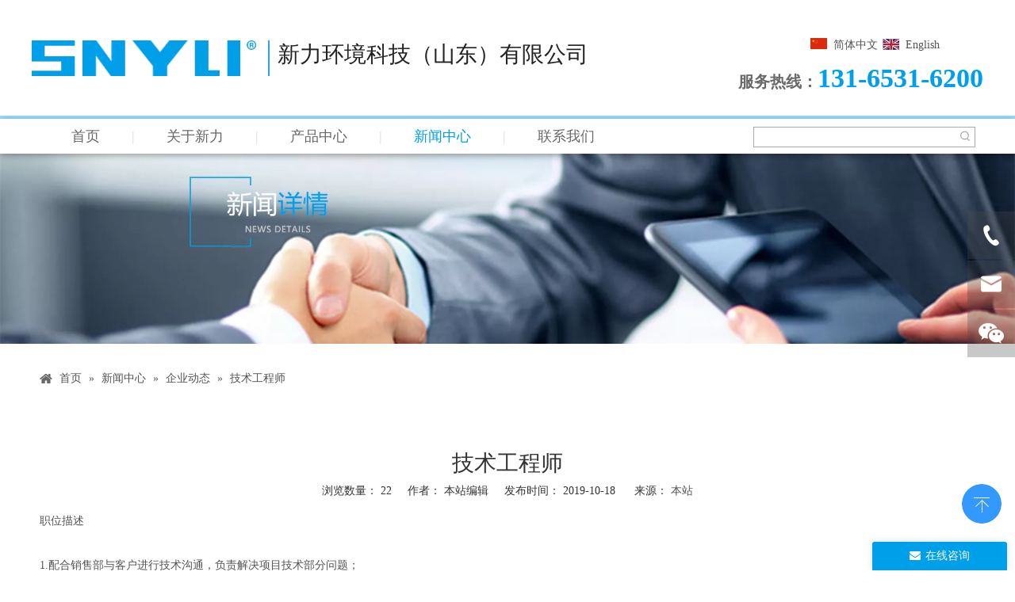

--- FILE ---
content_type: text/html;charset=utf-8
request_url: https://www.snyli.com/id8806114.html
body_size: 32785
content:
<!DOCTYPE html> <html lang="zh" prefix="og: http://ogp.me/ns#" style="height: auto;"> <head> <title>技术工程师 - 新力环境科技(山东)有限公司</title> <meta name="keywords" content="技术工程师"/> <meta name="description" content="技术工程师， 新力环境科技(山东)有限公司"/> <link data-type="dns-prefetch" data-domain="jrrorwxhliopml5m.ldycdn.com" rel="dns-prefetch" href="//jrrorwxhliopml5m.ldycdn.com"> <link data-type="dns-prefetch" data-domain="imrorwxhliopml5p.ldycdn.com" rel="dns-prefetch" href="//imrorwxhliopml5p.ldycdn.com"> <link data-type="dns-prefetch" data-domain="rprorwxhliopml5p.ldycdn.com" rel="dns-prefetch" href="//rprorwxhliopml5p.ldycdn.com"> <link rel="canonical" href="https://www.snyli.com/id8806114.html"/> <meta name="applicable-device" content="pc,mobile"/> <meta http-equiv="Cache-Control" content="no-transform"/> <meta http-equiv="X-UA-Compatible" content="IE=edge"/> <meta name="renderer" content="webkit"/> <meta http-equiv="Content-Type" content="text/html; charset=utf-8"/> <meta name="viewport" content="width=device-width, initial-scale=1, user-scalable=no"/> <link rel="icon" href="//imrorwxhliopml5p.ldycdn.com/cloud/oiBpoKpmRmiSirklnklnk/favicon.ico"> <link type="text/css" rel="stylesheet" href="//imrorwxhliopml5p.ldycdn.com/concat/moikKBee98SRqimkpqolijqmek/static/assets/widget/style/component/navigation/navigation.css,/static/assets/widget/script/plugins/smartmenu/css/sm-core-css.css,/static/assets/widget/script/plugins/smartmenu/css/sm-blue/sm-blue.css,/static/assets/widget/script/plugins/smartmenu/css/sm-clean/sm-clean.css,/static/assets/widget/script/plugins/smartmenu/css/sm-mint/sm-mint.css,/static/assets/widget/script/plugins/smartmenu/css/sm-simple/sm-simple.css,/static/assets/widget/style/component/position/position.css,/static/assets/widget/style/component/articledetail/articledetail.css,/static/assets/widget/style/component/prodSearchNew/prodSearchNew.css,/static/assets/widget/style/component/prodsearch/prodsearch.css,/static/assets/widget/style/component/onlineService/public/public.css,/static/assets/widget/style/component/langBar/langBar.css,/static/assets/widget/mobile_head/style07/style07.css,/static/assets/widget/mobile_head/css/headerStyles.css"/> <link type="text/css" rel="stylesheet" href="//rprorwxhliopml5p.ldycdn.com/concat/ciinKB14xtRdiSkqqmlpjomimql/static/assets/widget/style/component/follow/widget_setting_iconSize/iconSize24.css,/static/assets/style/bootstrap/cus.bootstrap.grid.system.css,/static/assets/style/fontAwesome/4.7.0/css/font-awesome.css,/static/assets/style/iconfont/iconfont.css,/static/assets/widget/script/plugins/gallery/colorbox/colorbox.css,/static/assets/style/bootstrap/cus.bootstrap.grid.system.split.css,/static/assets/widget/script/plugins/picture/animate.css,/static/assets/widget/style/component/pictureNew/widget_setting_description/picture.description.css,/static/assets/widget/style/component/pictureNew/public/public.css,/static/assets/widget/style/component/onlineService/widget_setting_showStyle/float.css,/static/assets/widget/style/component/onlineService/widget_setting_showStyle/style11.css"/> <link type="text/css" rel="stylesheet" href="//jrrorwxhliopml5m.ldycdn.com/concat/elijKBa145RfiSoqkkollrqlqjl/static/assets/widget/style/component/navigation/navigation.css,/static/assets/widget/script/plugins/smartmenu/css/sm-core-css.css,/static/assets/widget/script/plugins/smartmenu/css/sm-blue/sm-blue.css,/static/assets/widget/script/plugins/smartmenu/css/sm-clean/sm-clean.css,/static/assets/widget/script/plugins/smartmenu/css/sm-mint/sm-mint.css,/static/assets/widget/script/plugins/smartmenu/css/sm-simple/sm-simple.css"/> <style>@media(min-width:990px){[data-type="rows"][data-level="rows"]{display:flex}}</style> <link href="//imrorwxhliopml5p.ldycdn.com/theme/rpjoKBmompSRoopmRmiSplloRmiSopRljSjrrikkirjnkqoi/style/style.css" type="text/css" rel="stylesheet" data-theme="true" data-static="false"/> <style guid='u_5b62a9ff21534ab09687d8951d24bf52' emptyRender='true' placeholder='true' type='text/css'></style> <link href="//rprorwxhliopml5p.ldycdn.com/site-res/rmkmKBmompSRliopmlSRopkqpoRmiSlonnqqRljSjrrnijiqkqjrRiiSkqqmlpjorirrSRok.css?1739784621979" rel="stylesheet" data-extStyle="true" type="text/css" data-extAttr="20250217173021"/><style guid='9c730fc0-8f22-4ac9-a543-43c8f4fe6318' pm_pageStaticHack='' jumpName='head' pm_styles='head' type='text/css'>.sitewidget-langBar-20200323152822 .sitewidget-bd .front-icon-box.icon-style i{font-size:16px;color:#333 !important}.sitewidget-langBar-20200323152822 .sitewidget-bd .style21 #sWpUygZTQILO-lang-drop-arrow{color:#333 !important}.sitewidget-langBar-20200323152822 .sitewidget-bd .style21 .lang-menu .lang-item a{color:#333 !important}.sitewidget-langBar-20200323152822 .sitewidget-bd .icon-style-i{font-size:16px;color:#333 !important}.sitewidget-langBar-20200323152822 .sitewidget-bd .lang-bar.style18.lang-style .lang-dropdown .block-iconbaseline-down{color:#333 !important}.sitewidget-langBar-20200323152822 .sitewidget-bd .lang-bar.style18.lang-style .lang-dropdown .lang-selected{color:#333 !important}.sitewidget-langBar-20200323152822 .sitewidget-bd .lang-bar.style18.lang-style .lang-dropdown .lang-menu a{color:#333 !important}.sitewidget-langBar-20200323152822 .sitewidget-bd .lang-bar.style18.lang-style .lang-dropdown .lang-menu{border-color:#333 !important}.sitewidget-langBar-20200323152822 .sitewidget-bd .lang-bar.style21.lang-style .lang-dropdown .lang-menu .menu-close-btn i{background:#333 !important}.sitewidget-langBar-20200323152822 .sitewidget-bd .front-icon-box i{font-size:20px;color:#333 !important}.sitewidget-langBar-20200323152822 .sitewidget-bd .front-icon-box.icon-style i{font-size:20px;color:#333 !important}.sitewidget-langBar-20200323152822 .sitewidget-bd .front-icon-box i:hover{color:#333 !important}.sitewidget-langBar-20200323152822 .lang-bar .lang-dropdown-front-icon{background:unset !important}.sitewidget-navigation-20200416111015 .nav .sitewidget-main-nav{line-height:44px}.sitewidget-navigation-20200416111015 .nav .sitewidget-main-nav{padding-left:40px;padding-right:40px}.sitewidget-navigation-20200416111015 .nav .sub-nav{top:44px}.sitewidget-navigation-20200416111015 .nav .on .sitewidget-main-nav,.sitewidget-navigation-20200416111015 .nav>li .sitewidget-main-nav:hover,.sitewidget-navigation-20200416111015 .navigation-thumb,.sitewidget-navigation-20200416111015 .nav .sub-nav{background-color:#fff}.sitewidget-navigation-20200416111015 .nav .on .sitewidget-main-nav,.sitewidget-navigation-20200416111015 .nav>li .sitewidget-main-nav:hover{color:#009fe9}.sitewidget-articleDetail-20160420105106 .articledetail-title h1{font-size:28px;line-height:46px;letter-spacing:0;text-align:center;color:#333}.sitewidget-articleDetail-20160420105106 .articledetail-title p{text-align:center;color:#333}.sitewidget-articleDetail-20160420105106 .sitewidget-bd .articledetail-user-shareit{text-align:center}.sitewidget-articleDetail-20160420105106 .sitewidget-bd .articledetail-user-shareit .bdsharebuttonbox{text-align:center}.sitewidget-langBar-20200618165945 .sitewidget-bd .front-icon-box.icon-style i{font-size:16px;color:#333 !important}.sitewidget-langBar-20200618165945 .sitewidget-bd .style21 #sNfpzLgtnJjO-lang-drop-arrow{color:#333 !important}.sitewidget-langBar-20200618165945 .sitewidget-bd .style21 .lang-menu .lang-item a{color:#333 !important}.sitewidget-langBar-20200618165945 .sitewidget-bd .icon-style-i{font-size:16px;color:#333 !important}.sitewidget-langBar-20200618165945 .sitewidget-bd .lang-bar.style18.lang-style .lang-dropdown .block-iconbaseline-down{color:#333 !important}.sitewidget-langBar-20200618165945 .sitewidget-bd .lang-bar.style18.lang-style .lang-dropdown .lang-selected{color:#333 !important}.sitewidget-langBar-20200618165945 .sitewidget-bd .lang-bar.style18.lang-style .lang-dropdown .lang-menu a{color:#333 !important}.sitewidget-langBar-20200618165945 .sitewidget-bd .lang-bar.style18.lang-style .lang-dropdown .lang-menu{border-color:#333 !important}.sitewidget-langBar-20200618165945 .sitewidget-bd .lang-bar.style21.lang-style .lang-dropdown .lang-menu .menu-close-btn i{background:#0a8ef5 !important}.sitewidget-langBar-20200618165945 .sitewidget-bd .front-icon-box i{font-size:20px;color:#333 !important}.sitewidget-langBar-20200618165945 .sitewidget-bd .front-icon-box.icon-style i{font-size:20px;color:#333 !important}.sitewidget-langBar-20200618165945 .sitewidget-bd .front-icon-box i:hover{color:#333 !important}.sitewidget-form-20200809151030 #formsubmit{pointer-events:none}.sitewidget-form-20200809151030 #formsubmit.releaseClick{pointer-events:unset}.sitewidget-form-20200809151030 .form-horizontal input,.sitewidget-form-20200809151030 .form-horizontal span:not(.select2-selection--single),.sitewidget-form-20200809151030 .form-horizontal label,.sitewidget-form-20200809151030 .form-horizontal .form-builder button{height:20px !important;line-height:20px !important}.sitewidget-form-20200809151030 .uploadBtn{padding:4px 15px !important;height:20px !important;line-height:20px !important}.sitewidget-form-20200809151030 select,.sitewidget-form-20200809151030 input[type="text"],.sitewidget-form-20200809151030 input[type="password"],.sitewidget-form-20200809151030 input[type="datetime"],.sitewidget-form-20200809151030 input[type="datetime-local"],.sitewidget-form-20200809151030 input[type="date"],.sitewidget-form-20200809151030 input[type="month"],.sitewidget-form-20200809151030 input[type="time"],.sitewidget-form-20200809151030 input[type="week"],.sitewidget-form-20200809151030 input[type="number"],.sitewidget-form-20200809151030 input[type="email"],.sitewidget-form-20200809151030 input[type="url"],.sitewidget-form-20200809151030 input[type="search"],.sitewidget-form-20200809151030 input[type="tel"],.sitewidget-form-20200809151030 input[type="color"],.sitewidget-form-20200809151030 .uneditable-input{height:20px !important}.sitewidget-form-20200809151030.sitewidget-inquire .control-group .controls .select2-container .select2-selection--single .select2-selection__rendered{height:20px !important;line-height:20px !important}.sitewidget-form-20200809151030 textarea.cus-message-input{min-height:20px !important}.sitewidget-form-20200809151030 .add-on,.sitewidget-form-20200809151030 .add-on{height:20px !important;line-height:20px !important}.sitewidget-form-20200809151030 .input-valid-bg{background:#ffece8 !important;outline:0}.sitewidget-form-20200809151030 .input-valid-bg:focus{background:#fff !important;border:1px solid #f53f3f !important}.sitewidget-form-20200809151030 #formsubmit{border:1px solid #009fe9;border-radius:4px;background:#009fe9;color:#fff;font-size:14px;width:102px;height:30px}.sitewidget-form-20200809151030 #formsubmit:hover{border:1px solid #009fe9;border-radius:4px;background:#009fe9;color:#fff;font-size:14px}.sitewidget-form-20200809151030 #formreset{width:102px;font-size:14px;height:30px}.sitewidget-form-20200809151030 #formreset:hover{font-size:14px}.sitewidget-form-20200809151030 .submitGroup .controls{text-align:left}.form_fixed_button{background:#009fe9}.sitewidget-form-20200809151030 .multiple-parent input[type='checkbox']+label:before{content:"";display:inline-block;width:12px;height:12px;border:1px solid #888;border-radius:3px;margin-right:6px;margin-left:6px;transition-duration:.2s}.sitewidget-form-20200809151030 .multiple-parent input[type='checkbox']:checked+label:before{width:50%;border-color:#888;border-left-color:transparent;border-top-color:transparent;-webkit-transform:rotate(45deg) translate(1px,-4px);transform:rotate(45deg) translate(1px,-4px);margin-right:12px;width:6px}.sitewidget-form-20200809151030 .multiple-parent input[type="checkbox"]{display:none}.sitewidget-form-20200809151030 .multiple-parent{display:none;width:100%}.sitewidget-form-20200809151030 .multiple-parent ul{list-style:none;width:100%;text-align:left;border-radius:4px;padding:10px 5px;box-sizing:border-box;height:auto;overflow-x:hidden;overflow-y:scroll;box-shadow:0 4px 5px 0 rgb(0 0 0 / 14%),0 1px 10px 0 rgb(0 0 0 / 12%),0 2px 4px -1px rgb(0 0 0 / 30%);background-color:#fff;margin:2px 0 0 0;border:1px solid #ccc;box-shadow:1px 1px 2px rgb(0 0 0 / 10%) inset}.sitewidget-form-20200809151030 .multiple-parent ul::-webkit-scrollbar{width:2px;height:4px}.sitewidget-form-20200809151030 .multiple-parent ul::-webkit-scrollbar-thumb{border-radius:5px;-webkit-box-shadow:inset 0 0 5px rgba(0,0,0,0.2);background:#4e9e97}.sitewidget-form-20200809151030 .multiple-parent ul::-webkit-scrollbar-track{-webkit-box-shadow:inset 0 0 5px rgba(0,0,0,0.2);border-radius:0;background:rgba(202,202,202,0.23)}.sitewidget-form-20200809151030 .multiple-select{width:100%;height:auto;min-height:40px;line-height:40px;border-radius:4px;padding-right:10px;padding-left:10px;box-sizing:border-box;overflow:hidden;background-size:auto 80%;border:1px solid #ccc;box-shadow:1px 1px 2px rgb(0 0 0 / 10%) inset;background-color:#fff;position:relative}.sitewidget-form-20200809151030 .multiple-select:after{content:'';position:absolute;top:50%;right:6px;width:0;height:0;border:8px solid transparent;border-top-color:#888;transform:translateY(calc(-50% + 4px));cursor:pointer}.sitewidget-form-20200809151030 .multiple-select span{line-height:28px;color:#666}.sitewidget-form-20200809151030 .multiple-parent label{color:#333;display:inline-flex;align-items:center;height:30px;line-height:22px;padding:0}.sitewidget-form-20200809151030 .select-content{display:inline-block;border-radius:4px;line-height:23px;margin:2px 2px 0 2px;padding:0 3px;border:1px solid #888;height:auto}.sitewidget-form-20200809151030 .select-delete{cursor:pointer}.sitewidget-form-20200809151030 select[multiple]{display:none}</style><script type="text/javascript" src="//jrrorwxhliopml5m.ldycdn.com/static/t-lpBqBKoKpkpxxi7n/assets/script/jquery-1.11.0.concat.js"></script> <style>@media(min-width:990px){#outerContainer_1571217953260>.container{position:relative;height:450px}#outerContainer_1571217953260>.container>div{position:absolute;top:-45px;z-index:10}#outerContainer_1571217953260>.container>div>div:last-child{position:relative;top:-120px}}@media(max-width:767px) and (min-width:1px){#location_1587170848560 {margin:0 !important}}</style> <link rel="stylesheet" href="//at.alicdn.com/t/font_1841327_s412ulg48vf.css"> <script>$(document).ready(function(){console.log($(window).width());const width=$(window).width();if(width<=760)$("#location_1587170848560").css({"margin-left":0,"margin-right":"10px"})});</script> <link rel="stylesheet" href="//at.alicdn.com/t/font_1841327_gy0dvgyi2hw.css"> <meta name="360-site-verification" content="4ae867de93f547c918c15bfea19b8ded"/><script guid='7ef4b23c-12fb-4082-8ecd-6757e94443e4' pm_pageStaticHack='true' jumpName='head' pm_scripts='head' type='text/javascript'>try{(function(window,undefined){var phoenixSite=window.phoenixSite||(window.phoenixSite={});phoenixSite.lanEdition="ZH_CN";var page=phoenixSite.page||(phoenixSite.page={});page.cdnUrl="//imrorwxhliopml5p.ldycdn.com";page.siteUrl="https://www.snyli.com";page.lanEdition=phoenixSite.lanEdition;page._menu_prefix="";page._menu_trans_flag="";page._captcha_domain_prefix="captcha.c";page._pId="zCpfASbRYGnJ";phoenixSite._sViewMode="true";phoenixSite._templateSupport="true";phoenixSite._singlePublish="false"})(this)}catch(e){try{console&&
console.log&&console.log(e)}catch(e){}};</script> <!--[if lt IE 9]><style guid='u_ebb5118ba52c4562bca1585d5c837823' type='text/css'>.col-md-1,.col-md-2,.col-md-3,.col-md-4,.col-md-5,.col-md-6,.col-md-7,.col-md-8,.col-md-9,.col-md-10,.col-md-11,.col-md-12{float:left}.col-md-12{width:100%}.col-md-11{width:91.66666666666666%}.col-md-10{width:83.33333333333334%}.col-md-9{width:75%}.col-md-8{width:66.66666666666666%}.col-md-7{width:58.333333333333336%}.col-md-6{width:50%}.col-md-5{width:41.66666666666667%}.col-md-4{width:33.33333333333333%;*width:33.2%}.col-md-3{width:25%}.col-md-2{width:16.666666666666664%}.col-md-1{width:8.333333333333332%}</style> <script src="//rprorwxhliopml5p.ldycdn.com/static/assets/script/plugins/bootstrap/respond.src.js?_=1739784621979"></script> <link href="//jrrorwxhliopml5m.ldycdn.com/respond-proxy.html" id="respond-proxy" rel="respond-proxy"/> <link href="/assets/respond/respond.proxy.gif" id="respond-redirect" rel="respond-redirect"/> <script src="/assets/respond/respond.proxy.js?_=1739784621979"></script><![endif]--> <meta name="baidu-site-verification" content="nN0PKaVOjl"/><meta name="baidu-site-verification" content="PquhUAqW4x"/> <script id='u_b779ecc79e9d4e2698b417d8f982de53' guid='u_b779ecc79e9d4e2698b417d8f982de53' pm_script='init_top' type='text/javascript'>try{(function(window,undefined){var datalazyloadDefaultOptions=window.datalazyloadDefaultOptions||(window.datalazyloadDefaultOptions={});datalazyloadDefaultOptions["version"]="2.0.1";datalazyloadDefaultOptions["isMobileViewer"]="false";datalazyloadDefaultOptions["hasCLSOptimizeAuth"]="false";datalazyloadDefaultOptions["_version"]="2.0.0";datalazyloadDefaultOptions["isPcOptViewer"]="true";datalazyloadDefaultOptions["isPcOptViewer"]="false"})(this)}catch(e){try{console&&console.log&&console.log(e)}catch(e){}};</script> <script id='u_8f197461584f4620881bc35f9f1118f1' guid='u_8f197461584f4620881bc35f9f1118f1' type='text/javascript'>try{var thisUrl=location.host;var referUrl=document.referrer;if(referUrl.indexOf(thisUrl)==-1)localStorage.setItem("landedPage",document.URL)}catch(e){try{console&&console.log&&console.log(e)}catch(e){}};</script> </head> <body class=" frontend-body-canvas "> <div id='backstage-headArea' headFlag='1' class='hideForMobile'><div class="outerContainer" data-mobileBg="true" id="outerContainer_1587007761364" data-type="outerContainer" data-level="rows"><div class="container" data-type="container" data-level="rows" cnttype="backstage-container-mark"><div class="row" data-type="rows" data-level="rows" data-attr-xs="null" data-attr-sm="null"><div class="col-md-3" id="column_1587007232260" data-type="columns" data-level="columns"><div id="location_1587007232263" data-type="locations" data-level="rows"><div class="backstage-stwidgets-settingwrap" id="component_rgAKyOrsoCzt" data-scope="0" data-settingId="rgAKyOrsoCzt" data-relationCommonId="zCpfASbRYGnJ" data-classAttr="sitewidget-placeHolder-20200418141620"> <div class="sitewidget-placeholder sitewidget-placeHolder-20200418141620"> <div class="sitewidget-bd"> <div class="resizee" style="height:37px"></div> </div> </div> <script type="text/x-pc-opt-script" data-id="rgAKyOrsoCzt" data-alias="placeHolder" data-jsOptimization='true'>(function(window,$,undefined){})(window,$);</script> </div> <div class="backstage-stwidgets-settingwrap" scope="0" settingId="uzfKSjpArTeZ" id="component_uzfKSjpArTeZ" relationCommonId="zCpfASbRYGnJ" classAttr="sitewidget-logo-20200416112920"> <div class="sitewidget-pictureNew sitewidget-logo sitewidget-logo-20200416112920"> <div class="sitewidget-bd"> <style>.sitewidget-logo-20200416112920 img{filter:blur(0);transition:filter .5s ease}</style> <div class="picture-resize-wrap " style="position: relative; width: 100%; text-align: right; "> <span class="picture-wrap pic-style-default 666 " data-ee="" id="picture-wrap-uzfKSjpArTeZ" style="display: inline-block; position: relative;max-width: 100%;"> <a class="imgBox mobile-imgBox" style="display: inline-block; position: relative;max-width: 100%;"> <img src="//imrorwxhliopml5p.ldycdn.com/cloud/omBpoKpmRmiSjklmrmljk/xinlilogo-fuben.png" alt="SNYLI logo" title="" phoenixLazyload='true'/> </a> </span> </div> </div> </div> </div> <script type="text/x-pc-opt-script" data-id="uzfKSjpArTeZ" data-alias="logo" data-jsOptimization='true'>(function(window,$,undefined){try{(function(window,$,undefined){var respSetting={},temp;$(function(){$("#picture-wrap-uzfKSjpArTeZ").on("webkitAnimationEnd webkitTransitionEnd mozAnimationEnd MSAnimationEnd oanimationend animationend",function(){var rmClass="animated bounce zoomIn pulse rotateIn swing fadeIn bounceInDown bounceInLeft bounceInRight bounceInUp fadeInDownBig fadeInLeftBig fadeInRightBig fadeInUpBig zoomInDown zoomInLeft zoomInRight zoomInUp";$(this).removeClass(rmClass)});var version=
$.trim("20200313131553");if(!!!version)version=undefined;if(phoenixSite.phoenixCompSettings&&typeof phoenixSite.phoenixCompSettings.logo!=="undefined"&&phoenixSite.phoenixCompSettings.logo.version==version&&typeof phoenixSite.phoenixCompSettings.logo.logoLoadEffect=="function"){phoenixSite.phoenixCompSettings.logo.logoLoadEffect("uzfKSjpArTeZ",".sitewidget-logo-20200416112920","","",respSetting);if(!!phoenixSite.phoenixCompSettings.logo.version&&phoenixSite.phoenixCompSettings.logo.version!="1.0.0")loadAnimationCss();
return}var resourceUrl="//imrorwxhliopml5p.ldycdn.com/static/assets/widget/script/compsettings/comp.logo.settings.js?_\x3d1739784621979";if(phoenixSite&&phoenixSite.page){var cdnUrl=phoenixSite.page.cdnUrl;if(cdnUrl&&cdnUrl!="")resourceUrl=cdnUrl+"/static/assets/widget/script/compsettings/comp.logo.settings.js?_\x3d1739784621979"}var callback=function(){phoenixSite.phoenixCompSettings.logo.logoLoadEffect("uzfKSjpArTeZ",".sitewidget-logo-20200416112920","","",respSetting);if(!!phoenixSite.phoenixCompSettings.logo.version&&
phoenixSite.phoenixCompSettings.logo.version!="1.0.0")loadAnimationCss()};if(phoenixSite.cachedScript)phoenixSite.cachedScript(resourceUrl,callback());else $.getScript(resourceUrl,callback())});function loadAnimationCss(){var link=document.createElement("link");link.rel="stylesheet";link.type="text/css";link.href="//rprorwxhliopml5p.ldycdn.com/static/assets/widget/script/plugins/picture/animate.css?1739784621979";var head=document.getElementsByTagName("head")[0];head.appendChild(link)}})(window,jQuery)}catch(e){try{console&&
console.log&&console.log(e)}catch(e){}}})(window,$);</script> </div></div><div class="col-md-5" id="column_1599271658555" data-type="columns" data-level="columns"><div id="location_1599271658556" data-type="locations" data-level="rows"><div class="backstage-stwidgets-settingwrap" id="component_jZAUewJpqfKE" data-scope="0" data-settingId="jZAUewJpqfKE" data-relationCommonId="zCpfASbRYGnJ" data-classAttr="sitewidget-placeHolder-20200905100730"> <div class="sitewidget-placeholder sitewidget-placeHolder-20200905100730"> <div class="sitewidget-bd"> <div class="resizee" style="height:27px"></div> </div> </div> <script type="text/x-pc-opt-script" data-id="jZAUewJpqfKE" data-alias="placeHolder" data-jsOptimization='true'>(function(window,$,undefined){})(window,$);</script> </div> <div class="backstage-stwidgets-settingwrap" id="component_fgKMoWrhCtOr" data-scope="0" data-settingId="fgKMoWrhCtOr" data-relationCommonId="zCpfASbRYGnJ" data-classAttr="sitewidget-title-20230907111724"> <div class="sitewidget-title sitewidget-title-20230907111724"> <div class="sitewidget-hd"> <h3 style="word-break: break-word">新力环境科技（山东）有限公司</h3> </div> </div> <script type="text/x-pc-opt-script" data-id="fgKMoWrhCtOr" data-alias="title" data-jsOptimization='true'>(function(window,$,undefined){})(window,$);</script> </div> </div></div><div class="col-md-4" id="column_1587007761410" data-type="columns" data-level="columns"><div class="row" data-type="rows" data-level="rows"><div class="col-md-12" id="column_1663663188495" data-type="columns" data-level="columns"><div id="location_1663663188497" data-type="locations" data-level="rows"><div class="backstage-stwidgets-settingwrap" id="component_ukpAIHCyZFME" data-scope="0" data-settingId="ukpAIHCyZFME" data-relationCommonId="zCpfASbRYGnJ" data-classAttr="sitewidget-placeHolder-20200515101859"> <div class="sitewidget-placeholder sitewidget-placeHolder-20200515101859"> <div class="sitewidget-bd"> <div class="resizee" style="height:18px"></div> </div> </div> <script type="text/x-pc-opt-script" data-id="ukpAIHCyZFME" data-alias="placeHolder" data-jsOptimization='true'>(function(window,$,undefined){})(window,$);</script> </div> </div></div></div><div class="row" data-type="rows" data-level="rows"><div class="col-md-8" id="column_1663663201419" data-type="columns" data-level="columns"><div id="location_1663663201420" data-type="locations" data-level="rows"><div class="backstage-stwidgets-settingwrap" scope="0" settingId="sWpUygZTQILO" id="component_sWpUygZTQILO" relationCommonId="zCpfASbRYGnJ" classAttr="sitewidget-langBar-20200323152822"> <div class="sitewidget-langBar sitewidget-langBar-20200323152822"> <div class="sitewidget-bd"> <div class="lang-bar lang-bar-right "> <span class="lang-cont" data-lanCode="1" data-default="0"> <a href='https://www.snyli.com' target="_blank" class="lang-a " target="_blank"> <div class="lang-sprites-slide sprites sprites-1"></div> <span class="langBar-lang-text">简体中文</span> </a> </span> </div> </div> </div> <script id='u_1722ffbc82e9491a8d75d33ef1f18cc8' guid='u_1722ffbc82e9491a8d75d33ef1f18cc8' type='text/javascript'>try{function sortableli(el,data,value){var newArr=[];if(value=="0"||value=="1"||value=="2"||value=="3"||value=="4"||value=="5"||value=="6"||value=="7"||value=="8"||value=="12"||value=="14"){for(var i=0;i<data.length;i++)el.find(".lang-cont").each(function(){if(data[i].isDefault=="0"){if($(this).attr("data-default")=="0")if($(this).attr("data-lancode")==data[i].islanCode){var cloneSpan=$(this).clone(true);newArr.push(cloneSpan)}}else if($(this).attr("data-default")=="1")if($(this).attr("data-lancode")==
data[i].islanCode){var cloneSpan=$(this).clone(true);newArr.push(cloneSpan)}});if(value=="0"||value=="6"||value=="3")var langDivMid=' \x3cspan class\x3d"lang-div-mid"\x3e|\x3c/span\x3e ';else if(value=="1"||value=="4"||value=="7"||value=="14")var langDivMid=' \x3cspan class\x3d"lang-div-mid"\x3e\x3c/span\x3e ';else if(value=="2"||value=="12"||value=="5"||value=="8")var langDivMid=' \x3cspan class\x3d"lang-div-mid"\x3e/\x3c/span\x3e ';else var langDivMid=' \x3cspan class\x3d"lang-div-mid"\x3e|\x3c/span\x3e ';
if(newArr.length>=0){el.find("span").remove();for(var i=0;i<newArr.length;i++){el.append(newArr[i]);if(i==newArr.length-1);else el.append(langDivMid)}}}else{for(var i=0;i<data.length;i++)el.find(".lang-item").each(function(){if(data[i].isDefault=="0"){if($(this).attr("data-default")=="0")if($(this).attr("data-lancode")==data[i].islanCode){var cloneSpan=$(this).clone(true);newArr.push(cloneSpan)}}else if($(this).attr("data-default")=="1")if($(this).attr("data-lancode")==data[i].islanCode){var cloneSpan=
$(this).clone(true);newArr.push(cloneSpan)}});if(newArr.length>=0){el.find(".lang-item").remove();for(var i=0;i<newArr.length;i++)if(value=="13")el.find(".langBar-easystyle-sub").append(newArr[i]);else el.find(".lang-menu").append(newArr[i])}}}$(function(){var dom=$(".sitewidget-langBar-20200323152822 .sitewidget-bd .lang-bar");var sortArr=[{"id":0,"islanCode":"0","isDefault":"0"},{"id":1,"islanCode":"1","isDefault":"0"}];if(sortArr!=""&&sortArr!=undefined)sortableli(dom,sortArr,6)})}catch(e){try{console&&
console.log&&console.log(e)}catch(e){}};</script> <script type="text/x-pc-opt-script" data-id="sWpUygZTQILO" data-alias="langBar" data-jsOptimization='true'>(function(window,$,undefined){})(window,$);</script> </div> </div></div><div class="col-md-4" id="column_1663663139112" data-type="columns" data-level="columns"><div id="location_1663663139115" data-type="locations" data-level="rows"><div class="backstage-stwidgets-settingwrap " scope="0" settingId="jLKhUCowfRWj" id="component_jLKhUCowfRWj" relationCommonId="zCpfASbRYGnJ" classAttr="sitewidget-graphicNew-20220920163705"> <div class="sitewidget-graphic sitewidget-graphicNew-20220920163705 sitewidget-olul-liststyle "> <div class="sitewidget-content"> <div class="sitewidget-bd fix hasOverflowX "> <div><img alt="" src="//imrorwxhliopml5p.ldycdn.com/cloud/onBpoKpmRmjSpnpqqilpn/0.jpg" style="width: 21px; height: 14px; float: left;"/><span style="color: rgb(84, 84, 84); font-size: 14px; letter-spacing: 0px;">&nbsp; <a href="http://www.snylifilter.com" target="_blank">English</a></span></div> </div> </div> </div> <script type="text/x-pc-opt-script" data-id="jLKhUCowfRWj" data-alias="graphicNew" data-jsOptimization='true'>(function(window,$,undefined){try{$(function(){tableScroll(".sitewidget-graphicNew-20220920163705.sitewidget-graphic")})}catch(e){try{console&&console.log&&console.log(e)}catch(e){}}})(window,$);</script> </div> </div></div></div><div id="location_1587007761411" data-type="locations" data-level="rows"><div class="backstage-stwidgets-settingwrap " id="component_dPKpdOfAsUjE" data-scope="0" data-settingId="dPKpdOfAsUjE" data-relationCommonId="zCpfASbRYGnJ" data-classAttr="sitewidget-text-20200416113000"> <div class="sitewidget-text sitewidget-text-20200416113000 sitewidget-olul-liststyle"> <div class=" sitewidget-bd "> <div style="text-align: right;"><strong><span style="color:#696969;"><span style="font-size:20px;">服务热线：</span></span><span style="color:#009fe9;"><span style="font-family:\5fae\8f6f\96c5\9ed1;"><span style="font-size:34px;">131-6531-6200</span></span></span></strong></div> </div> </div> <script type="text/x-pc-opt-script" data-id="dPKpdOfAsUjE" data-alias="text" data-jsOptimization='true'>(function(window,$,undefined){})(window,$);</script> <script id='u_9874d12826914ca48d5f00c2a6fbf7d4' guid='u_9874d12826914ca48d5f00c2a6fbf7d4' type='text/javascript'>try{$(function(){$(".sitewidget-text-20200416113000 .sitewidget-bd a").each(function(){if($(this).attr("href"))if($(this).attr("href").indexOf("#")!=-1){console.log("anchor-link",$(this));$(this).attr("anchor-link","true")}})})}catch(e){try{console&&console.log&&console.log(e)}catch(e){}};</script> </div> <div class="backstage-stwidgets-settingwrap" id="component_DoKpSHCyjWeO" data-scope="0" data-settingId="DoKpSHCyjWeO" data-relationCommonId="zCpfASbRYGnJ" data-classAttr="sitewidget-placeHolder-20200515101709"> <div class="sitewidget-placeholder sitewidget-placeHolder-20200515101709"> <div class="sitewidget-bd"> <div class="resizee" style="height:18px"></div> </div> </div> <script type="text/x-pc-opt-script" data-id="DoKpSHCyjWeO" data-alias="placeHolder" data-jsOptimization='true'>(function(window,$,undefined){})(window,$);</script> </div> </div></div></div></div></div><div class="outerContainer" data-mobileBg="true" id="outerContainer_1587008149877" data-type="outerContainer" data-level="rows"><div class="container" data-type="container" data-level="rows" cnttype="backstage-container-mark"><div class="row" data-type="rows" data-level="rows" data-attr-xs="null" data-attr-sm="null"><div class="col-md-9" id="column_1587008122357" data-type="columns" data-level="columns"><div id="location_1587008122360" data-type="locations" data-level="rows"><div class="backstage-stwidgets-settingwrap" scope="0" settingId="idpASOKUVbWt" id="component_idpASOKUVbWt" relationCommonId="zCpfASbRYGnJ" classAttr="sitewidget-navigation-20200416111015"> <div class="sitewidget-navigation sitewidget-navigation-20200416111015 widget-smartmenu-style2"> <div class="navigation-bar sitewidget-bd"> <div class="navigation-thumb-parent fix"> <h4 class="navigation-thumb-current"> <strong> Menu </strong> </h4> <a href="javascript:;" class="navigation-thumb flr"></a> </div> <ul class="sm sm-clean nav"> <li id="parent_0" class="" data-visible="1"> <a id="17903504" target="_self" class="sitewidget-main-nav" data-currentIndex="" href="/">首页</a> </li> <li class="sitewidget-mainnav-divsions"><a class="sitewidget-main-nav">|</a></li> <li id="parent_1" class="" data-visible="1"> <a id="17903484" target="_self" class="sitewidget-main-nav" data-currentIndex="" href="/guanyuxinli.html">关于新力</a> </li> <li class="sitewidget-mainnav-divsions"><a class="sitewidget-main-nav">|</a></li> <li id="parent_2" class="" data-visible="1"> <a id="17903474" target="_self" class="sitewidget-main-nav" data-currentIndex="" href="/products.html">产品中心</a> </li> <li class="sitewidget-mainnav-divsions"><a class="sitewidget-main-nav">|</a></li> <li id="parent_3" class="" data-visible="1"> <a id="17903464" target="_self" class="sitewidget-main-nav" data-currentIndex="3" href="/news.html">新闻中心</a> </li> <li class="sitewidget-mainnav-divsions"><a class="sitewidget-main-nav">|</a></li> <li id="parent_4" class="" data-visible="1"> <a id="17903454" target="_self" class="sitewidget-main-nav" data-currentIndex="" href="/contactus.html">联系我们</a> </li> </ul> </div> </div> </div> <script type="text/x-pc-opt-script" data-id="idpASOKUVbWt" data-alias="navigation" data-jsOptimization='true'>(function(window,$,undefined){try{$(function(){var slideScriptSrc="//jrrorwxhliopml5m.ldycdn.com/static/assets/widget/script/plugins/jquery.SuperSlide.2.1.1.source.js?_\x3d1763346044727";if(phoenixSite.phoenixCompSettings&&typeof phoenixSite.phoenixCompSettings.navigation.smartmenuStyle!=="undefined"&&typeof phoenixSite.phoenixCompSettings.navigation.smartmenuStyle=="function"){phoenixSite.phoenixCompSettings.navigation.saveCompStyle(".sitewidget-navigation-20200416111015","44","setted","40","","fit",
"44","rgb(255, 255, 255)","cusColor","rgb(0, 159, 233)");phoenixSite.phoenixCompSettings.navigation.smartmenuStyle(".sitewidget-navigation-20200416111015",slideScriptSrc);return}$.getScript("//imrorwxhliopml5p.ldycdn.com/static/assets/widget/script/compsettings/comp.navigation.settings.js?_\x3d1763346044727",function(){phoenixSite.phoenixCompSettings.navigation.saveCompStyle(".sitewidget-navigation-20200416111015","44","setted","40","","fit","44","rgb(255, 255, 255)","cusColor","rgb(0, 159, 233)");
phoenixSite.phoenixCompSettings.navigation.smartmenuStyle(".sitewidget-navigation-20200416111015",slideScriptSrc)})})}catch(e){try{console&&console.log&&console.log(e)}catch(e){}}})(window,$);</script> </div></div><div class="col-md-3" id="column_1587008149950" data-type="columns" data-level="columns"><div id="location_1587008149951" data-type="locations" data-level="rows"><div class="backstage-stwidgets-settingwrap" id="component_cvfKnZpUhAsE" data-scope="0" data-settingId="cvfKnZpUhAsE" data-relationCommonId="zCpfASbRYGnJ" data-classAttr="sitewidget-placeHolder-20200416111839"> <div class="sitewidget-placeholder sitewidget-placeHolder-20200416111839"> <div class="sitewidget-bd"> <div class="resizee" style="height:10px"></div> </div> </div> <script type="text/x-pc-opt-script" data-id="cvfKnZpUhAsE" data-alias="placeHolder" data-jsOptimization='true'>(function(window,$,undefined){})(window,$);</script> </div> <div class="backstage-stwidgets-settingwrap " scope="0" settingId="DtAKmkIuHEjo" id="component_DtAKmkIuHEjo" relationCommonId="zCpfASbRYGnJ" classAttr="sitewidget-prodSearchNew-20200103143820"> <div class="sitewidget-searchNew sitewidget-prodSearchNew sitewidget-prodSearchNew-20200103143820 prodWrap"> <style type="text/css">.sitewidget-searchNew .search-box-wrap input[type="text"],.sitewidget-searchNew .search-box-wrap button{box-sizing:border-box;border:0;display:block;background:0;padding:0;margin:0}.sitewidget-searchNew .insideLeft-search-box .search-box .search-fix-wrap .flex-wrap{display:flex;width:100%}.sitewidget-searchNew .insideLeft-search-box .search-box .search-fix-wrap input[type="text"]{width:100%}.sitewidget-searchNew .insideLeft-search-box .search-box .search-fix-wrap .flex-wrap .input{flex:1}.sitewidget-searchNew .insideLeft-search-box .search-box .search-fix-wrap{position:relative}.sitewidget-searchNew .insideLeft-search-box .search-box .search-fix-wrap .search-svg{position:absolute;top:0;left:0;display:flex;justify-content:center;align-items:center}.prodDiv.margin20{margin-top:20px}.sitewidget-prodSearchNew-20200103143820 .outline-search-box .search-box form{border:1px solid #aaa;border-radius:0;background-color:transparent}.sitewidget-prodSearchNew-20200103143820 .outline-search-box .search-box .search-fix-wrap .inner-container{position:relative;height:unset;overflow:unset}.sitewidget-prodSearchNew-20200103143820 .outline-search-box .search-box .search-fix-wrap{margin-right:24px}.sitewidget-prodSearchNew-20200103143820 .outline-search-box .search-box .search-fix-wrap input[type="text"]{height:24px;line-height:24px;font-size:14px;color:#333}.sitewidget-prodSearchNew-20200103143820 .outline-search-box .search-box .search-fix-wrap input[type="text"]::-webkit-input-placeholder{color:}.sitewidget-prodSearchNew-20200103143820 .outline-search-box .search-box .search-fix-wrap input[type="text"]::-moz-placeholder{color:}.sitewidget-prodSearchNew-20200103143820 .outline-search-box .search-box .search-fix-wrap input[type="text"]::-ms-input-placeholder{color:}.sitewidget-prodSearchNew-20200103143820 .outline-search-box .search-box .search-fix-wrap button{width:24px;height:24px}.sitewidget-prodSearchNew-20200103143820 .outline-search-box .search-box .search-fix-wrap button .icon-svg{width:15px;height:15px;fill:#999}@media(min-width:900px){.sitewidget-prodSearchNew-20200103143820 .positionLeft .search-keywords{line-height:24px}.sitewidget-prodSearchNew-20200103143820 .positionRight .search-keywords{line-height:24px}}.sitewidget-prodSearchNew-20200103143820 .positionDrop .search-keywords{border:1px solid #999;border-top:0}.sitewidget-prodSearchNew-20200103143820 .positionDrop q{margin-left:10px}</style> <div class="sitewidget-bd"> <div class="search-box-wrap outline-search-box "> <div class="search-box "> <form action="/phoenix/admin/prod/search" onsubmit="return checkSubmit(this)" method="get" novalidate> <div class="search-fix-wrap 5" style="display: flex;"> <div class="inner-container unshow-flag" style="display: none;"> <span class="inner-text unshow-flag"></span> <span class="">&nbsp;:</span> </div> <input type="text" name="searchValue" value="" placeholder="" autocomplete="off" aria-label="searchProd"/> <input type="hidden" name="menuPrefix" value=""/> <input type="hidden" name="searchProdStyle" value=""/> <input type="hidden" name="searchComponentSettingId" value="DtAKmkIuHEjo"/> <button class="search-btn" type="submit" aria-label="热门关键词："> <svg xmlns="http://www.w3.org/2000/svg" xmlns:xlink="http://www.w3.org/1999/xlink" t="1660616305377" class="icon icon-svg shape-search" viewBox="0 0 1024 1024" version="1.1" p-id="26257" width="20" height="20"><defs><style type="text/css">@font-face{font-family:feedback-iconfont;src:url("//at.alicdn.com/t/font_1031158_u69w8yhxdu.woff2?t=1630033759944") format("woff2"),url("//at.alicdn.com/t/font_1031158_u69w8yhxdu.woff?t=1630033759944") format("woff"),url("//at.alicdn.com/t/font_1031158_u69w8yhxdu.ttf?t=1630033759944") format("truetype")}</style></defs><path d="M147.9168 475.5968a291.2768 291.2768 0 1 1 582.5024 0 291.2768 291.2768 0 0 1-582.5024 0z m718.848 412.416l-162.9696-162.8672a362.3424 362.3424 0 0 0 99.4816-249.5488A364.0832 364.0832 0 1 0 439.1936 839.68a361.8304 361.8304 0 0 0 209.5104-66.6624l166.5024 166.5024a36.4544 36.4544 0 0 0 51.5072-51.5072" p-id="26258"/></svg> </button> </div> </form> </div> </div> <script id="prodSearch" type="application/ld+json">
            {
                "@context": "http://schema.org",
                "@type": "WebSite",
                "name" : "新力环境科技(山东)有限公司",
                "url": "https://www.snyli.com",
                "potentialAction": {
                    "@type": "SearchAction",
                    "target": "http://www.snyli.com/phoenix/admin/prod/search?searchValue={search_term_string!''}",
                    "query-input": "required name=search_term_string"
                }
            }
        </script> <div class="prodDiv "> <input type="hidden" id="prodCheckList" name="prodCheckList" value=""> <input type="hidden" id="prodCheckIdList" name="prodCheckIdList" value=""> <i class="triangle"></i> <ul class="prodUl unshow-flag" id="prodULs"> <li search="rangeAll" class="prodUlLi fontColorS0 fontColorS1hover unshow-flag" id="rangeAll" style="display: none">全部</li> <li search="name" class="prodUlLi fontColorS0 fontColorS1hover unshow-flag" id="name" style="display: none">产品名称</li> <li search="keyword" class="prodUlLi fontColorS0 fontColorS1hover unshow-flag" id="keyword" style="display: none">关键词</li> <li search="model" class="prodUlLi fontColorS0 fontColorS1hover unshow-flag" id="model" style="display: none">产品型号</li> <li search="summary" class="prodUlLi fontColorS0 fontColorS1hover unshow-flag" id="summary" style="display: none">产品摘要</li> <li search="desc" class="prodUlLi fontColorS0 fontColorS1hover unshow-flag" id="desc" style="display: none">产品描述</li> <li search="" class="prodUlLi fontColorS0 fontColorS1hover unshow-flag" id="all" style="display: none">全文搜索</li> <input type="hidden" value="0" id="funcProdPrivatePropertiesLi"/> </ul> </div> <div class="prodDivrecomend 2"> <ul class="prodUl"> </ul> </div> <svg xmlns="http://www.w3.org/2000/svg" width="0" height="0" class="hide"> <symbol id="icon-search" viewBox="0 0 1024 1024"> <path class="path1" d="M426.667 42.667q78 0 149.167 30.5t122.5 81.833 81.833 122.5 30.5 149.167q0 67-21.833 128.333t-62.167 111.333l242.333 242q12.333 12.333 12.333 30.333 0 18.333-12.167 30.5t-30.5 12.167q-18 0-30.333-12.333l-242-242.333q-50 40.333-111.333 62.167t-128.333 21.833q-78 0-149.167-30.5t-122.5-81.833-81.833-122.5-30.5-149.167 30.5-149.167 81.833-122.5 122.5-81.833 149.167-30.5zM426.667 128q-60.667 0-116 23.667t-95.333 63.667-63.667 95.333-23.667 116 23.667 116 63.667 95.333 95.333 63.667 116 23.667 116-23.667 95.333-63.667 63.667-95.333 23.667-116-23.667-116-63.667-95.333-95.333-63.667-116-23.667z"></path> </symbol> </svg> </div> </div> <script id='u_60cdc6485a10469d837b1fe743675f21' guid='u_60cdc6485a10469d837b1fe743675f21' type='text/javascript'>try{function isAliyunSignedUrl(u){return/^https?:\/\/.+\?.*(OSSAccessKeyId|Signature|x-oss-security-token)=/i.test(u)}function escapeHTML(html){return html.replace(/&/g,"\x26amp;").replace(/</g,"\x26lt;").replace(/>/g,"\x26gt;").replace(/"/g,"\x26quot;")}function checkSubmit(form){var $input=$(form).find('input[name\x3d"searchValue"]');var v=$input.val();if(!v){alert("\u8bf7\u8f93\u5165\u5173\u952e\u8bcd");return false}if(isAliyunSignedUrl(v)){var imgUrlJson={bucket:$input.attr("data-bucket"),key:$input.attr("data-key")};
$input.val(JSON.stringify(imgUrlJson));return true}$input.val(escapeHTML(v));return true}}catch(e){try{console&&console.log&&console.log(e)}catch(e){}};</script> </div> <script type="text/x-pc-opt-script" data-id="DtAKmkIuHEjo" data-alias="prodSearchNew" data-jsOptimization='true'>(function(window,$,undefined){try{function setInputPadding(){console.log("diyici");var indent=$(".sitewidget-prodSearchNew-20200103143820 .search-fix-wrap .inner-container").innerWidth();if("outline-search-box"=="slideLeft-search-box")if($(".sitewidget-prodSearchNew-20200103143820 .search-fix-wrap input[name\x3dsearchValue]").hasClass("isselect"))indent=indent-15;else if(!$("#component_DtAKmkIuHEjo .prodWrap .search-fix-wrap input[name\x3dsearchProdStyle]").hasClass("oneSelect"))indent=indent-45;
else indent=indent-15;if("outline-search-box"=="showUnder-search-box")if($(".sitewidget-prodSearchNew-20200103143820 .search-fix-wrap input[name\x3dsearchValue]").hasClass("isselect"))indent=indent-5;else if(!$("#component_DtAKmkIuHEjo .prodWrap .search-fix-wrap input[name\x3dsearchProdStyle]").hasClass("oneSelect"))indent=indent-45;else indent=indent-5;if("outline-search-box"=="slideLeftRight-search-box")if($(".sitewidget-prodSearchNew-20200103143820 .search-fix-wrap input[name\x3dsearchValue]").hasClass("isselect"))indent=
indent-9;else if(!$("#component_DtAKmkIuHEjo .prodWrap .search-fix-wrap input[name\x3dsearchProdStyle]").hasClass("oneSelect"))indent=indent-45;else indent=indent-9;if("outline-search-box"=="insideLeft-search-box"){$(".sitewidget-prodSearchNew-20200103143820 .search-fix-wrap .search-svg").css("left",0+"px");indent=indent;var inderwidth=$(".sitewidget-prodSearchNew-20200103143820 .search-svg").width();$(".sitewidget-prodSearchNew-20200103143820 .inner-container").css("left",inderwidth+"px")}$(".sitewidget-prodSearchNew-20200103143820 .search-fix-wrap input[name\x3dsearchValue]").css("padding-left",
+"px");if($(".arabic-exclusive").length!==0&&"outline-search-box"=="slideLeftRight-search-box")$(".sitewidget-prodSearchNew-20200103143820 .search-fix-wrap input[name\x3dsearchValue]").css({"padding-left":"10px","padding-right":indent+2*24+"px"})}function getUrlParam(name){var reg=new RegExp("(^|\x26)"+name+"\x3d([^\x26]*)(\x26|$)","i");var r=window.location.search.substr(1).match(reg);if(r!=null)return decodeURIComponent(r[2].replace(/\+/g,"%20"));else return null}$(function(){try{function escapeHTML(html){return html.replace(/&/g,
"\x26amp;").replace(/</g,"\x26lt;").replace(/>/g,"\x26gt;").replace(/"/g,"\x26quot;")}var searchValueAfter=getUrlParam("searchValue");var searchProdStyleVal=getUrlParam("searchProdStyle");if(!searchProdStyleVal)searchProdStyleVal="";if(!searchValueAfter){var reg=new RegExp("^/search/([^/]+).html");var r=window.location.pathname.match(reg);if(!!r)searchValueAfter=r[1]}var isChange=false;if(searchValueAfter!=null&&searchProdStyleVal!="picture")$(".sitewidget-prodSearchNew-20200103143820 .search-fix-wrap input[name\x3dsearchValue]").val(escapeHTML(decodeURIComponent(searchValueAfter)));
$(".sitewidget-prodSearchNew-20200103143820 .search-fix-wrap input[name\x3dsearchValue]").on("focus",function(){if(searchValueAfter!=null&&!isChange)$(".sitewidget-prodSearchNew-20200103143820 .search-fix-wrap input[name\x3dsearchValue]").val("")});$(".sitewidget-prodSearchNew-20200103143820 .search-fix-wrap input[name\x3dsearchValue]").on("blur",function(){if(!isChange)if(searchValueAfter!=null&&searchProdStyleVal!="picture")$(".sitewidget-prodSearchNew-20200103143820 .search-fix-wrap input[name\x3dsearchValue]").val(decodeURIComponent(searchValueAfter))});
$(".sitewidget-prodSearchNew-20200103143820 .search-fix-wrap input[name\x3dsearchValue]").on("input",function(){isChange=true});$(".sitewidget-prodSearchNew-20200103143820 .search-fix-wrap input[name\x3dsearchValue]").on("change",function(){isChange=true});$(".sitewidget-prodSearchNew-20200103143820 .search-fix-wrap input[name\x3dsearchValue]").css("text-indent","0!important");if("outline-search-box"=="insideLeft-search-box"){$(".sitewidget-prodSearchNew-20200103143820 .search-fix-wrap input[name\x3dsearchValue]").css("text-indent",
0);var inderwidth=$(".sitewidget-prodSearchNew-20200103143820 .search-svg").width();console.log("inderwidth",inderwidth);$(".sitewidget-prodSearchNew-20200103143820 .search-fix-wrap input[name\x3dsearchValue]").css("padding-left",0+"px");$(".sitewidget-prodSearchNew-20200103143820 .search-fix-wrap input[name\x3dsearchValue]").css("margin-left",inderwidth+"px");$(".sitewidget-prodSearchNew-20200103143820 .search-svg").css("left","0px");$(".sitewidget-prodSearchNew-20200103143820 .insideLeft-search-box .search-box .search-fix-wrap .flex-wrap .search-btn-pic").unbind("click").bind("click",
function(){var _this=$(this);var fileInput=$('\x3cinput type\x3d"file" accept\x3d"image/*" style\x3d"display:none;"\x3e');fileInput.on("change",function(e){var inderwidth=$(".sitewidget-prodSearchNew-20200103143820 .search-svg").width();$(".sitewidget-prodSearchNew-20200103143820 .search-fix-wrap input[name\x3dsearchValue]").css("padding-left",0+"px");$(".sitewidget-prodSearchNew-20200103143820 .search-fix-wrap input[name\x3dsearchValue]").css("margin-left",inderwidth+"px");$(".sitewidget-prodSearchNew-20200103143820 .search-svg").css("left",
"0px");$(".sitewidget-prodSearchNew-20200103143820 .inner-container").hide();var file=e.target.files[0];if(file&&file.type.startsWith("image/")){if(file.size>10*1024*1024){alert("\u56fe\u7247\u5927\u5c0f\u4e0d\u5f97\u8d85\u8fc710MB");return}console.log("insideLeft-search-box:file",file);uploadImageWithJQuery(file)}else alert("\u8bf7\u9009\u62e9\u6709\u6548\u7684\u56fe\u7247\u6587\u4ef6");fileInput.remove()});fileInput.click()})}function uploadImageWithJQuery(file){const formData=new FormData;formData.append("filedata",
file);$.ajax({url:"/phoenix/admin/picture/upload",type:"POST",data:formData,processData:false,contentType:false,success:function(response){const data=JSON.parse(response);if(data.success){console.log("\u4e0a\u4f20\u6210\u529f:",data);$(".sitewidget-prodSearchNew-20200103143820 .insideLeft-search-box .search-box .search-fix-wrap .flex-wrap .search-btn-pic").css("pointer-events","none");$(".sitewidget-prodSearchNew-20200103143820 form").append('\x3cinput type\x3d"hidden" name\x3d"pid" placeholder\x3d"'+
data.pid+'"\x3e','\x3cinput type\x3d"hidden" name\x3d"pname" placeholder\x3d"'+data.pname+'"\x3e');$(".sitewidget-prodSearchNew-20200103143820 input[name\x3dsearchValue]").css("color","transparent");$(".sitewidget-prodSearchNew-20200103143820 input[name\x3dsearchValue]").val(data.purl);if(data.photoJson){$(".sitewidget-prodSearchNew-20200103143820 input[name\x3dsearchValue]").attr("data-bucket",data.photoJson.bucket);$(".sitewidget-prodSearchNew-20200103143820 input[name\x3dsearchValue]").attr("data-key",
data.photoJson.key)}$(".sitewidget-prodSearchNew-20200103143820 input[name\x3dsearchProdStyle]").val("picture");$(".sitewidget-prodSearchNew-20200103143820 form").submit()}else alert(data.message)},error:function(xhr,status,error){console.error("\u8bf7\u6c42\u5931\u8d25:",error)}})}var prodNows=$(".sitewidget-prodSearchNew-20200103143820 .prodDiv input[name\x3dprodCheckList]").val();var prodNow=prodNows.split("\x26\x26");var prodIdss=$(".sitewidget-prodSearchNew-20200103143820 .prodDiv input[name\x3dprodCheckIdList]").val();
var prodIds=prodIdss.split("\x26\x26");if($("#funcProdPrivatePropertiesLi").val()=="1")var prodPool=["all","desc","summary","model","keyword","name","prodPropSet","none"];else var prodPool=["all","desc","summary","model","keyword","name","none"];var prod=[];var prodId=[];for(var i=0;i<prodNow.length;i++){if(prodPool.indexOf(prodNow[i])==-1)prod.push(prodNow[i]);if(prodPool.indexOf(prodNow[i])==-1)prodId.push(prodIds[i])}var prodHtml="";for(var i=0;i<prod.length;i++)prodHtml+="\x3cli search\x3d'"+
prodId[i]+"' class\x3d'prodUlLi fontColorS0 fontColorS1hover' id\x3d'"+prodId[i]+"'\x3e"+prod[i]+"\x3c/li\x3e";$(".sitewidget-prodSearchNew-20200103143820 .prodDiv .prodUl").append(prodHtml)}catch(error){console.log(error)}});$(function(){var url=window.location.href;try{function escapeHTML(html){return html.replace(/&/g,"\x26amp;").replace(/</g,"\x26lt;").replace(/>/g,"\x26gt;").replace(/"/g,"\x26quot;").replace(/'/g,"\x26#039;")}var urlAll=window.location.search.substring(1);var urls=urlAll.split("\x26");
if(urls&&urls.length==2){var searchValues=urls[0].split("\x3d");var searchValueKey=searchValues[0];var searchValue=searchValues[1];var searchProds=urls[1].split("\x3d");var searchProdStyleKey=searchProds[0];var searchProdStyle=searchProds[1];searchValue=searchValue.replace(/\+/g," ");searchValue=decodeURIComponent(searchValue);searchProdStyle=searchProdStyle.replace(/\+/g," ");searchProdStyle=decodeURIComponent(searchProdStyle);if(searchValueKey=="searchValue"&&searchProdStyleKey=="searchProdStyle"&&
searchProdStyle!="picture"){$(".sitewidget-prodSearchNew-20200103143820 .search-fix-wrap input[name\x3dsearchValue]").val(escapeHTML(searchValue));$(".sitewidget-prodSearchNew-20200103143820 .search-fix-wrap input[name\x3dsearchProdStyle]").val(searchProdStyle)}}}catch(e){}var target="http://"+window.location.host+"/phoenix/admin/prod/search?searchValue\x3d{search_term_string}";$(".sitewidget-prodSearchNew-20200103143820 .prodDiv").parent().find(".inner-container").remove();$('.sitewidget-prodSearchNew-20200103143820 button.search-btn[type\x3d"submit"]').bind("click",
function(){if(window.fbq&&!window.fbAccessToken)window.fbq("track","Search");if(window.ttq)window.ttq.track("Search")});$(".sitewidget-prodSearchNew-20200103143820 .sitewidget-bd").focusin(function(){$(this).addClass("focus");var $templateDiv=$(".sitewidget-prodSearchNew-20200103143820"),$prodDiv=$(".sitewidget-prodSearchNew-20200103143820 .prodDiv"),$body=$("body");var prodDivHeight=$prodDiv.height(),bodyHeight=$body.height(),templateDivHeight=$templateDiv.height(),templateDivTop=$templateDiv.offset().top,
allheight=prodDivHeight+40+templateDivHeight+templateDivTop;if(bodyHeight<allheight&&bodyHeight>prodDivHeight+40+templateDivHeight){$templateDiv.find(".prodDiv").css({top:"unset",bottom:20+templateDivHeight+"px"});$prodDiv.find("i").css({top:"unset",bottom:"-10px",transform:"rotate(180deg)"})}else{$templateDiv.find(".prodDiv").attr("style","display:none");$prodDiv.find("i").attr("style","")}if($templateDiv.find(".prodDivpositionLeft").length>0){$form=$(".sitewidget-prodSearchNew-20200103143820 .search-box form");
var prodDivWidth=$prodDiv.width(),formWidth=$form.width();$templateDiv.find(".prodDiv").css({right:formWidth-prodDivWidth-32+"px"})}});$(".sitewidget-prodSearchNew-20200103143820 .sitewidget-bd").focusout(function(){$(this).removeClass("focus")})})}catch(e){try{console&&console.log&&console.log(e)}catch(e){}}try{$(function(){$(".sitewidget-prodSearchNew-20200103143820 .inner-container").click(function(){var $templateDiv=$(".sitewidget-prodSearchNew-20200103143820"),$prodDiv=$(".sitewidget-prodSearchNew-20200103143820 .prodDiv"),
$body=$("body");var prodDivHeight=$prodDiv.height(),bodyHeight=$body.height(),templateDivHeight=$templateDiv.height(),templateDivTop=$templateDiv.offset().top,allheight=prodDivHeight+40+templateDivHeight+templateDivTop;if(bodyHeight<allheight&&bodyHeight>prodDivHeight+40+templateDivHeight){$templateDiv.find(".prodDiv").css({top:"unset",bottom:20+templateDivHeight+"px"});$prodDiv.find("i").css({top:"unset",bottom:"-10px",transform:"rotate(180deg)"})}else{$templateDiv.find(".prodDiv").attr("style",
"display:none");$prodDiv.find("i").attr("style","")}if($templateDiv.find(".prodDivpositionLeft").length>0){$form=$(".sitewidget-prodSearchNew-20200103143820 .search-box form");var prodDivWidth=$prodDiv.width(),formWidth=$form.width();$templateDiv.find(".prodDiv").css({right:formWidth-prodDivWidth-32+"px"})}$(this).parents(".search-box-wrap").siblings(".prodDiv").show()});$(".sitewidget-prodSearchNew-20200103143820 .prodDiv .prodUl li").mousedown(function(){$(".sitewidget-prodSearchNew-20200103143820 .inner-container").show();
$(".sitewidget-prodSearchNew-20200103143820 .search-fix-wrap input[name\x3dsearchValue]").attr("prodDivShow","1");$(".sitewidget-prodSearchNew-20200103143820 .prodDiv").parent().find(".inner-container .inner-text").text($(this).text());$(".sitewidget-prodSearchNew-20200103143820 .prodDiv").hide(100);var searchStyle=$(this).attr("search");$(".sitewidget-prodSearchNew-20200103143820 .prodDiv").parent().find("input[name\x3dsearchProdStyle]").val(searchStyle);$(".sitewidget-prodSearchNew-20200103143820 .search-fix-wrap input[name\x3dsearchValue]").addClass("isselect");
setInputPadding()});$(".sitewidget-prodSearchNew-20200103143820 .search-fix-wrap input[name\x3dsearchValue]").focus(function(){if($(this).val()===""){var prodSearch=$(".sitewidget-prodSearchNew-20200103143820 .prodDiv input[name\x3dprodCheckList]").val();if(prodSearch=="none")$(this).parents(".search-box-wrap").siblings(".prodDiv").hide(100);else;$(this).parents(".search-box-wrap").siblings(".prodDivrecomend").hide(100)}else $(this).parents(".search-box-wrap").siblings(".prodDiv").hide(100);var prodCheckStr=
"".split("\x26\x26");if(prodCheckStr&&prodCheckStr.length&&prodCheckStr.length>=2)if($(this).attr("prodDivShow")!="1")$(".sitewidget-prodSearchNew-20200103143820 .prodDiv").show();if("outline-search-box"=="showUnder-search-box")$(".sitewidget-prodSearchNew-20200103143820 .prodDiv").addClass("margin20")});var oldTime=0;var newTime=0;$("#component_DtAKmkIuHEjo .prodWrap .search-fix-wrap input[name\x3dsearchValue]").bind("input propertychange",function(){_this=$(this);if(_this.val()==="")_this.parents(".search-box-wrap").siblings(".prodDivrecomend").hide();
else{_this.parents(".search-box-wrap").siblings(".prodDiv").hide(100);oldTime=newTime;newTime=(new Date).getTime();var theTime=newTime;setTimeout(function(){if(_this.val()!=="")if(newTime-oldTime>300||theTime==newTime){var sty=$("#component_DtAKmkIuHEjo .prodWrap .search-fix-wrap input[name\x3dsearchProdStyle]").val();var menuPrefix=$("#component_DtAKmkIuHEjo .prodWrap .search-fix-wrap input[name\x3dmenuPrefix]").val()}else;},300)}});$("#component_DtAKmkIuHEjo .prodWrap .search-fix-wrap input[name\x3dsearchValue]").blur(function(){$(this).parents(".search-box-wrap").siblings(".prodDiv").hide(100)});
$(".sitewidget-prodSearchNew-20200103143820 .search-fix-wrap input[name\x3dsearchValue]").keydown(function(event){var value=$(".sitewidget-prodSearchNew-20200103143820  .search-fix-wrap input[name\x3dsearchValue]").val();var search=$(".sitewidget-prodSearchNew-20200103143820  .search-fix-wrap input[name\x3dsearchProdStyle]").val();var flag=$(".sitewidget-prodSearchNew-20200103143820 .prodDiv .prodUl li[search\x3d"+search+"]").html()+"\uff1a";if(event.keyCode!="8")return;if(value==flag){$(".sitewidget-prodSearchNew-20200103143820  .search-fix-wrap input[name\x3dsearchValue]").val("");
$(".sitewidget-prodSearchNew-20200103143820  .search-fix-wrap input[name\x3dsearchProdStyle]").val("")}});var targetSearchStyles=["insideLeft-search-box","outline-search-box","outline-left-search-box","colorbtn-search-box","underline-search-box","slideLeft-search-box","showUnder-search-box","slideLeftRight-search-box"];var currentSearchStyle="outline-search-box";if(targetSearchStyles.includes(currentSearchStyle))try{var searchProdStyleVal=getUrlParam("searchProdStyle");if(searchProdStyleVal!=null&&
searchProdStyleVal!="picture"){if(searchProdStyleVal!=""){var searchProdStyleText=$(".sitewidget-prodSearchNew-20200103143820 .prodDiv .prodUl").find("#"+searchProdStyleVal).text();if(searchProdStyleText){$(".sitewidget-prodSearchNew-20200103143820 .inner-container").css("display","flex");$(".sitewidget-prodSearchNew-20200103143820 .inner-container .inner-text").text(searchProdStyleText)}}else{var searchProdStyleText=$(".sitewidget-prodSearchNew-20200103143820 .prodDiv .prodUl").find("#all").text();
if(searchProdStyleText){$(".sitewidget-prodSearchNew-20200103143820 .inner-container").css("display","flex");$(".sitewidget-prodSearchNew-20200103143820 .inner-container .inner-text").text(searchProdStyleText)}}$(".sitewidget-prodSearchNew-20200103143820 [name\x3d'searchProdStyle']").val(searchProdStyleVal);if(currentSearchStyle=="slideLeft-search-box"||currentSearchStyle=="slideLeftRight-search-box")$(".sitewidget-prodSearchNew-20200103143820 [name\x3d'searchValue']").addClass("isselect")}else $(".sitewidget-prodSearchNew-20200103143820 .inner-container").hide()}catch(e){}})}catch(e){try{console&&
console.log&&console.log(e)}catch(e){}}})(window,$);</script> </div></div></div></div></div></div><div id='backstage-headArea-mobile' class='sitewidget-mobile_showFontFamily' mobileHeadId='MkfAKpUfpfbg' _mobileHeadId='MkfAKpUfpfbg' headflag='1' mobileHeadNo='07'> <ul class="header-styles"> <li class="header-item"> <div class="header-style07" id="mobileHeaderStyle7"> <div class="nav-logo-box headbox" style="background-color:rgb(238, 238, 238)"> <div class="nav-title1 nav-title" style="background-color:rgb(238, 238, 238)"> <a class="nav-btn"> <span class="nav-btn-open07"> <svg t="1642996883892" class="icon" viewBox="0 0 1024 1024" version="1.1" xmlns="http://www.w3.org/2000/svg" p-id="5390" width="16" height="16"><path d="M875.904 799.808c19.2 0 34.752 17.024 34.752 37.952 0 19.456-13.44 35.456-30.72 37.696l-4.032 0.256H102.08c-19.2 0-34.752-17.024-34.752-37.952 0-19.456 13.44-35.456 30.72-37.696l4.032-0.256h773.824z m0-325.056c19.2 0 34.752 16.96 34.752 37.952 0 19.392-13.44 35.456-30.72 37.632l-4.032 0.256H102.08c-19.2 0-34.752-16.96-34.752-37.888 0-19.456 13.44-35.52 30.72-37.696l4.032-0.256h773.824z m0-325.12c19.2 0 34.752 17.024 34.752 37.952 0 19.456-13.44 35.52-30.72 37.696l-4.032 0.256H102.08c-19.2 0-34.752-17.024-34.752-37.952 0-19.456 13.44-35.456 30.72-37.632l4.032-0.256h773.824z" p-id="5391"></path></svg> </span> <span class="nav-btn-close07"> <svg t="1642996894831" class="icon" viewBox="0 0 1024 1024" version="1.1" xmlns="http://www.w3.org/2000/svg" p-id="5615" width="16" height="16"><path d="M215.552 160.192l4.48 3.84L544 487.936l323.968-324.032a39.616 39.616 0 0 1 59.84 51.584l-3.84 4.48L600.064 544l324.032 323.968a39.616 39.616 0 0 1-51.584 59.84l-4.48-3.84L544 600.064l-323.968 324.032a39.616 39.616 0 0 1-59.84-51.584l3.84-4.48L487.936 544 163.968 220.032a39.616 39.616 0 0 1 51.584-59.84z" p-id="5616"></path></svg> </span> </a> </div> <div class="logo-box mobile_sitewidget-logo-20200416112920 mobile_head_style_7 " mobile_settingId="uzfKSjpArTeZ" id="mobile_component_uzfKSjpArTeZ" classAttr="mobile_sitewidget-logo-20200416112920"> <a class="logo-url"> <img class="hide logo-pic" src="//imrorwxhliopml5p.ldycdn.com/cloud/omBpoKpmRmiSjklmrmljk/xinlilogo-fuben.png" alt="SNYLI logo" title=""> </a> </div> <div class="others-nav" style="background-color:rgb(238, 238, 238)"> <div class="nav-box showOn others-ele mobile_sitewidget-navigation-20200416111015 mobile_head_style_7" mobile_settingId="idpASOKUVbWt" id="mobile_component_idpASOKUVbWt" classAttr="mobile_sitewidget-navigation-20200416111015"> <div class="nav-list1-box"> <ul class="nav-list1 nav-list"> <li class="nav-item1 nav-item "> <a href="/" class="item-cont">首页</a> </li> <li class="nav-item1 nav-item "> <a href="/guanyuxinli.html" class="item-cont">关于新力</a> </li> <li class="nav-item1 nav-item "> <a href="/products.html" class="item-cont">产品中心</a> </li> <li class="nav-item1 nav-item "> <a href="/news.html" class="item-cont">新闻中心</a> </li> <li class="nav-item1 nav-item "> <a href="/contactus.html" class="item-cont">联系我们</a> </li> </ul> </div> </div> </div> </div> </div> </li> </ul> <style data-type="backstage-headArea-mobile">#backstage-headArea-mobile #mobileHeaderStyle7.header-style07 svg path{fill:}#backstage-headArea-mobile #mobileHeaderStyle7.header-style07 .nav-item a,#backstage-headArea-mobile #mobileHeaderStyle7.header-style07 .text-box,#backstage-headArea-mobile #mobileHeaderStyle7.header-style07 .lang-show-word-text,#backstage-headArea-mobile #mobileHeaderStyle7.header-style07 .lang-show-word,#backstage-headArea-mobile #mobileHeaderStyle7.header-style07 .lang-mobile-item a,#backstage-headArea-mobile #mobileHeaderStyle7.header-style07 .shop-all-content a,#backstage-headArea-mobile #mobileHeaderStyle7.header-style07 .shop-all-content span{color:}#backstage-headArea-mobile #mobileHeaderStyle7.header-style07 .nav-btn .line{background:}#backstage-headArea-mobile #mobileHeaderStyle7.header-style07 .shop-all-content-bg{background-color:#eee}#backstage-headArea-mobile #mobileHeaderStyle7.header-style07 .head-arrow-warp:after{display:none}</style></div><div id="backstage-bodyArea"><div class="outerContainer" data-mobileBg="true" id="outerContainer_1602464925557" data-type="outerContainer" data-level="rows"><div class="container-opened" data-type="container" data-level="rows" cnttype="backstage-container-mark"><div class="row" data-type="rows" data-level="rows" data-attr-xs="null" data-attr-sm="null"><div class="col-md-12" id="column_1602464880262" data-type="columns" data-level="columns"><div id="location_1602464880264" data-type="locations" data-level="rows"> <div class="backstage-stwidgets-settingwrap " scope="0" settingId="hPUBfplZARut" id="component_hPUBfplZARut" relationCommonId="zCpfASbRYGnJ" classAttr="sitewidget-pictureNew-20201012090844"> <div class="sitewidget-pictureNew sitewidget-pictureNew-20201012090844"> <div class="sitewidget-bd"> <div class="picture-resize-wrap " style="position: relative; width: 100%; text-align: left; "> <span class="picture-wrap pic-style-default " id="picture-wrap-hPUBfplZARut" style="display: inline-block;vertical-align: middle; position: relative; max-width: 100%; "> <a class="imgBox mobile-imgBox" isMobileViewMode="false" style="display: inline-block; position: relative;max-width: 100%;" aria-label="新闻详情"> <img class="lazy mb4" phoenix-lazyload="//imrorwxhliopml5p.ldycdn.com/cloud/omBpoKpmRmiSpkkkqjlkk/xinwenxiangqing.jpg" src="//rprorwxhliopml5p.ldycdn.com/static/assets/widget/images/lazyload-loading.gif?1739784621979" alt="新闻详情" title="" style="visibility:hidden;"/> </a> </span> </div> </div> </div> </div> <script type="text/x-pc-opt-script" data-id="hPUBfplZARut" data-alias="pictureNew" data-jsOptimization='true'>(function(window,$,undefined){try{(function(window,$,undefined){var respSetting={},temp;var picLinkTop="";temp={};temp["alt"]="\u65b0\u95fb\u8be6\u60c5";temp["title"]="";temp["picAlignStyle"]="0";temp["picLink"]=picLinkTop;temp["src"]="//imrorwxhliopml5p.ldycdn.com/cloud/opBpoKpmRmiSpkkkqjljk/xinwenxiangqing0.jpg";temp["picHeight"]="";temp["picWidth"]="";temp["picDescJson"]="";respSetting["0"]=temp;$(function(){if("0"=="10")$("#picture-wrap-hPUBfplZARut").mouseenter(function(){$(this).addClass("singleHoverValue")});
if("0"=="11")$("#picture-wrap-hPUBfplZARut").mouseenter(function(){$(this).addClass("picHoverReflection")});var version=$.trim("20210301111340");if(!!!version)version=undefined;var initPicHoverEffect_hPUBfplZARut=function(obj){$(obj).find(".picture-wrap").removeClass("animated bounceInDown bounceInLeft bounceInRight bounceInUp fadeInDownBig fadeInLeftBig fadeInRightBig fadeInUpBig zoomInDown zoomInLeft zoomInRight zoomInUp");$(obj).find(".picture-wrap").removeClass("animated bounce zoomIn pulse rotateIn swing fadeIn")};
if(phoenixSite.phoenixCompSettings&&typeof phoenixSite.phoenixCompSettings.pictureNew!=="undefined"&&phoenixSite.phoenixCompSettings.pictureNew.version==version&&typeof phoenixSite.phoenixCompSettings.pictureNew.pictureLoadEffect=="function"){phoenixSite.phoenixCompSettings.pictureNew.pictureLoadEffect("hPUBfplZARut",".sitewidget-pictureNew-20201012090844","","",respSetting);return}var resourceUrl="//jrrorwxhliopml5m.ldycdn.com/static/assets/widget/script/compsettings/comp.pictureNew.settings.js?_\x3d1739784621979";
if(phoenixSite&&phoenixSite.page){var cdnUrl=phoenixSite.page.cdnUrl;if(cdnUrl&&cdnUrl!="")resourceUrl=cdnUrl+"/static/assets/widget/script/compsettings/comp.pictureNew.settings.js?_\x3d1739784621979"}var callback=function(){phoenixSite.phoenixCompSettings.pictureNew.pictureLoadEffect("hPUBfplZARut",".sitewidget-pictureNew-20201012090844","","",respSetting)};if(phoenixSite.cachedScript)phoenixSite.cachedScript(resourceUrl,callback());else $.getScript(resourceUrl,callback())})})(window,jQuery)}catch(e){try{console&&
console.log&&console.log(e)}catch(e){}}})(window,$);</script> </div></div></div></div></div><div class="outerContainer" data-mobileBg="true" id="outerContainer_1571390245749" data-type="outerContainer" data-level="rows"><div class="container" data-type="container" data-level="rows" cnttype="backstage-container-mark"><div class="row" data-type="rows" data-level="rows" data-attr-xs="null" data-attr-sm="null"><div class="col-md-12" id="column_1571390241196" data-type="columns" data-level="columns"><div id="location_1571390241199" data-type="locations" data-level="rows"><div class="backstage-stwidgets-settingwrap" id="component_ARAUwPTraNYe" data-scope="0" data-settingId="ARAUwPTraNYe" data-relationCommonId="zCpfASbRYGnJ" data-classAttr="sitewidget-placeHolder-20200103162341"> <div class="sitewidget-placeholder sitewidget-placeHolder-20200103162341"> <div class="sitewidget-bd"> <div class="resizee" style="height:30px"></div> </div> </div> <script type="text/x-pc-opt-script" data-id="ARAUwPTraNYe" data-alias="placeHolder" data-jsOptimization='true'>(function(window,$,undefined){})(window,$);</script> </div> <div class="backstage-stwidgets-settingwrap" scope="0" settingId="BvpUwPdNRVae" id="component_BvpUwPdNRVae" relationCommonId="zCpfASbRYGnJ" classAttr="sitewidget-position-20200103092317"> <div class="sitewidget-position sitewidget-position-20200103092317"> <div class="sitewidget-bd fix "> <div class="sitewidget-position-innericon"> <span class="position-description-hidden sitewidget-position-icon"></span> <span itemprop="itemListElement" itemscope="" itemtype="https://schema.org/ListItem"> <a itemprop="item" href="/"> <span itemprop="name">首页</span> </a> <meta itemprop="position" content="1"> </span> &raquo; <span itemprop="itemListElement" itemscope="" itemtype="https://schema.org/ListItem"> <a itemprop="item" href="/news.html"> <span itemprop="name">新闻中心</span> </a> <meta itemprop="position" content="2"> </span> &raquo; <span itemprop="itemListElement" itemscope="" itemtype="https://schema.org/ListItem"> <a itemprop="item" href="/ic728643.html"> <span itemprop="name">企业动态</span> </a> <meta itemprop="position" content="3"> </span> &raquo; <span class="sitewidget-position-current">技术工程师</span> </div> </div> </div> <script type="text/x-pc-opt-script" data-id="BvpUwPdNRVae" data-alias="position" data-jsOptimization='true'>(function(window,$,undefined){})(window,$);</script> </div> <div class="backstage-stwidgets-settingwrap" id="component_rLKpQObChuwJ" data-scope="0" data-settingId="rLKpQObChuwJ" data-relationCommonId="zCpfASbRYGnJ" data-classAttr="sitewidget-placeHolder-20190526152640"> <div class="sitewidget-placeholder sitewidget-placeHolder-20190526152640"> <div class="sitewidget-bd"> <div class="resizee" style="height:70px"></div> </div> </div> <script type="text/x-pc-opt-script" data-id="rLKpQObChuwJ" data-alias="placeHolder" data-jsOptimization='true'>(function(window,$,undefined){})(window,$);</script> </div> </div></div></div></div></div><div class="outerContainer" data-mobileBg="true" id="outerContainer_1417068526403" data-type="outerContainer" data-level="rows"><div class="container" data-type="container" data-level="rows" cnttype="backstage-container-mark"><div class="row" data-type="rows" data-level="rows" data-attr-xs="null" data-attr-sm="null"><div class="col-md-12" id="column_1461120738660" data-type="columns" data-level="columns"><div id="location_1461120738661" data-type="locations" data-level="rows"><div class="backstage-stwidgets-settingwrap" scope="0" settingId="ubKpQOvhgCeJ" data-speedType="hight" id="component_ubKpQOvhgCeJ" relationCommonId="zCpfASbRYGnJ" classAttr="sitewidget-articleDetail-20160420105106" data-descDisplayFlag="" data-descDisplayFlags=""> <div class="sitewidget-articledetail sitewidget-articleDetail-20160420105106"> <div class="sitewidget-bd"> <div class="articleDetail-container"> <div class="articleDetail-container-left overflow"> <div class="articledetail-title"> <h1>技术工程师</h1> <p> 浏览数量： <span id="article_browse_num_ubKpQOvhgCeJ" base="0">22</span>&nbsp;&nbsp;&nbsp;&nbsp; 作者： 本站编辑&nbsp;&nbsp;&nbsp;&nbsp; 发布时间： 2019-10-18 &nbsp;&nbsp;&nbsp;&nbsp; 来源： <a href="">本站</a> <input type="hidden" name="curBackendPageId" value="zCpfASbRYGnJ"/> </p> </div> <div class="articledetail-user-shareit txtc mb10 mt5"> <div class="shareListInput" style="width: 0;height: 0;overflow: hidden;">["wechat","weibo","qzone","douban","email"]</div> <script>function handlerLoadScript(url,callback){var script=document.createElement("script");script.async=true;if(script.readyState)script.onreadystatechange=function(){if(script.readyState=="loaded"||script.readyState=="complete")callback()};else script.onload=function(){callback()};script.src=url;document.body.appendChild(script)}
onloadHack(function(){$(".sharethis-inline-share-buttons").css("opacity","0");setTimeout(function(){handlerLoadScript("//platform-api.sharethis.com/js/sharethis.js#property\x3d62538e83b0813d0019d6559d\x26product\x3dinline-share-buttons",function(){var shareTime=setInterval(function(){if($(".sharethis-inline-share-buttons .st-btn").length>0){clearInterval(shareTime);var list=JSON.parse($(".shareListInput").text());$(".sharethis-inline-share-buttons .st-btn").addClass("hideShare");$.each(list,function(index,
value){$('.sharethis-inline-share-buttons .st-btn[data-network\x3d"'+value+'"]').css("order",index+1);$('.sharethis-inline-share-buttons .st-btn[data-network\x3d"'+value+'"]').removeClass("hideShare")});$(".sharethis-inline-share-buttons").css("opacity","1")}},300);setTimeout(function(){if(shareTime)clearInterval(shareTime)},3E4)})},2E3)});</script> <div class="sharethis-inline-share-buttons"></div> </div> <div class="articledetail-cont fix "> <p> <p>职位描述</p><p><br/></p><p>1.配合销售部与客户进行技术沟通，负责解决项目技术部分问题；</p><p><br/></p><p>2.公司技术方案的制定、技术问题的解决；</p><p><br/></p><p>3.新产品的研发。</p><p><br/></p><p><br/></p><p><br/></p><p>任职条件</p><p><br/></p><p>1.大专及以上学历</p><p><br/></p><p>2.熟练应用办公软件及设计绘图软件，相关专业优先</p><p><br/></p><p>新力环境科技（山东）有限公司（简称：山东新力/新力环境），起源于 2010 年，致力于空气净化行业的发展，是集研发、设计、生产、销售为一体的空气净化产品专业服务商，注册品牌为“SNYLI”，主营业务：<strong>FFU、各级空气过滤器、液槽过滤器、化学过滤器、卷绕式过滤器、送风口、层流罩、风淋室、传递窗、净化棚、提供室内空气品质控制解决方案、提供空气品质控制类设备 OEM 等。</strong>山东新力拥有先进的理念和技术，专业设计团队，满足客户需求。欢迎来电咨询，我们将第一时间接听您的来电！400-688-3551/13165316200（微信同号）</p><p><br/></p> </p> </div> <ul class="pager fix previousAndNext"> </ul> <div class="keyword_box"> <div class="keyword_list fix"> <a href="javascript:void(0)" title="技术工程师" style="cursor:default">技术工程师</a> </div> </div> </div> </div> </div> </div> <input type="hidden" class="linkPopupForm linkPopupForm_idHidden_article" name="" id="articleIdHidden" value="3661799"/> </div> <script type="text/x-pc-opt-script" data-id="ubKpQOvhgCeJ" data-alias="articleDetail" data-jsOptimization='true'>(function(window,$,undefined){try{(function(window,$,undefined){function articleViewNum(){var wrapElm=$("#article_browse_num_ubKpQOvhgCeJ");if(!wrapElm.length)return;$.get("/phoenix/admin/article/browseNum?articleId\x3d3661799",function(xhr){if(isNaN(xhr))return;var realNum=parseInt(xhr);if(isNaN(realNum))return;wrapElm.html(realNum)})}function initArticleInquire(_widgetClass){$("."+_widgetClass+" .articledetail-inquiry-btn").unbind("click").bind("click",function(){var articleId=$(this).attr("articleId");
var inquireMutualType=$(this).attr("inquireMutualType");if(inquireMutualType=="1")window.location="/phoenix/admin/article/inquire?articleId\x3d"+articleId;else{var curBackendPageId=$("."+_widgetClass+" input[name\x3dcurBackendPageId]").val();var data={"cur_backend_pageId":curBackendPageId,"articleId":articleId};var _options={url:"/phoenix/admin/article/inquire/popup",type:"post",data:data,done:function(xhr){$("#form_inquire_popup_div").remove();$("body").append(xhr);$("#form_inquire_popup_div").fadeIn();
if($(".pop-inquire .pop-main .control-group.submitGroup").length>0&&$("#formsubmitClone").length==0){var submitGroupAdd=$(".pop-inquire .pop-main .control-group.submitGroup").clone();$("#form_inquire_popup_div.pop-inquire .pop-box").append(submitGroupAdd);if($("#form_inquire_popup_div.pop-inquire .pop-box\x3e.submitGroup").find("button").length==1)$("#form_inquire_popup_div.pop-inquire .pop-box\x3e.submitGroup").find("button").eq(0).attr("id","formsubmitClone");if($("#form_inquire_popup_div.pop-inquire .pop-box\x3e.submitGroup").find("button").length==
2){$("#form_inquire_popup_div.pop-inquire .pop-box\x3e.submitGroup").find("button").eq(0).attr("id","formsubmitClone");$("#form_inquire_popup_div.pop-inquire .pop-box\x3e.submitGroup").find("button").eq(1).attr("id","formresetClone")}}}};phoenixSite.ajax(_options)}});$(document).on("click","#formsubmitClone",function(ev){$(".form_inquire_popup #formsubmit").click()});$(document).on("click","#formresetClone",function(ev){$(".form_inquire_popup #formreset").click()})}$(function(){tableScroll(".sitewidget-articleDetail-20160420105106 .articledetail-cont");
initArticleInquire("sitewidget-articleDetail-20160420105106");articleViewNum()})})(window,jQuery)}catch(e){try{console&&console.log&&console.log(e)}catch(e){}}try{$(function(){var articleCategoryId=$.cookie("PFCCA");var articleCateId="";if(articleCategoryId!=undefined){var articleCateIdArray=articleCategoryId.split("_");if(articleCateIdArray.length==2)articleCateId=articleCateIdArray[1]}phoenixSite.ajax({url:"/phoenix/admin/article/showNextPrevious",data:{"articleId":"3661799","articleCateId":articleCateId,
"displayMode":"2","showTitle":"1","preNextShowSameCate":"0","preNextShowSameCateSource":"0"},type:"get",done:function(response){$("#component_ubKpQOvhgCeJ"+" ul.previousAndNext").html(response)}})})}catch(e){try{console&&console.log&&console.log(e)}catch(e){}}try{$(function(){setTimeout(function(){$(".sitewidget-articleDetail-20160420105106 iframe").each(function(item){if($(this).attr("data-src")){var src=$(this).attr("data-src");$(this).attr("src",src)}})},3E3)})}catch(e){try{console&&console.log&&
console.log(e)}catch(e){}}})(window,$);</script> </div></div></div></div></div><div class="outerContainer" data-mobileBg="true" id="outerContainer_1597111126054" data-type="outerContainer" data-level="rows"><div class="container" data-type="container" data-level="rows" cnttype="backstage-container-mark"><div class="row" data-type="rows" data-level="rows" data-attr-xs="null" data-attr-sm="null"><div class="col-md-12" id="column_970e3e711bb94dd5bc74a9d8a6551ee5" data-type="columns" data-level="columns"><div id="location_1597111126054" data-type="locations" data-level="rows"><div class="backstage-stwidgets-settingwrap" id="component_EIAfzaPCeStE" data-scope="0" data-settingId="EIAfzaPCeStE" data-relationCommonId="zCpfASbRYGnJ" data-classAttr="sitewidget-placeHolder-20200811095818"> <div class="sitewidget-placeholder sitewidget-placeHolder-20200811095818"> <div class="sitewidget-bd"> <div class="resizee" style="height:81px"></div> </div> </div> <script type="text/x-pc-opt-script" data-id="EIAfzaPCeStE" data-alias="placeHolder" data-jsOptimization='true'>(function(window,$,undefined){})(window,$);</script> </div> </div></div></div></div></div></div><div id='backstage-footArea' footFlag='1'><div class="outerContainer" data-mobileBg="true" id="outerContainer_1574749970320" data-type="outerContainer" data-level="rows"><div class="container" data-type="container" data-level="rows" cnttype="backstage-container-mark"><div class="row" data-type="rows" data-level="rows" data-attr-xs="null" data-attr-sm="null"><div class="col-md-12" id="column_1574749825459" data-type="columns" data-level="columns"><div class="row" data-type="rows" data-level="rows"><div class="col-md-3" id="column_1587179199854" data-type="columns" data-level="columns"><div id="location_1587179199855" data-type="locations" data-level="rows"><div class="backstage-stwidgets-settingwrap" scope="0" settingId="sNfpzLgtnJjO" id="component_sNfpzLgtnJjO" relationCommonId="zCpfASbRYGnJ" classAttr="sitewidget-langBar-20200618165945"> <div class="sitewidget-langBar sitewidget-langBar-20200618165945"> <div class="sitewidget-bd"> <div class="lang-bar lang-bar-left "> <span class="lang-cont" data-lanCode="1" data-default="0"> <a href='https://www.snyli.com' target="_blank" class="lang-a " target="_blank"> <span class="langBar-lang-text">简体中文</span> </a> </span> <span class="lang-div-mid"></span> <span class="lang-cont" data-lanCode="0" data-default="0"> <a href='http://en.snyli.com' target="_blank" class="lang-a " target="_blank"> <span class="langBar-lang-text">English</span> </a> </span> </div> </div> </div> <script id='u_d4541b46365a4d57af094abf66cdf136' guid='u_d4541b46365a4d57af094abf66cdf136' type='text/javascript'>try{function sortableli(el,data,value){var newArr=[];if(value=="0"||value=="1"||value=="2"||value=="3"||value=="4"||value=="5"||value=="6"||value=="7"||value=="8"||value=="12"||value=="14"){for(var i=0;i<data.length;i++)el.find(".lang-cont").each(function(){if(data[i].isDefault=="0"){if($(this).attr("data-default")=="0")if($(this).attr("data-lancode")==data[i].islanCode){var cloneSpan=$(this).clone(true);newArr.push(cloneSpan)}}else if($(this).attr("data-default")=="1")if($(this).attr("data-lancode")==
data[i].islanCode){var cloneSpan=$(this).clone(true);newArr.push(cloneSpan)}});if(value=="0"||value=="6"||value=="3")var langDivMid=' \x3cspan class\x3d"lang-div-mid"\x3e|\x3c/span\x3e ';else if(value=="1"||value=="4"||value=="7"||value=="14")var langDivMid=' \x3cspan class\x3d"lang-div-mid"\x3e\x3c/span\x3e ';else if(value=="2"||value=="12"||value=="5"||value=="8")var langDivMid=' \x3cspan class\x3d"lang-div-mid"\x3e/\x3c/span\x3e ';else var langDivMid=' \x3cspan class\x3d"lang-div-mid"\x3e|\x3c/span\x3e ';
if(newArr.length>=0){el.find("span").remove();for(var i=0;i<newArr.length;i++){el.append(newArr[i]);if(i==newArr.length-1);else el.append(langDivMid)}}}else{for(var i=0;i<data.length;i++)el.find(".lang-item").each(function(){if(data[i].isDefault=="0"){if($(this).attr("data-default")=="0")if($(this).attr("data-lancode")==data[i].islanCode){var cloneSpan=$(this).clone(true);newArr.push(cloneSpan)}}else if($(this).attr("data-default")=="1")if($(this).attr("data-lancode")==data[i].islanCode){var cloneSpan=
$(this).clone(true);newArr.push(cloneSpan)}});if(newArr.length>=0){el.find(".lang-item").remove();for(var i=0;i<newArr.length;i++)if(value=="13")el.find(".langBar-easystyle-sub").append(newArr[i]);else el.find(".lang-menu").append(newArr[i])}}}$(function(){var dom=$(".sitewidget-langBar-20200618165945 .sitewidget-bd .lang-bar");var sortArr="";if(sortArr!=""&&sortArr!=undefined)sortableli(dom,sortArr,1)})}catch(e){try{console&&console.log&&console.log(e)}catch(e){}};</script> <script type="text/x-pc-opt-script" data-id="sNfpzLgtnJjO" data-alias="langBar" data-jsOptimization='true'>(function(window,$,undefined){})(window,$);</script> </div> <div class="backstage-stwidgets-settingwrap " scope="0" settingId="YCpqAfFlYBgt" id="component_YCpqAfFlYBgt" relationCommonId="zCpfASbRYGnJ" classAttr="sitewidget-pictureNew-20201010162434"> <div class="sitewidget-pictureNew sitewidget-pictureNew-20201010162434"> <div class="sitewidget-bd"> <div class="picture-resize-wrap " style="position: relative; width: 100%; text-align: left; "> <span class="picture-wrap pic-style-default " id="picture-wrap-YCpqAfFlYBgt" style="display: inline-block;vertical-align: middle; position: relative; max-width: 100%; "> <a class="imgBox mobile-imgBox" isMobileViewMode="false" style="display: inline-block; position: relative;max-width: 100%;" aria-label="SNYLI logo"> <img class="lazy mb4" phoenix-lazyload="//imrorwxhliopml5p.ldycdn.com/cloud/onBpoKpmRmiSqoriqqlql/logo-di.png" src="//rprorwxhliopml5p.ldycdn.com/static/assets/widget/images/lazyload-loading.gif?1739784621979" alt="SNYLI logo" title="SNYLI logo" style="visibility:hidden;"/> </a> </span> </div> </div> </div> </div> <script type="text/x-pc-opt-script" data-id="YCpqAfFlYBgt" data-alias="pictureNew" data-jsOptimization='true'>(function(window,$,undefined){try{(function(window,$,undefined){var respSetting={},temp;var picLinkTop="";$(function(){if("0"=="10")$("#picture-wrap-YCpqAfFlYBgt").mouseenter(function(){$(this).addClass("singleHoverValue")});if("0"=="11")$("#picture-wrap-YCpqAfFlYBgt").mouseenter(function(){$(this).addClass("picHoverReflection")});var version=$.trim("20210301111340");if(!!!version)version=undefined;var initPicHoverEffect_YCpqAfFlYBgt=function(obj){$(obj).find(".picture-wrap").removeClass("animated bounceInDown bounceInLeft bounceInRight bounceInUp fadeInDownBig fadeInLeftBig fadeInRightBig fadeInUpBig zoomInDown zoomInLeft zoomInRight zoomInUp");
$(obj).find(".picture-wrap").removeClass("animated bounce zoomIn pulse rotateIn swing fadeIn")};if(phoenixSite.phoenixCompSettings&&typeof phoenixSite.phoenixCompSettings.pictureNew!=="undefined"&&phoenixSite.phoenixCompSettings.pictureNew.version==version&&typeof phoenixSite.phoenixCompSettings.pictureNew.pictureLoadEffect=="function"){phoenixSite.phoenixCompSettings.pictureNew.pictureLoadEffect("YCpqAfFlYBgt",".sitewidget-pictureNew-20201010162434","","",respSetting);return}var resourceUrl="//jrrorwxhliopml5m.ldycdn.com/static/assets/widget/script/compsettings/comp.pictureNew.settings.js?_\x3d1739784621979";
if(phoenixSite&&phoenixSite.page){var cdnUrl=phoenixSite.page.cdnUrl;if(cdnUrl&&cdnUrl!="")resourceUrl=cdnUrl+"/static/assets/widget/script/compsettings/comp.pictureNew.settings.js?_\x3d1739784621979"}var callback=function(){phoenixSite.phoenixCompSettings.pictureNew.pictureLoadEffect("YCpqAfFlYBgt",".sitewidget-pictureNew-20201010162434","","",respSetting)};if(phoenixSite.cachedScript)phoenixSite.cachedScript(resourceUrl,callback());else $.getScript(resourceUrl,callback())})})(window,jQuery)}catch(e){try{console&&
console.log&&console.log(e)}catch(e){}}})(window,$);</script> <div class="backstage-stwidgets-settingwrap " scope="0" settingId="jiALROEZjUst" id="component_jiALROEZjUst" relationCommonId="zCpfASbRYGnJ" classAttr="sitewidget-pictureNew-20220420163137"> <div class="sitewidget-pictureNew sitewidget-pictureNew-20220420163137"> <div class="sitewidget-bd"> <div class="picture-resize-wrap " style="position: relative; width: 100%; text-align: left; "> <span class="picture-wrap pic-style-default " id="picture-wrap-jiALROEZjUst" style="display: inline-block;vertical-align: middle; position: relative; max-width: 100%; "> <a class="imgBox mobile-imgBox" isMobileViewMode="false" style="display: inline-block; position: relative;max-width: 100%;" href="https://shop5161528w7n1u1.1688.com/" target="_blank" rel="noopener" aria-label="阿里图标"> <img class="lazy mb4" phoenix-lazyload="//imrorwxhliopml5p.ldycdn.com/cloud/omBpoKpmRmjSmjlkkrlqk/alitubiao.png" src="//imrorwxhliopml5p.ldycdn.com/static/assets/widget/images/lazyload-loading.gif?1739784621979" alt="阿里图标" title="阿里图标" style="visibility:hidden;"/> </a> </span> </div> </div> </div> </div> <script type="text/x-pc-opt-script" data-id="jiALROEZjUst" data-alias="pictureNew" data-jsOptimization='true'>(function(window,$,undefined){try{(function(window,$,undefined){var respSetting={},temp;var picLinkTop="eyJzdW1UeXBlIjoiMSIsImxpbmtUeXBlIjoiMSIsImxpbmtVcmwiOiJodHRwczovL3Nob3A1MTYxNTI4dzduMXUxLjE2ODguY29tLyIsImlzT3Blbk5ldyI6dHJ1ZSwibmVlZE5vRm9sbG93IjpmYWxzZX0\x3d";$(function(){if("0"=="10")$("#picture-wrap-jiALROEZjUst").mouseenter(function(){$(this).addClass("singleHoverValue")});if("0"=="11")$("#picture-wrap-jiALROEZjUst").mouseenter(function(){$(this).addClass("picHoverReflection")});var version=
$.trim("20210301111340");if(!!!version)version=undefined;var initPicHoverEffect_jiALROEZjUst=function(obj){$(obj).find(".picture-wrap").removeClass("animated bounceInDown bounceInLeft bounceInRight bounceInUp fadeInDownBig fadeInLeftBig fadeInRightBig fadeInUpBig zoomInDown zoomInLeft zoomInRight zoomInUp");$(obj).find(".picture-wrap").removeClass("animated bounce zoomIn pulse rotateIn swing fadeIn")};if(phoenixSite.phoenixCompSettings&&typeof phoenixSite.phoenixCompSettings.pictureNew!=="undefined"&&
phoenixSite.phoenixCompSettings.pictureNew.version==version&&typeof phoenixSite.phoenixCompSettings.pictureNew.pictureLoadEffect=="function"){phoenixSite.phoenixCompSettings.pictureNew.pictureLoadEffect("jiALROEZjUst",".sitewidget-pictureNew-20220420163137","","",respSetting);return}var resourceUrl="//rprorwxhliopml5p.ldycdn.com/static/assets/widget/script/compsettings/comp.pictureNew.settings.js?_\x3d1739784621979";if(phoenixSite&&phoenixSite.page){var cdnUrl=phoenixSite.page.cdnUrl;if(cdnUrl&&cdnUrl!=
"")resourceUrl=cdnUrl+"/static/assets/widget/script/compsettings/comp.pictureNew.settings.js?_\x3d1739784621979"}var callback=function(){phoenixSite.phoenixCompSettings.pictureNew.pictureLoadEffect("jiALROEZjUst",".sitewidget-pictureNew-20220420163137","","",respSetting)};if(phoenixSite.cachedScript)phoenixSite.cachedScript(resourceUrl,callback());else $.getScript(resourceUrl,callback())})})(window,jQuery)}catch(e){try{console&&console.log&&console.log(e)}catch(e){}}})(window,$);</script> </div></div><div class="col-md-1" id="column_1587178242873" data-type="columns" data-level="columns"><div id="location_1587178242874" data-type="locations" data-level="rows"><div class="backstage-stwidgets-settingwrap" scope="0" settingId="rmpfnZhrRKIO" id="component_rmpfnZhrRKIO" relationCommonId="zCpfASbRYGnJ" classAttr="sitewidget-quickNav-20200418104412"> <div class="sitewidget-quicknavigation sitewidget-quickNav-20200418104412 sitewidget-quicknavigation-mobilestyle "> <div class="sitewidget-hd sitewidget-hd-toggleTitle "> <div class="sitewidget-quicknav-settedtitle sitewidget-quicknav-title 99 quickNavDiv"> <span class="quickNav-title"> 首页 </span> <i class="sitewidget-thumb fa fa-angle-down"></i> </div> </div> <div class="sitewidget-bd "> <ul class="respond-quick-navstyle fix"> <li> <a title="首页" target="" href="/">首页</a> </li> <li> <a title="关于新力" target="" href="/guanyuxinli.html">关于新力</a> </li> <li> <a title="产品中心" target="" href="/products.html">产品中心</a> </li> <li> <a title="新闻中心" target="" href="/news.html">新闻中心</a> </li> <li> <a title="联系我们" target="" href="/contactus.html">联系我们</a> </li> </ul> </div> <style>.sitewidget-quickNav-20200418104412 .sitewidget-bd a.on,.sitewidget-quickNav-20200418104412 .sitewidget-bd a.anchor-light{color:#fff}</style> </div> <script type="text/x-pc-opt-script" data-id="rmpfnZhrRKIO" data-alias="quickNav" data-jsOptimization='true'>(function(window,$,undefined){try{$(function(){phoenixSite.sitewidgets.quicknavigationThumbToggle(".sitewidget-quickNav-20200418104412");phoenixSite.sitewidgets.addMarkWithUrlPathname(".sitewidget-quickNav-20200418104412 a");window.addEventListener("scroll",function(){var anchorList=[];for(var index=0;index<$(".sitewidget-quickNav-20200418104412 a").length;index++){var element=$(".sitewidget-quickNav-20200418104412 a")[index];var _this=$(element);if($(_this).attr("href").indexOf("#")===0){var id=
$(_this).attr("href").substr(1);try{var anchorEndTop=$("#"+id).offset().top-10;anchorList.push({top:anchorEndTop,id:id})}catch(e){console.log(e)}}}anchorList.sort(function(a,b){return a.top-b.top});if(anchorList&&anchorList.length>0)if(anchorList[0].top>0&&$(window).scrollTop()<anchorList[0].top)$(".sitewidget-quickNav-20200418104412 a").removeClass("anchor-light");else if($(window).scrollTop()>=anchorList[anchorList.length-1].top){$(".sitewidget-quickNav-20200418104412 a[href\x3d#"+anchorList[anchorList.length-
1].id+"]").addClass("anchor-light");$(".sitewidget-quickNav-20200418104412 a").not("[href\x3d#"+anchorList[anchorList.length-1].id+"]").removeClass("anchor-light")}else for(var idx=0;idx<anchorList.length;idx++)if(anchorList[idx+1]&&$(window).scrollTop()>=anchorList[idx].top&&$(window).scrollTop()<anchorList[idx+1].top){$(".sitewidget-quickNav-20200418104412 a[href\x3d#"+anchorList[idx].id+"]").addClass("anchor-light");$(".sitewidget-quickNav-20200418104412 a").not("[href\x3d#"+anchorList[idx].id+
"]").removeClass("anchor-light")}})})}catch(e){try{console&&console.log&&console.log(e)}catch(e){}}})(window,$);</script> </div> </div></div><div class="col-md-4" id="column_1574750198629" data-type="columns" data-level="columns"><div id="location_1574750198632" data-type="locations" data-level="rows"><div class="backstage-stwidgets-settingwrap " scope="0" settingId="FdfpGtHiMcJT" id="component_FdfpGtHiMcJT" relationCommonId="zCpfASbRYGnJ" classAttr="sitewidget-graphicNew-20191017110702"> <div class="sitewidget-graphic sitewidget-graphicNew-20191017110702 sitewidget-olul-liststyle "> <div class="sitewidget-content"> <div class="sitewidget-bd fix hasOverflowX "> <span style="line-height:2;"><span style="font-size:14px;">网&nbsp; &nbsp; &nbsp; &nbsp;址：<a href="http://www.snyli.com">www.snyli.com</a>&nbsp; &nbsp; &nbsp;手&nbsp; &nbsp; &nbsp; &nbsp;机：13165316200<br/> 服务热线：131-6531-6200&nbsp; &nbsp; &nbsp; 邮&nbsp; &nbsp; &nbsp; &nbsp;箱：<a href="mailto:sales@snyli.com" rel="nofollow">sales@snyli.com</a><br/> 1688商铺：https://shop5161528w7n1u1.1688.com</span><br/> 地 址：山东省济南市高新区齐盛广场1号楼907室<br/> 厂 址：山东省聊城市经济开发区黑龙江路16号</span> </div> </div> </div> <script type="text/x-pc-opt-script" data-id="FdfpGtHiMcJT" data-alias="graphicNew" data-jsOptimization='true'>(function(window,$,undefined){try{$(function(){tableScroll(".sitewidget-graphicNew-20191017110702.sitewidget-graphic")})}catch(e){try{console&&console.log&&console.log(e)}catch(e){}}})(window,$);</script> </div> <div class="backstage-stwidgets-settingwrap" scope="0" settingId="pLUAJaOibIKE" id="component_pLUAJaOibIKE" relationCommonId="zCpfASbRYGnJ" classAttr="sitewidget-form-20200809151030"> <input type="hidden" name="is40Page" value="0"/> <input type="hidden" name="isNewEditorPage" value="0"/> <div class="form_fixed_button" style="opacity: 0;"><div class="shop_order_message" style="opacity: 0;height: 0;">留言</div><i class="fa fa-envelope" aria-hidden="true"></i><span></span></div> <div data-isFixed="1" data-isFixedStyle="0" class="sitewidget-inquire 1111 sitewidget-form-20200809151030 isFixed_bottom_right hide "> <input type="hidden" id="noSearchOption" name="noSearchOption" value='没有找到匹配的选项'> <div class="sitewidget-hd "> </div> <div class="sitewidget-bd fix "> <form class="mt10 form-vertical"> <fieldset> <legend>在线咨询</legend> <div class="control-group textarea"> <div class="controls"> <textarea id="extend1" name="extend1" placeholder="请在此输入你的留言内容，我们将金匮与您联系"></textarea> </div> </div> <div class="control-group"> <div class="controls"> <input id="extend2" name="extend2" type="text" placeholder="姓名"/> </div> </div> <div class="control-group"> <div class="controls"> <input id="extend3" name="extend3" type="text" maxlength="20" oninput="this.value=/^[\d\+\-\(\)]+$/.test(this.value)?this.value:''" placeholder="*电话" class="phoneInput" required=""/> </div> </div> <div class="control-group"> <div class="controls"> <input id="extend4" name="extend4" type="text" placeholder="邮箱" class="mailInput"/> </div> </div> <div class="control-group"> <div class="controls"> <input id="extend5" name="extend5" type="text" placeholder="地址"/> </div> </div> <div class="control-group submitGroup"> <div class="controls"> <button id="formsubmit" class="btn btn-success" type="button">提交</button> <button id="formreset" class="btn btn-danger" type="reset">重置</button> </div> </div> <input name="fileField" type="hidden" value="[]"/> </fieldset> </form> <div id="imgVarifyCode" class="imgVarifyCode"> <input id="faptcha_server" type="hidden" value="/phoenix/captcha" data-faptchaUuid="" data-faptchaType="faptchaServer" autocomplete="off"> <input type="hidden" name="faptcha_challenge_field" id="faptcha_challenge_field" value="4729e3e7-3dd6-4351-a198-d731120f26c7" data-faptchaUuid="" data-faptchaType="faptchaChallengeField" autocomplete="off"> <div class="controls "> <input id="faptcha_response_field" name="faptcha_response_field" type="text" class="inputs fll mr10 mb10 " placeholder='*验证码' autocomplete="off" required="required"/> <a href="javascript:;" onclick='phoenixSite.faptcha.reload("component_pLUAJaOibIKE");return false;' class="refreshImg fll "> <img id="faptcha_image_img" height="30" width="100" src="/phoenix/captcha?action=image&c=4729e3e7-3dd6-4351-a198-d731120f26c7" alt="验证码"/> </a> <div class="errormessage" style="display:none;"></div> <div class="fix mb15"></div> </div> </div> </div> <iframe id="coreIframe" name="coreIframe" style="display: none" src="about:blank"></iframe> </div> </div> <script type="text/x-pc-opt-script" data-id="pLUAJaOibIKE" data-alias="form" data-jsOptimization='true'>(function(window,$,undefined){try{var encypt_productId_resultId="";var encypt_infoId_resultId="";encypt_infoId_resultId="rLKfUslvqRoT";var options={widgetClass:"sitewidget-form-20200809151030",settingId:"pLUAJaOibIKE",productId:"",infoId:"3661799",encypt_infoId_resultId:encypt_infoId_resultId,isArticle:"",article:"",isShow:"true",encypt_productId_resultId:encypt_productId_resultId,encodePkId:"",productsJson:"",attr_backend_pageId:"zCpfASbRYGnJ",refererPage:"",_menu_prefix:"",component_isFixed:"1",
component_isFixedStyle:"0",component_isFixedDefault:"0",component_page_id:"lZUfqKnOmCGE",component_form_id:"kLAUKBbmpHzE",component_resultFlag:"0",component_showProd:"0",component_trackCode:"",component_bgcolor:"inherit",component_checkBgcolor:"",component_placeHoldercolor:"",component_fcolor:"",component_formStyle:"2",component_phoenix_form_upload_limit:"\u9644\u4ef6\u4e0d\u80fd\u5927\u4e8e30M",component_phoenix_from_emptyerror:"\u8be5\u5b57\u6bb5\u4e0d\u80fd\u4e3a\u7a7a",component_phoenix_form_length_error:"\u8be5\u5b57\u6bb5\u957f\u5ea6\u4e0d\u5408\u6cd5",
component_phoenix_from_mailerror:"\u8bf7\u8f93\u5165\u6709\u6548\u90ae\u7bb1\u5730\u5740",component_phoenix_from_phoneerror:"\u8bf7\u8f93\u5165\u6b63\u786e\u7684\u624b\u673a\u53f7",component_phoenix_view_details:"\u67e5\u770b\u8be6\u60c5",component_phoenix_from_max_upload:"\u6700\u591a\u4e0a\u4f2010\u4e2a\u6587\u4ef6"};if(phoenixSite.form&&phoenixSite.form!=="undefined"&&typeof phoenixSite.form.init=="function")phoenixSite.form.init(options);$("#component_pLUAJaOibIKE").find("input.timePicker").each(function(){var this_=
$(this);this_.attr("placeholder","\u9009\u62e9\u65f6\u95f4");this_.addClass("inited");this_.datepicker({dateFormat:"yyyy/mm/dd",autoClose:true})});$("#component_pLUAJaOibIKE .timePickers .timePicker").on("blur",function(){if($(this).index()==0){var minDate=$(this).val();if(minDate)$(this).parent().find(".timePicker").eq(1).datepicker({minDate:new Date(minDate),dateFormat:"yyyy/mm/dd",autoClose:true});else $(this).parent().find(".timePicker").eq(1).datepicker({dateFormat:"yyyy/mm/dd",autoClose:true})}if($(this).index()==
1){var maxDate=$(this).val();if(maxDate)$(this).parent().find(".timePicker").eq(0).datepicker({maxDate:new Date(maxDate),dateFormat:"yyyy/mm/dd",autoClose:true});else $(this).parent().find(".timePicker").eq(0).datepicker({dateFormat:"yyyy/mm/dd",autoClose:true})}});$("#component_pLUAJaOibIKE .phoneInputprepend").each(function(indexMu,elMu){var twoId=$(elMu).find("input:eq(1)").attr("id");var twoName=$(elMu).find("input:eq(1)").attr("name");$(elMu).find("input:eq(0)").attr("id",twoId);$(elMu).find("input:eq(0)").attr("name",
twoName)});$("#component_pLUAJaOibIKE select[multiple]").each(function(indexMu,elMu){var thisId=$(elMu).attr("id");var multipleHtml="";multipleHtml+='\x3cdiv class\x3d"multiple-select '+thisId+'"\x3e\x3cspan class\x3d"placeholder"\x3e'+"\u8bf7\u9009\u62e9"+"\x3c/span\x3e\x3c/div\x3e";multipleHtml+='\x3cdiv class\x3d"multiple-parent '+thisId+'"\x3e\x3cul\x3e';$(elMu).find("option").each(function(index,el){multipleHtml+="\x3cli\x3e";multipleHtml+='\x3cinput type\x3d"checkbox" name\x3d"showData" /\x3e\x3clabel\x3e'+
$(el).html()+"\x3c/label\x3e";multipleHtml+="\x3c/li\x3e"});multipleHtml+="\x3c/ul\x3e\x3c/div\x3e";$(elMu).parent().append(multipleHtml);$("#component_pLUAJaOibIKE .multiple-select."+thisId+" ").on("click",function(){if($("#component_pLUAJaOibIKE .multiple-parent."+thisId+"").css("display")=="none")$("#component_pLUAJaOibIKE .multiple-parent."+thisId+"").css("display","block");else $("#component_pLUAJaOibIKE .multiple-parent."+thisId+"").css("display","none")});$("#component_pLUAJaOibIKE .multiple-parent."+
thisId+"").on("click","li",function(e){e.stopPropagation();e.preventDefault();var $label=$(this).children("label");var input=this.getElementsByTagName("input")[0];if(input.checked)input.checked=false;else input.checked=true;var contents=[];$("#component_pLUAJaOibIKE .multiple-parent."+thisId+" li").each(function(index,elem){if(!$(elem).hasClass("group")){var ck=$(elem).find("input")[0].checked;if(ck){var html=$(elem).children("label").html();contents.push(html)}}});if(contents.length>0){$("#component_pLUAJaOibIKE .multiple-select."+
thisId+"").empty();for(var i=0;i<contents.length;i++){var span="\x3cspan class\x3d'select-content'\x3e\x3cspan class\x3d'select-value'\x3e"+contents[i]+"\x3c/span\x3e\x3cspan class\x3d'select-delete'\x3e\x26times;\x3c/span\x3e\x3c/span\x3e";$("#component_pLUAJaOibIKE .multiple-select."+thisId+"").append(span)}}else{$("#component_pLUAJaOibIKE .multiple-select."+thisId+"").empty();var span="\x3cspan class\x3d'placeholder'\x3e"+"\u8bf7\u9009\u62e9"+"\x3c/span\x3e";$("#component_pLUAJaOibIKE .multiple-select."+
thisId+"").append(span)}contents=contents.map(function(item){return item.replace(/&amp;/g,"\x26")});$(elMu).val(contents)});$("#component_pLUAJaOibIKE .multiple-select."+thisId+"").on("click",".select-delete",function(e){e.stopPropagation();var value=$(this).parent().children(".select-value").html();$("#component_pLUAJaOibIKE .multiple-parent."+thisId+" ul li").each(function(index,elem){if($(elem).children("label").html()==value)elem.getElementsByTagName("input")[0].checked=false});$(this).parent().remove();
var len=$("#component_pLUAJaOibIKE .multiple-select."+thisId+"").children().length;if(len==0){var span="\x3cspan class\x3d'placeholder'\x3e"+"\u8bf7\u9009\u62e9"+"\x3c/span\x3e";$("#component_pLUAJaOibIKE .multiple-select."+thisId+"").append(span)}var contents=[];$("#component_pLUAJaOibIKE .multiple-parent."+thisId+" li").each(function(index,elem){if(!$(elem).hasClass("group")){var ck=$(elem).find("input")[0].checked;if(ck){var html=$(elem).children("label").html();contents.push(html)}}});contents=
contents.map(function(item){return item.replace(/&amp;/g,"\x26")});$(elMu).val(contents)})})}catch(e){try{console&&console.log&&console.log(e)}catch(e){}}})(window,$);</script> <div class="backstage-stwidgets-settingwrap float" scope="0" id="component_wdpUQZvrCqoJ" data-settingId="wdpUQZvrCqoJ" data-relationCommonId="zCpfASbRYGnJ" data-classAttr="sitewidget-onlineService-20190518173406"> <div class="sitewidget-onlineService sitewidget-onlineService-20190518173406 onlineservice-fixed-left onlineservice-fixed-style onlineservice-fixed-styleRight"> <div class="sitewidget-bd"> <ul class="onlineservice-fixed-blocks-list"> <li class="onlineservice-fixed-blocks-items"> <a class="onlineService_t_icon bglist" rel="nofollow" href="javascript:;"> <div class="bgicon"> <div class="ico_f ico_all"> <i class="font-icon block-icon block-icondianhua" aria-hidden="true"></i> </div> <div class="ico_t ico_all"> <i class="font-icon block-icon block-icondianhua" aria-hidden="true"></i> </div> </div> </a> <ul class="onlineservice-fixed-blocks-tips"> <i class="fa triangle fa-caret-left "></i> <li><a class="onlineService_t for_tel" rel="nofollow" href="tel:4006883551">131-6531-6200</a></li> <li><a class="onlineService_t for_tel" rel="nofollow" href="tel:13165316200">（86） 13165316200</a></li> </ul> <i class="fa fa-caret-right triangleMb"></i> </li> <li class="onlineservice-fixed-blocks-items"> <a class="onlineService_e bglist" rel="nofollow" href="mailto:sales@snyli.com"> <div class="bgicon"> <div class="ico_f ico_all"> <i class="font-icon block-icon block-iconyouxiang" aria-hidden="true"></i> </div> <div class="ico_t ico_all "> <i class="font-icon block-icon block-iconyouxiang" aria-hidden="true"></i> </div> </div> </a> <ul class="onlineservice-fixed-blocks-tips"> <i class="fa triangle fa-caret-left "></i> <li><a class="for_email" rel="nofollow" href="mailto:sales@snyli.com">sales@snyli.com</a></li> </ul> <i class="fa fa-caret-right triangleMb"></i> </li> <li class="onlineservice-fixed-blocks-items"> <a class="onlineService_wechat_icon onlineService_wechat bglist" href="javascript:;" data-src="//imrorwxhliopml5p.ldycdn.com/cloud/omBpoKpmRmjSmjikmmlnl/Dingtalk_20220420154129.jpg"> <div class="bgicon"> <div class="ico_f ico_all"> <i class="font-icon block-icon block-iconwechat" aria-hidden="true"></i> </div> <div class="ico_t ico_all "> <i class="font-icon block-icon block-iconwechat" aria-hidden="true"></i> </div> </div> </a> <ul class="onlineservice-fixed-blocks-tips centerPad"> <i class="fa triangle fa-caret-left "></i> <li> <a class="onlineService_wechat for_wechat" rel="nofollow" href="javascript:;" data-src="//imrorwxhliopml5p.ldycdn.com/cloud/omBpoKpmRmjSmjikmmlnl/Dingtalk_20220420154129.jpg" title=""> <img src="//imrorwxhliopml5p.ldycdn.com/cloud/omBpoKpmRmjSmjikmmlnl/Dingtalk_20220420154129.jpg" alt=""/><br/> </a> </li> </ul> <i class="fa fa-caret-right triangleMb"></i> </li> </ul> </div> </div> </div> <script type="text/x-pc-opt-script" data-id="wdpUQZvrCqoJ" data-alias="onlineService" data-jsOptimization='true'>(function(window,$,undefined){try{$(function(){var items=$(".sitewidget-onlineService-20190518173406.onlineservice-fixed-left .onlineservice-fixed-blocks-items");if(items.length>0)for(var i=0;i<items.length;i++)if(i>=Math.floor(items.length/2))items.eq(i).find(".onlineservice-fixed-blocks-tips").addClass("floatRight");$(".sitewidget-onlineService-20190518173406.onlineservice-fixed-left .onlineservice-fixed-blocks-items").click(function(){if($(window).width()<768)if($(this).find(".triangleMb").hasClass("triangleMbShow")){$(this).find(".triangleMb").removeClass("triangleMbShow");
$(this).find(".bgicon").removeClass("bgcl");$(this).find(".bglist").removeClass("listHover");$(this).find(".onlineservice-fixed-blocks-tips").removeClass("showtitle")}else{items.find(".triangleMb").removeClass("triangleMbShow");items.find(".bglist").removeClass("listHover");items.find(".bgicon").removeClass("bgcl");items.find(".onlineservice-fixed-blocks-tips").removeClass("showtitle");$(this).find(".triangleMb").addClass("triangleMbShow");$(this).find(".bgicon").addClass("bgcl");$(this).find(".bglist").addClass("listHover");
$(this).find(".onlineservice-fixed-blocks-tips").addClass("showtitle")}});$(".sitewidget-onlineService-20190518173406.onlineservice-fixed-left .onlineservice-fixed-blocks-items").hover(function(){if($(window).width()>768){$(this).find(".bgicon").addClass("listHover");if($(this).find("\x3e.onlineService_wechat_icon").length!=0){var windowHeight=$(window).height();var topstance=$(".sitewidget-onlineService-20190518173406.onlineservice-fixed-style").position().top;var distance_p=$(this).find("\x3e.onlineService_wechat_icon").offset().top-
$(this).find("\x3e.onlineService_wechat_icon").parent().parent().offset().top;var distance=windowHeight-(topstance+distance_p)-40;$(this).find(".onlineservice-fixed-blocks-tips").css({"max-height":distance,"overflow-y":"auto"})}}},function(){if($(window).width()>768)$(this).find(".bgicon").removeClass("listHover")})})}catch(e){try{console&&console.log&&console.log(e)}catch(e){}}try{$(function(){if(phoenixSite.phoenixCompSettings&&typeof phoenixSite.phoenixCompSettings.onlineService!=="undefined"&&
typeof phoenixSite.phoenixCompSettings.onlineService.onlineServiceChange=="function"){phoenixSite.phoenixCompSettings.onlineService.onlineServiceChange(".sitewidget-onlineService-20190518173406");return}$.getScript("//jrrorwxhliopml5m.ldycdn.com/static/assets/widget/script/compsettings/comp.onlineService.settings.js?_\x3d1739784621979",function(){phoenixSite.phoenixCompSettings.onlineService.onlineServiceChange(".sitewidget-onlineService-20190518173406")})})}catch(e){try{console&&console.log&&console.log(e)}catch(e){}}try{$(function(){$(".sitewidget-onlineService-20190518173406 .onlineService_qr").on("click",
function(ev){if("false"=="true"&&$(window).width()>768)return;if($(this).hasClass("sitewidget-onlineService-togglebtn"))return;ev.preventDefault();var src=$(this).attr("data-src");if(src=="")return;var tmp='\x3cdiv id\x3d"pop-online-qr"\x3e'+'\x3ca class\x3d"close" href\x3d"javascript:;"\x3e'+'\x3ci class\x3d"fa fa-times" aria-hidden\x3d"true"\x3e\x3c/i\x3e'+"\x3c/a\x3e"+"\x3cimg src\x3d"+src+' alt\x3d"" class\x3d"telnum" /\x3e'+"\x3c/div\x3e";if($("#pop-online-tel").length>0)$("#pop-online-tel").remove();
if($("#pop-online-qr").length>0)$("#pop-online-qr").remove();$("body").append(tmp);$("#pop-online-qr .close").on("click",function(){var parent=$(this).parent();parent.animate({"opacity":0},function(){parent.remove()})})});$(".sitewidget-onlineService-20190518173406 .onlineService_wechat").on("click",function(ev){if("false"=="true"&&$(window).width()>768)return;if($(this).hasClass("sitewidget-onlineService-togglebtn"))return;ev.preventDefault();var src=$(this).attr("data-src");if(src=="")return;var tmp=
'\x3cdiv id\x3d"pop-online-qr"\x3e'+'\x3ca class\x3d"close" href\x3d"javascript:;"\x3e'+'\x3ci class\x3d"fa fa-times" aria-hidden\x3d"true"\x3e\x3c/i\x3e'+"\x3c/a\x3e"+"\x3cimg src\x3d"+src+' alt\x3d"" class\x3d"telnum" /\x3e'+"\x3c/div\x3e";if($("#pop-online-tel").length>0)$("#pop-online-tel").remove();if($("#pop-online-qr").length>0)$("#pop-online-qr").remove();$("body").append(tmp);$("#pop-online-qr .close").on("click",function(){var parent=$(this).parent();parent.animate({"opacity":0},function(){parent.remove()})})});
$(".sitewidget-onlineService-20190518173406 .onlineService_kakaotalk").on("click",function(ev){if("false"=="true"&&$(window).width()>768)return;if($(this).hasClass("sitewidget-onlineService-togglebtn"))return;ev.preventDefault();if($("#pop-online-qr").length>0)$("#pop-online-qr").remove();var src=$(this).attr("data-src");if(src=="")return;var tmp='\x3cdiv id\x3d"pop-online-qr"\x3e'+'\x3ca class\x3d"close" href\x3d"javascript:;"\x3e'+'\x3ci class\x3d"fa fa-times" aria-hidden\x3d"true"\x3e\x3c/i\x3e'+
"\x3c/a\x3e"+"\x3cimg src\x3d"+src+' alt\x3d"" class\x3d"telnum" /\x3e'+"\x3c/div\x3e";if($("#pop-online-tel").length>0)$("#pop-online-tel").remove();if($("#pop-online-qr").length>0)$("#pop-online-qr").remove();$("body").append(tmp);$("#pop-online-qr .close").on("click",function(){var parent=$(this).parent();parent.animate({"opacity":0},function(){parent.remove()})})});$(".sitewidget-onlineService-20190518173406 .onlineService_qPhoto").on("click",function(ev){if("false"=="true"&&$(window).width()>
768)return;if($(this).hasClass("sitewidget-onlineService-togglebtn"))return;ev.preventDefault();if($("#pop-online-qr").length>0)$("#pop-online-qr").remove();var src=$(this).attr("data-src");if(src=="")return;var tmp='\x3cdiv id\x3d"pop-online-qr"\x3e'+'\x3ca class\x3d"close" href\x3d"javascript:;"\x3e'+'\x3ci class\x3d"fa fa-times" aria-hidden\x3d"true"\x3e\x3c/i\x3e'+"\x3c/a\x3e"+"\x3cimg src\x3d"+src+' alt\x3d"" class\x3d"telnum" /\x3e'+"\x3c/div\x3e";if($("#pop-online-tel").length>0)$("#pop-online-tel").remove();
if($("#pop-online-qr").length>0)$("#pop-online-qr").remove();$("body").append(tmp);$("#pop-online-qr .close").on("click",function(){var parent=$(this).parent();parent.animate({"opacity":0},function(){parent.remove()})})})})}catch(e){try{console&&console.log&&console.log(e)}catch(e){}}try{(function(window,$,undefined){$(function(){$(".onlineService_q").on("click",function(e){e.preventDefault();if(window.fbq)window.fbq("track","ViewContent");if(window.ttq)window.ttq.track("ViewContent");var currentNum=
$(this).data("account");if(!!currentNum){var servicePC="http://wpa.qq.com/msgrd?v\x3d3\x26uin\x3d"+currentNum;var serviceMobile="mqqwpa://im/chat?chat_type\x3dwpa\x26uin\x3d"+currentNum+"\x26version\x3d1\x26src_type\x3dweb\x26web_src";if(/(iPhone|iPad|iPod|iOS)/i.test(navigator.userAgent)||/(Android)/i.test(navigator.userAgent))window.open(serviceMobile);else window.open(servicePC)}});$(".sitewidget-onlineService-20190518173406").find("a[class^\x3donlineService_]").on("click",function(e){if(window.fbq)window.fbq("track",
"ViewContent");if(window.ttq)window.ttq.track("ViewContent");if(e.currentTarget&&e.currentTarget.className.indexOf("onlineService_e")==-1)window._ldDataLayer&&window._ldDataLayer.push&&window._ldDataLayer.push(["event","action_advisory","click","onlineService"])})})})(window,jQuery)}catch(e){try{console&&console.log&&console.log(e)}catch(e){}}try{(function(window,$,undefined){$(function(){$(".sitewidget-onlineService *").css("text-align","center !important");$(".sitewidget-onlineService *").css("direction",
"initial !important")})})(window,jQuery)}catch(e){try{console&&console.log&&console.log(e)}catch(e){}}})(window,$);</script> </div></div><div class="col-md-4" id="column_1583374207940" data-type="columns" data-level="columns"><div id="location_1583374207941" data-type="locations" data-level="rows"> <div class="backstage-stwidgets-settingwrap " scope="0" settingId="qkpKIOCDPEGZ" id="component_qkpKIOCDPEGZ" relationCommonId="zCpfASbRYGnJ" classAttr="sitewidget-pictureNew-20200418111040"> <div class="sitewidget-pictureNew sitewidget-pictureNew-20200418111040"> <div class="sitewidget-bd"> <div class="picture-resize-wrap picture-resized" style="position: relative; width: 100%; overflow: hidden;text-align: center; height: 163px;"> <span class="picture-wrap " id="picture-wrap-qkpKIOCDPEGZ" style="display: inline-block;vertical-align: middle; height: 100%; max-width: 383.05px; position: absolute; left: 50%; margin-left: -191.525px; "> <a class="imgBox mobile-imgBox" isMobileViewMode="false" style="display: inline-block; height: 100%;max-width: 383.05px;" aria-label="新力二维码"> <img class="lazy mb4" phoenix-lazyload="//imrorwxhliopml5p.ldycdn.com/cloud/omBpoKpmRmiSqorikllpk/xinlierweima1.png" src="//imrorwxhliopml5p.ldycdn.com/static/assets/widget/images/lazyload-loading.gif?1739784621979" alt="新力二维码" title="新力二维码" style="visibility:hidden;"/> </a> </span> </div> </div> </div> </div> <script type="text/x-pc-opt-script" data-id="qkpKIOCDPEGZ" data-alias="pictureNew" data-jsOptimization='true'>(function(window,$,undefined){try{(function(window,$,undefined){var respSetting={},temp;var picLinkTop="";$(function(){if(""=="10")$("#picture-wrap-qkpKIOCDPEGZ").mouseenter(function(){$(this).addClass("singleHoverValue")});if(""=="11")$("#picture-wrap-qkpKIOCDPEGZ").mouseenter(function(){$(this).addClass("picHoverReflection")});var version=$.trim("20210301111340");if(!!!version)version=undefined;var initPicHoverEffect_qkpKIOCDPEGZ=function(obj){$(obj).find(".picture-wrap").removeClass("animated bounceInDown bounceInLeft bounceInRight bounceInUp fadeInDownBig fadeInLeftBig fadeInRightBig fadeInUpBig zoomInDown zoomInLeft zoomInRight zoomInUp");
$(obj).find(".picture-wrap").removeClass("animated bounce zoomIn pulse rotateIn swing fadeIn")};if(phoenixSite.phoenixCompSettings&&typeof phoenixSite.phoenixCompSettings.pictureNew!=="undefined"&&phoenixSite.phoenixCompSettings.pictureNew.version==version&&typeof phoenixSite.phoenixCompSettings.pictureNew.pictureLoadEffect=="function"){phoenixSite.phoenixCompSettings.pictureNew.pictureLoadEffect("qkpKIOCDPEGZ",".sitewidget-pictureNew-20200418111040","","",respSetting);return}var resourceUrl="//rprorwxhliopml5p.ldycdn.com/static/assets/widget/script/compsettings/comp.pictureNew.settings.js?_\x3d1739784621979";
if(phoenixSite&&phoenixSite.page){var cdnUrl=phoenixSite.page.cdnUrl;if(cdnUrl&&cdnUrl!="")resourceUrl=cdnUrl+"/static/assets/widget/script/compsettings/comp.pictureNew.settings.js?_\x3d1739784621979"}var callback=function(){phoenixSite.phoenixCompSettings.pictureNew.pictureLoadEffect("qkpKIOCDPEGZ",".sitewidget-pictureNew-20200418111040","","",respSetting)};if(phoenixSite.cachedScript)phoenixSite.cachedScript(resourceUrl,callback());else $.getScript(resourceUrl,callback())})})(window,jQuery)}catch(e){try{console&&
console.log&&console.log(e)}catch(e){}}})(window,$);</script> </div></div></div></div></div></div></div><div class="outerContainer" data-mobileBg="true" id="outerContainer_1599267714447" data-type="outerContainer" data-level="rows"><div class="container" data-type="container" data-level="rows" cnttype="backstage-container-mark"><div class="row" data-type="rows" data-level="rows" data-attr-xs="null" data-attr-sm="null"><div class="col-md-12" id="column_1599267616620" data-type="columns" data-level="columns"><div id="location_1599267616623" data-type="locations" data-level="rows"><div class="backstage-stwidgets-settingwrap " id="component_EipUvThPGaJz" data-scope="0" data-settingId="EipUvThPGaJz" data-relationCommonId="zCpfASbRYGnJ" data-classAttr="sitewidget-text-20191128103030"> <div class="sitewidget-text sitewidget-text-20191128103030 sitewidget-olul-liststyle"> <div class=" sitewidget-bd "> <div style="text-align: center;"><span style="font-size:12px;"><span style="font-family:\5fae\8f6f\96c5\9ed1;"><span style="color:#ecf0f1;">Copyrigh ©2019&nbsp; 【新力环境科技（山东）有限公司】&nbsp; All Rights Reserved. </span><a anchor-link="true" href="https://beian.miit.gov.cn/#/Integrated/index" target="_blank"><span style="color:#ecf0f1;">鲁ICP备16035622号-1</span></a><span style="color:#ecf0f1;">&nbsp; &nbsp; 技术支持：</span><a href="https://www.eqilai.com.cn/" target="_blank"><span style="color:#ecf0f1;">易启徕</span></a></span></span></div> </div> </div> <script type="text/x-pc-opt-script" data-id="EipUvThPGaJz" data-alias="text" data-jsOptimization='true'>(function(window,$,undefined){})(window,$);</script> <script id='u_3e26cd12bf584f89a4dcbc6682d71190' guid='u_3e26cd12bf584f89a4dcbc6682d71190' type='text/javascript'>try{$(function(){$(".sitewidget-text-20191128103030 .sitewidget-bd a").each(function(){if($(this).attr("href"))if($(this).attr("href").indexOf("#")!=-1){console.log("anchor-link",$(this));$(this).attr("anchor-link","true")}})})}catch(e){try{console&&console.log&&console.log(e)}catch(e){}};</script> </div> </div></div></div></div></div></div> <script type="text/javascript" src="//jrrorwxhliopml5m.ldycdn.com/concat/mlijKBxay2SRqimkpqolijqm5k/static/assets/widget/script/plugins/lazysizes.min.js,/static/assets/widget/script/plugins/gallery/colorbox/jquery.colorbox.js,/static/assets/script/plugins/labjs/lab_v2.js,/static/assets/script/plugins/labjs/optimization.js,/static/assets/script/phoenix/phoenixsite.js,/static/assets/script/phoenix/phoenix_form_popup.js,/static/assets/script/phoenix/phoenix_picture_popup.js"></script> <script type="text/javascript" src="//imrorwxhliopml5p.ldycdn.com/concat/cjiiKBg0yyRgiSkqqmlpjomimql/static/assets/script/phoenix/phoenix_il8n.js,/static/assets/widget/mobile_head/style07/style07.js"></script> <script guid='6c32d80c-3b5d-4f24-8e81-c5aa0c2efd48' pm_pageStaticHack='' pm_scripts='bottom' type='text/javascript'>try{(function(window,$,undefined){try{if(!!!window.__pc_opt_modules__||!!!window.__pc_opt_modules__.modules)return;var modules=__pc_opt_modules__.modules;var settingId="sWpUygZTQILO",alias="langBar";var uuid=alias+"_"+settingId;var id="component_"+settingId;var module=modules[uuid]||(modules[uuid]={});module.id=id;module.uuid=uuid;module.alias=alias;module.settingId=settingId;module.js_depand="";module.js_threshold="50";module.css_depand='["//rprorwxhliopml5p.ldycdn.com/static/t-okBpBKmKrmxyzy7n/assets/widget/style/component/langBar/langBar.css"]';
module.css_threshold="-1"}catch(ex){try{console&&console.log&&console.log(ex)}catch(e){}}})(window,$)}catch(e){try{console&&console.log&&console.log(e)}catch(e){}}
try{(function(window,$,undefined){try{if(!!!window.__pc_opt_modules__||!!!window.__pc_opt_modules__.modules)return;var modules=__pc_opt_modules__.modules;var settingId="idpASOKUVbWt",alias="navigation";var uuid=alias+"_"+settingId;var id="component_"+settingId;var module=modules[uuid]||(modules[uuid]={});module.id=id;module.uuid=uuid;module.alias=alias;module.settingId=settingId;module.js_depand='["//jrrorwxhliopml5m.ldycdn.com/static/t-ylBpBKjKmxrgsj7l/assets/widget/script/plugins/jquery.SuperSlide.2.1.1.source.js","//imrorwxhliopml5p.ldycdn.com/static/t-lrBqBKsKlrrkrg7l/assets/widget/script/plugins/smartmenu/js/jquery.smartmenus.js","//rprorwxhliopml5p.ldycdn.com/static/t-opBqBKpKmoikzp7i/assets/widget/script/compsettings/comp.navigation.settings.js"]';
module.js_threshold="50";module.css_depand="";module.css_threshold=""}catch(ex){try{console&&console.log&&console.log(ex)}catch(e){}}})(window,$)}catch(e){try{console&&console.log&&console.log(e)}catch(e){}}
try{(function(window,$,undefined){try{if(!!!window.__pc_opt_modules__||!!!window.__pc_opt_modules__.modules)return;var modules=__pc_opt_modules__.modules;var settingId="DtAKmkIuHEjo",alias="prodSearchNew";var uuid=alias+"_"+settingId;var id="component_"+settingId;var module=modules[uuid]||(modules[uuid]={});module.id=id;module.uuid=uuid;module.alias=alias;module.settingId=settingId;module.js_depand="";module.js_threshold="50";module.css_depand='["//jrrorwxhliopml5m.ldycdn.com/static/t-opBpBKkKslxysi7l/assets/widget/style/component/prodSearchNew/prodSearchNew.css","//imrorwxhliopml5p.ldycdn.com/static/t-opBpBKwKwxplwq7l/assets/widget/style/component/prodsearch/prodsearch.css"]';
module.css_threshold="-1"}catch(ex){try{console&&console.log&&console.log(ex)}catch(e){}}})(window,$)}catch(e){try{console&&console.log&&console.log(e)}catch(e){}}
try{(function(window,$,undefined){try{if(!!!window.__pc_opt_modules__||!!!window.__pc_opt_modules__.modules)return;var modules=__pc_opt_modules__.modules;var settingId="BvpUwPdNRVae",alias="position";var uuid=alias+"_"+settingId;var id="component_"+settingId;var module=modules[uuid]||(modules[uuid]={});module.id=id;module.uuid=uuid;module.alias=alias;module.settingId=settingId;module.js_depand="";module.js_threshold="0";module.css_depand='["//rprorwxhliopml5p.ldycdn.com/static/t-okBpBKsKzymjom7i/assets/widget/style/component/position/position.css"]';
module.css_threshold="-1"}catch(ex){try{console&&console.log&&console.log(ex)}catch(e){}}})(window,$)}catch(e){try{console&&console.log&&console.log(e)}catch(e){}}
try{(function(window,$,undefined){try{if(!!!window.__pc_opt_modules__||!!!window.__pc_opt_modules__.modules)return;var modules=__pc_opt_modules__.modules;var settingId="ubKpQOvhgCeJ",alias="articleDetail";var uuid=alias+"_"+settingId;var id="component_"+settingId;var module=modules[uuid]||(modules[uuid]={});module.id=id;module.uuid=uuid;module.alias=alias;module.settingId=settingId;module.js_depand='["//jrrorwxhliopml5m.ldycdn.com/static/t-qrBqBKjKwkpzki7n/assets/widget/script/plugins/proddetail/js/prodDetail_table.js"]';
module.js_threshold="50";module.css_depand='["//imrorwxhliopml5p.ldycdn.com/static/t-koBqBKpKyrzmmr7n/assets/widget/style/component/articledetail/articledetail.css"]';module.css_threshold="-1"}catch(ex){try{console&&console.log&&console.log(ex)}catch(e){}}})(window,$)}catch(e){try{console&&console.log&&console.log(e)}catch(e){}}
try{(function(window,$,undefined){try{if(!!!window.__pc_opt_modules__||!!!window.__pc_opt_modules__.modules)return;var modules=__pc_opt_modules__.modules;var settingId="sNfpzLgtnJjO",alias="langBar";var uuid=alias+"_"+settingId;var id="component_"+settingId;var module=modules[uuid]||(modules[uuid]={});module.id=id;module.uuid=uuid;module.alias=alias;module.settingId=settingId;module.js_depand="";module.js_threshold="50";module.css_depand='["//rprorwxhliopml5p.ldycdn.com/static/t-okBpBKmKrmxyzy7n/assets/widget/style/component/langBar/langBar.css"]';
module.css_threshold="-1"}catch(ex){try{console&&console.log&&console.log(ex)}catch(e){}}})(window,$)}catch(e){try{console&&console.log&&console.log(e)}catch(e){}}
try{(function(window,$,undefined){try{if(!!!window.__pc_opt_modules__||!!!window.__pc_opt_modules__.modules)return;var modules=__pc_opt_modules__.modules;var settingId="rmpfnZhrRKIO",alias="quickNav";var uuid=alias+"_"+settingId;var id="component_"+settingId;var module=modules[uuid]||(modules[uuid]={});module.id=id;module.uuid=uuid;module.alias=alias;module.settingId=settingId;module.js_depand="";module.js_threshold="50";module.css_depand='["//jrrorwxhliopml5m.ldycdn.com/static/t-mjBqBKnKiwsmjm7o/assets/widget/style/component/quicknavigation/quicknavigation.css"]';
module.css_threshold="360"}catch(ex){try{console&&console.log&&console.log(ex)}catch(e){}}})(window,$)}catch(e){try{console&&console.log&&console.log(e)}catch(e){}}
try{(function(window,$,undefined){try{if(!!!window.__pc_opt_modules__||!!!window.__pc_opt_modules__.modules)return;var modules=__pc_opt_modules__.modules;var settingId="pLUAJaOibIKE",alias="form";var uuid=alias+"_"+settingId;var id="component_"+settingId;var module=modules[uuid]||(modules[uuid]={});module.id=id;module.uuid=uuid;module.alias=alias;module.settingId=settingId;module.js_depand='["//imrorwxhliopml5p.ldycdn.com/static/t-prBpBKlKwlyzwm7n/assets/widget/script/plugins/form/form_script.js","//rprorwxhliopml5p.ldycdn.com/static/t-pjBqBKmKqyxlqi7o/assets/widget/script/plugins/form/select2.js","//jrrorwxhliopml5m.ldycdn.com/static/t-ppBpBKyKwqwiiw7k/assets/widget/script/plugins/My97DatePicker/WdatePicker.js","//imrorwxhliopml5p.ldycdn.com/static/t-qrBqBKjKwkpzki7n/assets/widget/script/plugins/proddetail/js/prodDetail_table.js","//rprorwxhliopml5p.ldycdn.com/static/t-yiBpBKmKwpnygn7n/assets/widget/script/plugins/air-datepicker/js/datepicker.js","//jrrorwxhliopml5m.ldycdn.com/static/t-mjBpBKxKxwmrwp7n/assets/widget/script/plugins/air-datepicker/js/i18n/datepicker.en.js"]';
module.js_threshold="-1";module.css_depand='["//imrorwxhliopml5p.ldycdn.com/static/t-ykBpBKoKkgqyps7n/assets/widget/style/component/form/form.css","//rprorwxhliopml5p.ldycdn.com/static/t-znBpBKlKmroysn7r/assets/widget/script/plugins/form/select2.css","//jrrorwxhliopml5m.ldycdn.com/static/t-wiBpBKjKlmzslx7n/assets/widget/style/component/inquire/inquire.css","//imrorwxhliopml5p.ldycdn.com/static/t-yiBpBKiKoxwjsk7l/assets/widget/script/plugins/air-datepicker/css/datepicker.css"]';module.css_threshold=
"-1"}catch(ex){try{console&&console.log&&console.log(ex)}catch(e){}}})(window,$)}catch(e){try{console&&console.log&&console.log(e)}catch(e){}}
try{var __probe__=__probe__||{};__probe__["prefix"]="//rprorwxhliopml5p.ldycdn.com";__probe__["pId"]="zCpfASbRYGnJ";__probe__["pCId"]="";__probe__["argSuffix"]="";__probe__["random"]=(new Date).getTime()+(1+Math.random()*65536|0).toString(16).substring(1);__probe__["debug"]="false";__probe__["_menu_prefix"]="";__probe__["_referer_"]=document.referrer||"";(function(){$.get("/phoenix/admin/access?t\x3d0",function(result){try{result=$.parseJSON(result);if(result["success"]=="true"){var count_timer=(new Date).getTime();
var timer_func=setInterval(function(){var new_time=(new Date).getTime();if(new_time>10*1E3+count_timer)clearInterval(timer_func);if($("#notice_accessPassword").length==0){var p=document.createElement("script");p.type="text/javascript";p.async=true;p.src="//jrrorwxhliopml5m.ldycdn.com/static/assets/script/plugins/probe/probe.js?_\x3d1763346044727";var s=document.getElementsByTagName("script")[0];s.parentNode.insertBefore(p,s);clearInterval(timer_func)}},200);return}}catch(e){}})})()}catch(e){try{console&&
console.log&&console.log(e)}catch(e){}};</script><script guid='8ec6aa75-2662-4974-b9d7-5d0ada601097' pm_pageStaticHack='true' pm_scripts='bottom' type='text/javascript'>try{(function(window,$,undefined){try{if(!!!window.__pc_opt_modules__||!!!window.__pc_opt_modules__.modules)return;var modules=__pc_opt_modules__.modules;var settingId="rgAKyOrsoCzt",alias="placeHolder";var uuid=alias+"_"+settingId;var id="component_"+settingId;var module=modules[uuid]||(modules[uuid]={});module.id=id;module.uuid=uuid;module.alias=alias;module.settingId=settingId;module.js_depand="";module.js_threshold="";module.css_depand="";module.css_threshold=""}catch(ex){try{console&&console.log&&
console.log(ex)}catch(e){}}})(window,$)}catch(e){try{console&&console.log&&console.log(e)}catch(e){}}
try{(function(window,$,undefined){try{if(!!!window.__pc_opt_modules__||!!!window.__pc_opt_modules__.modules)return;var modules=__pc_opt_modules__.modules;var settingId="uzfKSjpArTeZ",alias="logo";var uuid=alias+"_"+settingId;var id="component_"+settingId;var module=modules[uuid]||(modules[uuid]={});module.id=id;module.uuid=uuid;module.alias=alias;module.settingId=settingId;module.js_depand='["//imrorwxhliopml5p.ldycdn.com/static/t-lkBpBKkKlplwsz7r/assets/widget/script/plugins/jquery.lazyload.js","//rprorwxhliopml5p.ldycdn.com/static/t-ilBoBKrKlwrolo7m/assets/widget/script/compsettings/comp.logo.settings.js"]';module.js_threshold=
"50";module.css_depand="";module.css_threshold=""}catch(ex){try{console&&console.log&&console.log(ex)}catch(e){}}})(window,$)}catch(e){try{console&&console.log&&console.log(e)}catch(e){}}
try{(function(window,$,undefined){try{if(!!!window.__pc_opt_modules__||!!!window.__pc_opt_modules__.modules)return;var modules=__pc_opt_modules__.modules;var settingId="jZAUewJpqfKE",alias="placeHolder";var uuid=alias+"_"+settingId;var id="component_"+settingId;var module=modules[uuid]||(modules[uuid]={});module.id=id;module.uuid=uuid;module.alias=alias;module.settingId=settingId;module.js_depand="";module.js_threshold="";module.css_depand="";module.css_threshold=""}catch(ex){try{console&&console.log&&
console.log(ex)}catch(e){}}})(window,$)}catch(e){try{console&&console.log&&console.log(e)}catch(e){}}
try{(function(window,$,undefined){try{if(!!!window.__pc_opt_modules__||!!!window.__pc_opt_modules__.modules)return;var modules=__pc_opt_modules__.modules;var settingId="fgKMoWrhCtOr",alias="title";var uuid=alias+"_"+settingId;var id="component_"+settingId;var module=modules[uuid]||(modules[uuid]={});module.id=id;module.uuid=uuid;module.alias=alias;module.settingId=settingId;module.js_depand='["//jrrorwxhliopml5m.ldycdn.com/static/t-xrBmBKgKsyglly7l/assets/widget/script/compsettings/comp.title.settings.js"]';module.js_threshold=
"50";module.css_depand='["//imrorwxhliopml5p.ldycdn.com/static/t-xiBpBKgKkgjjmq7r/assets/widget/script/plugins/picture/animate.css"]';module.css_threshold="360"}catch(ex){try{console&&console.log&&console.log(ex)}catch(e){}}})(window,$)}catch(e){try{console&&console.log&&console.log(e)}catch(e){}}
try{(function(window,$,undefined){try{if(!!!window.__pc_opt_modules__||!!!window.__pc_opt_modules__.modules)return;var modules=__pc_opt_modules__.modules;var settingId="ukpAIHCyZFME",alias="placeHolder";var uuid=alias+"_"+settingId;var id="component_"+settingId;var module=modules[uuid]||(modules[uuid]={});module.id=id;module.uuid=uuid;module.alias=alias;module.settingId=settingId;module.js_depand="";module.js_threshold="";module.css_depand="";module.css_threshold=""}catch(ex){try{console&&console.log&&
console.log(ex)}catch(e){}}})(window,$)}catch(e){try{console&&console.log&&console.log(e)}catch(e){}}
try{(function(window,$,undefined){try{if(!!!window.__pc_opt_modules__||!!!window.__pc_opt_modules__.modules)return;var modules=__pc_opt_modules__.modules;var settingId="sWpUygZTQILO",alias="langBar";var uuid=alias+"_"+settingId;var id="component_"+settingId;var module=modules[uuid]||(modules[uuid]={});module.id=id;module.uuid=uuid;module.alias=alias;module.settingId=settingId;module.js_depand="";module.js_threshold="";module.css_depand="";module.css_threshold=""}catch(ex){try{console&&console.log&&
console.log(ex)}catch(e){}}})(window,$)}catch(e){try{console&&console.log&&console.log(e)}catch(e){}}
try{(function(window,$,undefined){try{if(!!!window.__pc_opt_modules__||!!!window.__pc_opt_modules__.modules)return;var modules=__pc_opt_modules__.modules;var settingId="jLKhUCowfRWj",alias="graphicNew";var uuid=alias+"_"+settingId;var id="component_"+settingId;var module=modules[uuid]||(modules[uuid]={});module.id=id;module.uuid=uuid;module.alias=alias;module.settingId=settingId;module.js_depand='["//rprorwxhliopml5p.ldycdn.com/static/t-qrBqBKjKwkpzki7n/assets/widget/script/plugins/proddetail/js/prodDetail_table.js","//jrrorwxhliopml5m.ldycdn.com/static/t-ymBpBKyKomigss7m/assets/widget/script/compsettings/comp.graphicNew.settings.js"]';module.js_threshold=
"0";module.css_depand='["//imrorwxhliopml5p.ldycdn.com/static/t-spBmBKkKsmxwws7l/assets/widget/style/component/graphic/graphic.css","//rprorwxhliopml5p.ldycdn.com/static/t-xiBpBKgKkgjjmq7r/assets/widget/script/plugins/picture/animate.css"]';module.css_threshold="360"}catch(ex){try{console&&console.log&&console.log(ex)}catch(e){}}})(window,$)}catch(e){try{console&&console.log&&console.log(e)}catch(e){}}
try{(function(window,$,undefined){try{if(!!!window.__pc_opt_modules__||!!!window.__pc_opt_modules__.modules)return;var modules=__pc_opt_modules__.modules;var settingId="dPKpdOfAsUjE",alias="text";var uuid=alias+"_"+settingId;var id="component_"+settingId;var module=modules[uuid]||(modules[uuid]={});module.id=id;module.uuid=uuid;module.alias=alias;module.settingId=settingId;module.js_depand='["//jrrorwxhliopml5m.ldycdn.com/static/t-iiBpBKzKqwjngw7l/assets/widget/script/compsettings/comp.text.settings.js"]';
module.js_threshold="10000";module.css_depand='["//imrorwxhliopml5p.ldycdn.com/static/t-spBmBKkKsmxwws7l/assets/widget/style/component/graphic/graphic.css","//rprorwxhliopml5p.ldycdn.com/static/t-xiBpBKgKkgjjmq7r/assets/widget/script/plugins/picture/animate.css"]';module.css_threshold="360"}catch(ex){try{console&&console.log&&console.log(ex)}catch(e){}}})(window,$)}catch(e){try{console&&console.log&&console.log(e)}catch(e){}}
try{(function(window,$,undefined){try{if(!!!window.__pc_opt_modules__||!!!window.__pc_opt_modules__.modules)return;var modules=__pc_opt_modules__.modules;var settingId="DoKpSHCyjWeO",alias="placeHolder";var uuid=alias+"_"+settingId;var id="component_"+settingId;var module=modules[uuid]||(modules[uuid]={});module.id=id;module.uuid=uuid;module.alias=alias;module.settingId=settingId;module.js_depand="";module.js_threshold="";module.css_depand="";module.css_threshold=""}catch(ex){try{console&&console.log&&
console.log(ex)}catch(e){}}})(window,$)}catch(e){try{console&&console.log&&console.log(e)}catch(e){}}
try{(function(window,$,undefined){try{if(!!!window.__pc_opt_modules__||!!!window.__pc_opt_modules__.modules)return;var modules=__pc_opt_modules__.modules;var settingId="cvfKnZpUhAsE",alias="placeHolder";var uuid=alias+"_"+settingId;var id="component_"+settingId;var module=modules[uuid]||(modules[uuid]={});module.id=id;module.uuid=uuid;module.alias=alias;module.settingId=settingId;module.js_depand="";module.js_threshold="";module.css_depand="";module.css_threshold=""}catch(ex){try{console&&console.log&&
console.log(ex)}catch(e){}}})(window,$)}catch(e){try{console&&console.log&&console.log(e)}catch(e){}}try{(function(window,$,undefined){})(window,$)}catch(e){try{console&&console.log&&console.log(e)}catch(e){}}
try{(function(window,$,undefined){try{var respDate_uzfKSjpArTeZ=new Array;respDate_uzfKSjpArTeZ.push({res:1200,img:'\x3cimg class\x3d"logo-pic" src\x3d"//imrorwxhliopml5p.ldycdn.com/cloud/omBpoKpmRmiSjklmrmljk/xinlilogo-fuben.png" alt\x3d"SNYLI logo" title\x3d""/\x3e',alt:"SNYLI logo"});function renderLogo(){var winWidth=$(window).width();var imgLink=$(".mobile_sitewidget-logo-20200416112920 a.logo-url");for(var i in respDate_uzfKSjpArTeZ){var date=respDate_uzfKSjpArTeZ[i];if(winWidth>=date.res){imgLink.html(date.img);
break}}imgLink.find("img").show()}renderLogo();$(window).unbind("resize.mobile_sitewidget-logo-20200416112920").bind("resize.mobile_sitewidget-logo-20200416112920",function(){renderLogo()})}catch(e){try{console&&console.log&&console.log(e)}catch(e){}}})(window,$)}catch(e){try{console&&console.log&&console.log(e)}catch(e){}}
try{(function(window,$,undefined){try{if(!!!window.__pc_opt_modules__||!!!window.__pc_opt_modules__.modules)return;var modules=__pc_opt_modules__.modules;var settingId="hPUBfplZARut",alias="pictureNew";var uuid=alias+"_"+settingId;var id="component_"+settingId;var module=modules[uuid]||(modules[uuid]={});module.id=id;module.uuid=uuid;module.alias=alias;module.settingId=settingId;module.js_depand='["//jrrorwxhliopml5m.ldycdn.com/static/t-lkBpBKkKlplwsz7r/assets/widget/script/plugins/jquery.lazyload.js","//imrorwxhliopml5p.ldycdn.com/static/t-zkBqBKnKxknjjq7n/assets/widget/script/compsettings/comp.pictureNew.settings.js"]';
module.js_threshold="50";module.css_depand="";module.css_threshold=""}catch(ex){try{console&&console.log&&console.log(ex)}catch(e){}}})(window,$)}catch(e){try{console&&console.log&&console.log(e)}catch(e){}}
try{(function(window,$,undefined){try{if(!!!window.__pc_opt_modules__||!!!window.__pc_opt_modules__.modules)return;var modules=__pc_opt_modules__.modules;var settingId="ARAUwPTraNYe",alias="placeHolder";var uuid=alias+"_"+settingId;var id="component_"+settingId;var module=modules[uuid]||(modules[uuid]={});module.id=id;module.uuid=uuid;module.alias=alias;module.settingId=settingId;module.js_depand="";module.js_threshold="";module.css_depand="";module.css_threshold=""}catch(ex){try{console&&console.log&&
console.log(ex)}catch(e){}}})(window,$)}catch(e){try{console&&console.log&&console.log(e)}catch(e){}}
try{(function(window,$,undefined){try{if(!!!window.__pc_opt_modules__||!!!window.__pc_opt_modules__.modules)return;var modules=__pc_opt_modules__.modules;var settingId="rLKpQObChuwJ",alias="placeHolder";var uuid=alias+"_"+settingId;var id="component_"+settingId;var module=modules[uuid]||(modules[uuid]={});module.id=id;module.uuid=uuid;module.alias=alias;module.settingId=settingId;module.js_depand="";module.js_threshold="";module.css_depand="";module.css_threshold=""}catch(ex){try{console&&console.log&&
console.log(ex)}catch(e){}}})(window,$)}catch(e){try{console&&console.log&&console.log(e)}catch(e){}}
try{(function(window,$,undefined){try{if(!!!window.__pc_opt_modules__||!!!window.__pc_opt_modules__.modules)return;var modules=__pc_opt_modules__.modules;var settingId="EIAfzaPCeStE",alias="placeHolder";var uuid=alias+"_"+settingId;var id="component_"+settingId;var module=modules[uuid]||(modules[uuid]={});module.id=id;module.uuid=uuid;module.alias=alias;module.settingId=settingId;module.js_depand="";module.js_threshold="";module.css_depand="";module.css_threshold=""}catch(ex){try{console&&console.log&&
console.log(ex)}catch(e){}}})(window,$)}catch(e){try{console&&console.log&&console.log(e)}catch(e){}}
try{(function(window,$,undefined){try{if(!!!window.__pc_opt_modules__||!!!window.__pc_opt_modules__.modules)return;var modules=__pc_opt_modules__.modules;var settingId="sNfpzLgtnJjO",alias="langBar";var uuid=alias+"_"+settingId;var id="component_"+settingId;var module=modules[uuid]||(modules[uuid]={});module.id=id;module.uuid=uuid;module.alias=alias;module.settingId=settingId;module.js_depand="";module.js_threshold="";module.css_depand="";module.css_threshold=""}catch(ex){try{console&&console.log&&
console.log(ex)}catch(e){}}})(window,$)}catch(e){try{console&&console.log&&console.log(e)}catch(e){}}
try{(function(window,$,undefined){try{if(!!!window.__pc_opt_modules__||!!!window.__pc_opt_modules__.modules)return;var modules=__pc_opt_modules__.modules;var settingId="YCpqAfFlYBgt",alias="pictureNew";var uuid=alias+"_"+settingId;var id="component_"+settingId;var module=modules[uuid]||(modules[uuid]={});module.id=id;module.uuid=uuid;module.alias=alias;module.settingId=settingId;module.js_depand='["//rprorwxhliopml5p.ldycdn.com/static/t-lkBpBKkKlplwsz7r/assets/widget/script/plugins/jquery.lazyload.js","//jrrorwxhliopml5m.ldycdn.com/static/t-zkBqBKnKxknjjq7n/assets/widget/script/compsettings/comp.pictureNew.settings.js"]';module.js_threshold=
"50";module.css_depand="";module.css_threshold=""}catch(ex){try{console&&console.log&&console.log(ex)}catch(e){}}})(window,$)}catch(e){try{console&&console.log&&console.log(e)}catch(e){}}
try{(function(window,$,undefined){try{if(!!!window.__pc_opt_modules__||!!!window.__pc_opt_modules__.modules)return;var modules=__pc_opt_modules__.modules;var settingId="jiALROEZjUst",alias="pictureNew";var uuid=alias+"_"+settingId;var id="component_"+settingId;var module=modules[uuid]||(modules[uuid]={});module.id=id;module.uuid=uuid;module.alias=alias;module.settingId=settingId;module.js_depand='["//imrorwxhliopml5p.ldycdn.com/static/t-lkBpBKkKlplwsz7r/assets/widget/script/plugins/jquery.lazyload.js","//rprorwxhliopml5p.ldycdn.com/static/t-zkBqBKnKxknjjq7n/assets/widget/script/compsettings/comp.pictureNew.settings.js"]';
module.js_threshold="50";module.css_depand="";module.css_threshold=""}catch(ex){try{console&&console.log&&console.log(ex)}catch(e){}}})(window,$)}catch(e){try{console&&console.log&&console.log(e)}catch(e){}}
try{(function(window,$,undefined){try{if(!!!window.__pc_opt_modules__||!!!window.__pc_opt_modules__.modules)return;var modules=__pc_opt_modules__.modules;var settingId="FdfpGtHiMcJT",alias="graphicNew";var uuid=alias+"_"+settingId;var id="component_"+settingId;var module=modules[uuid]||(modules[uuid]={});module.id=id;module.uuid=uuid;module.alias=alias;module.settingId=settingId;module.js_depand='["//jrrorwxhliopml5m.ldycdn.com/static/t-qrBqBKjKwkpzki7n/assets/widget/script/plugins/proddetail/js/prodDetail_table.js","//imrorwxhliopml5p.ldycdn.com/static/t-ymBpBKyKomigss7m/assets/widget/script/compsettings/comp.graphicNew.settings.js"]';
module.js_threshold="0";module.css_depand='["//rprorwxhliopml5p.ldycdn.com/static/t-spBmBKkKsmxwws7l/assets/widget/style/component/graphic/graphic.css","//jrrorwxhliopml5m.ldycdn.com/static/t-xiBpBKgKkgjjmq7r/assets/widget/script/plugins/picture/animate.css"]';module.css_threshold="360"}catch(ex){try{console&&console.log&&console.log(ex)}catch(e){}}})(window,$)}catch(e){try{console&&console.log&&console.log(e)}catch(e){}}
try{(function(window,$,undefined){try{if(!!!window.__pc_opt_modules__||!!!window.__pc_opt_modules__.modules)return;var modules=__pc_opt_modules__.modules;var settingId="wdpUQZvrCqoJ",alias="onlineService";var uuid=alias+"_"+settingId;var id="component_"+settingId;var module=modules[uuid]||(modules[uuid]={});module.id=id;module.uuid=uuid;module.alias=alias;module.settingId=settingId;module.js_depand='["//imrorwxhliopml5p.ldycdn.com/static/t-gkBpBKsKoolxsj7n/assets/widget/script/compsettings/comp.onlineService.settings.js"]';
module.js_threshold="10000";module.css_depand="";module.css_threshold=""}catch(ex){try{console&&console.log&&console.log(ex)}catch(e){}}})(window,$)}catch(e){try{console&&console.log&&console.log(e)}catch(e){}}
try{(function(window,$,undefined){try{if(!!!window.__pc_opt_modules__||!!!window.__pc_opt_modules__.modules)return;var modules=__pc_opt_modules__.modules;var settingId="qkpKIOCDPEGZ",alias="pictureNew";var uuid=alias+"_"+settingId;var id="component_"+settingId;var module=modules[uuid]||(modules[uuid]={});module.id=id;module.uuid=uuid;module.alias=alias;module.settingId=settingId;module.js_depand='["//rprorwxhliopml5p.ldycdn.com/static/t-lkBpBKkKlplwsz7r/assets/widget/script/plugins/jquery.lazyload.js","//jrrorwxhliopml5m.ldycdn.com/static/t-zkBqBKnKxknjjq7n/assets/widget/script/compsettings/comp.pictureNew.settings.js"]';
module.js_threshold="50";module.css_depand="";module.css_threshold=""}catch(ex){try{console&&console.log&&console.log(ex)}catch(e){}}})(window,$)}catch(e){try{console&&console.log&&console.log(e)}catch(e){}}
try{(function(window,$,undefined){try{if(!!!window.__pc_opt_modules__||!!!window.__pc_opt_modules__.modules)return;var modules=__pc_opt_modules__.modules;var settingId="EipUvThPGaJz",alias="text";var uuid=alias+"_"+settingId;var id="component_"+settingId;var module=modules[uuid]||(modules[uuid]={});module.id=id;module.uuid=uuid;module.alias=alias;module.settingId=settingId;module.js_depand='["//imrorwxhliopml5p.ldycdn.com/static/t-iiBpBKzKqwjngw7l/assets/widget/script/compsettings/comp.text.settings.js"]';
module.js_threshold="10000";module.css_depand='["//rprorwxhliopml5p.ldycdn.com/static/t-spBmBKkKsmxwws7l/assets/widget/style/component/graphic/graphic.css","//jrrorwxhliopml5m.ldycdn.com/static/t-xiBpBKgKkgjjmq7r/assets/widget/script/plugins/picture/animate.css"]';module.css_threshold="360"}catch(ex){try{console&&console.log&&console.log(ex)}catch(e){}}})(window,$)}catch(e){try{console&&console.log&&console.log(e)}catch(e){}}
try{(function(window,$,undefined){$(function(){$(document).unbind("contextmenu").bind("contextmenu",function(e){e.preventDefault()});$('\x3ca href\x3d"javascript:;" title\x3d"" class\x3d"sitewidget-backtop backToTopStyle1" style\x3d"bottom:56px" type\x3d"1"\x3etop\x3c/a\x3e').appendTo("body");!!phoenixSite&&phoenixSite.sitewidgets.back2topbtn();phoenixSite&&phoenixSite.sitewidgets.closePicturePreview()})})(window,jQuery)}catch(e){try{console&&console.log&&console.log(e)}catch(e){}}
try{(function(window,$,undefined){if($(".freeuser-copyrigh-discrtn").length>0)$(".freeuser-copyrigh-discrtn").hover(function(){$(".freeuser-copyrigh-discrtn").append('\x3cdiv class\x3d"freeuser-copyrigh-remove"\x3e\x3cspan class\x3d"front"\x3e\u5f00\u59cb\u521b\u5efa\u60a8\u7684\u54cd\u5e94\u5f0f\u7f51\u7ad9\x3c/span\x3e\x3c/div\x3e')},function(){$(".freeuser-copyrigh-remove").remove()})})(window,jQuery)}catch(e){try{console&&console.log&&console.log(e)}catch(e){}};</script><script>(function(){var bp=document.createElement("script");var curProtocol=window.location.protocol.split(":")[0];if(curProtocol==="https")bp.src="https://zz.bdstatic.com/linksubmit/push.js";else bp.src="http://push.zhanzhang.baidu.com/push.js";var s=document.getElementsByTagName("script")[0];s.parentNode.insertBefore(bp,s)})();</script> <script>$(".date-list-al").slick({centerMode:true,slidesToShow:5,asNavFor:".content-box",infinite:true,speed:2E3,autoplay:true,pauseOnHover:true,responsive:[{breakpoint:769,settings:{slidesToShow:3}}]});$(".content-box").slick({dots:false,slidesToShow:1,asNavFor:".date-list-al",infinite:true,speed:2E3,autoplay:true,pauseOnHover:true,fade:true});$(".date-item").click(function(){const pageTo=$(this).attr("data-num");$(".content-box").slick("slickGoTo",pageTo)});</script> <script type="text/javascript" data-ignoreMinify="true">
	try {
		if ('serviceWorker' in navigator) {
				if (!(/Safari/.test(navigator.userAgent) && !/Chrome/.test(navigator.userAgent) && !/Mobile/.test(navigator.userAgent)) && !/Edge/.test(navigator.userAgent) && !/MicroMessenger/.test(navigator.userAgent)) {
					window.addEventListener('load', function() {navigator.serviceWorker.register('/sw.js')});
				}
		}
	}catch (e) {
	}
</script> </body> </html>

--- FILE ---
content_type: text/css;charset=UTF-8
request_url: https://imrorwxhliopml5p.ldycdn.com/concat/moikKBee98SRqimkpqolijqmek/static/assets/widget/style/component/navigation/navigation.css,/static/assets/widget/script/plugins/smartmenu/css/sm-core-css.css,/static/assets/widget/script/plugins/smartmenu/css/sm-blue/sm-blue.css,/static/assets/widget/script/plugins/smartmenu/css/sm-clean/sm-clean.css,/static/assets/widget/script/plugins/smartmenu/css/sm-mint/sm-mint.css,/static/assets/widget/script/plugins/smartmenu/css/sm-simple/sm-simple.css,/static/assets/widget/style/component/position/position.css,/static/assets/widget/style/component/articledetail/articledetail.css,/static/assets/widget/style/component/prodSearchNew/prodSearchNew.css,/static/assets/widget/style/component/prodsearch/prodsearch.css,/static/assets/widget/style/component/onlineService/public/public.css,/static/assets/widget/style/component/langBar/langBar.css,/static/assets/widget/mobile_head/style07/style07.css,/static/assets/widget/mobile_head/css/headerStyles.css
body_size: 30496
content:
/* /assets/widget/style/component/navigation/navigation.css,/assets/widget/script/plugins/smartmenu/css/sm-core-css.css,/assets/widget/script/plugins/smartmenu/css/sm-blue/sm-blue.css,/assets/widget/script/plugins/smartmenu/css/sm-clean/sm-clean.css,/assets/widget/script/plugins/smartmenu/css/sm-mint/sm-mint.css,/assets/widget/script/plugins/smartmenu/css/sm-simple/sm-simple.css,/assets/widget/style/component/position/position.css,/assets/widget/style/component/articledetail/articledetail.css,/assets/widget/style/component/prodSearchNew/prodSearchNew.css,/assets/widget/style/component/prodsearch/prodsearch.css,/assets/widget/style/component/onlineService/public/public.css,/assets/widget/style/component/langBar/langBar.css,/assets/widget/mobile_head/style07/style07.css,/assets/widget/mobile_head/css/headerStyles.css *//* /assets/widget/style/component/navigation/navigation.css */.sitewidget-navigation{z-index:9}
.navigation-bar{position:relative}
.nav{margin:0 auto}
.nav>li{position:relative;float:left}
.nav .navi-has-sub>a{background:url([data-uri]) right center no-repeat}
.nav .sitewidget-main-nav>.sub-arrow{display:none}
.nav .sitewidget-main-nav{line-height:54px;font-size:16px;padding:0 25px;display:block;text-align:center;text-decoration:none}
.nav .sitewidget-sub-nav{font-weight:bold;font-size:15px;line-height:34px;color:#212121}
.nav .sub-nav{position:absolute;display:none;left:0;top:100%;width:100%;line-height:26px;z-index:99;box-shadow:0 0 0 rgba(0,0,0,0)}
.sub-nav .sub-nav-background{background-position:right bottom;background-repeat:no-repeat}
.sub-nav ul{float:left;padding:20px 30px}
.sub-nav ul ul{float:none;padding:0}
.sub-nav a{color:#6e6e6e;font-size:14px}
.sub-nav>a,.nav .sub-nav-background>a{float:left;padding:5px 20px;text-decoration:none}
.sub-nav li a{display:block;text-decoration:none}
.nav li .sub-toggle-thumb{display:none;position:absolute;height:32px;width:32px;right:10px;top:4px;background:url([data-uri]) top center no-repeat}
.nav li .sub-toggle-thumb.on{background-position:bottom center}
.navigation-thumb-current{float:left;width:100%;margin-right:-45px;overflow:hidden}
.navigation-thumb-current strong{display:block;font-size:16px;color:#fff;font-weight:bold;text-indent:15px;line-height:40px;white-space:nowrap;text-overflow:ellipsis;margin-right:45px;overflow:hidden}
.navigation-thumb-parent{display:none;line-height:40px}
.navigation-thumb{height:40px;width:40px;background:url([data-uri]) top center no-repeat #dcdcdc}
.navigation-thumb.active{background-position:bottom center}
.navigation-style-fit .nav{width:auto;margin:0;position:relative}
.navigation-style-fit .nav ul.sub-nav{width:100%}
@media(max-width:989px){.nav{display:none}
.nav>li{float:none;border-bottom:1px solid #dbdbdb;background-color:#f0f0f0}
.nav>li .sitewidget-main-nav{line-height:42px;font-size:18px;text-align:left;color:#383838}
.nav li.navi-has-sub>a{background:0}
.nav .sub-nav{position:static;display:none}
.nav .sub-nav ul{padding:5px 20px}
.sm .sub-nav ul{float:none}
.nav .sub-nav ul ul{padding:0 10px}
.navigation-thumb-parent{display:block;background-color:#383838}
.nav li .sub-toggle-thumb{display:block}
.nav .sub-nav .fix li{float:none}
}
@media(min-width:990px){.navigation-bar{line-height:40px}
.nav{display:block;width:960px;background:0}
.nav .sub-nav{position:absolute}
.nav .sub-nav{width:960px}
.nav .sub-nav ul{float:left}
.nav>li{float:left}
.nav .sub-nav{display:none}
.navigation-thumb-parent{display:none}
.nav li .sub-toggle-thumb{display:none}
.nav .sub-nav li a{text-align:left}
.nav li div.sub-nav>ul,.nav li div.sub-nav .sub-nav-background>ul{width:24%;margin-bottom:10px;padding-left:0;padding-right:0}
.nav li div.sub-nav>ul:nth-child(4n+1),.nav li div.sub-nav .sub-nav-background>ul:nth-child(4n+1){clear:both}
}
@media(min-width:1220px){.nav,.nav .sub-nav{width:1180px}
.nav li div.sub-nav>ul,.nav li div.sub-nav .sub-nav-background>ul{width:19%}
.nav li div.sub-nav>ul:nth-child(4n+1),.nav li div.sub-nav .sub-nav-background>ul:nth-child(4n+1){clear:none}
.nav li div.sub-nav>ul:nth-child(5n+1),.nav li div.sub-nav .sub-nav-background>ul:nth-child(5n+1){clear:both}
}
.nav-toggle-hide .nav,.nav-toggle-hide .nav .sub-nav{width:auto}
.nav-toggle-hide .nav>li{float:none}
.nav-toggle-hide .nav .sub-nav{position:static;display:none}
.nav-toggle-hide .nav{display:none}
.nav-toggle-hide .navigation-thumb-parent{display:block}
.nav-toggle-hide .nav li .sub-toggle-thumb{display:block}
.nav-toggle-hide .nav div.sub-nav li a{text-align:center}
.nav-toggle-hide .nav div.sub-nav li a:hover{background:#ddd}
.sm.nav{background:0;padding:0;border-radius:0;margin:0 auto}
.widget-smartmenu-style0{background-color:#383838}
.widget-smartmenu-style0 .nav>.on{background-color:#fafafa}
.widget-smartmenu-style0 .sitewidget-main-nav{color:#fff}
.widget-smartmenu-style0 .on .sitewidget-main-nav{color:#383838}
.widget-smartmenu-style0 .sub-nav{background-color:#fafafa}
.widget-smartmenu-style1{background:0}
.widget-smartmenu-style1 .nav>.on{background-color:#fafafa}
.widget-smartmenu-style1 .sitewidget-main-nav{color:#383838}
.widget-smartmenu-style1 .on .sitewidget-main-nav{color:#383838}
.widget-smartmenu-style1 .nav .sub-nav{background-color:#fafafa}
.widget-smartmenu-style2{background:0}
.widget-smartmenu-style2 .nav>.on{background-color:#fafafa}
.widget-smartmenu-style2 .sitewidget-main-nav{color:#383838}
.widget-smartmenu-style2 .on .sitewidget-main-nav{color:#383838}
.widget-smartmenu-style2 .sub-nav{background-color:#fafafa}
.sitewidget-navigation.widget-smartmenu-style2 .sitewidget-mainnav-divsions .sitewidget-main-nav{padding:0;color:#dbdbdb;font-weight:normal;min-width:0;text-decoration:none}
.sitewidget-navigation.widget-smartmenu-style2 .sitewidget-mainnav-divsions .sitewidget-main-nav:hover{background:0;color:#dbdbdb;text-decoration:none}
@media(min-width:1px) and (max-width:989px){.sitewidget-navigation .sm.sm-clean{display:none}
.sitewidget-navigation .nav .sitewidget-mainnav-divsions{display:none}
}
.widget-smartmenu-style3{background-color:#383838;background-image:-moz-linear-gradient(top,#525252,#383838);background-image:-webkit-linear-gradient(top,#525252,#383838);background-image:-o-linear-gradient(top,#525252,#383838);background-image:-ms-linear-gradient(top,#525252,#383838)}
.widget-smartmenu-style3 .nav>.on{background-color:#fafafa;background-image:-moz-linear-gradient(top,#fafafa,#f0f0f0);background-image:-webkit-linear-gradient(top,#fafafa,#f0f0f0);background-image:-o-linear-gradient(top,#fafafa,#f0f0f0);background-image:-ms-linear-gradient(top,#fafafa,#f0f0f0)}
.widget-smartmenu-style3 .sitewidget-main-nav{color:#fff}
.widget-smartmenu-style3 .on .sitewidget-main-nav{color:#383838}
.widget-smartmenu-style3 .sub-nav{background-color:#fafafa}
.widget-smartmenu-style4{background-color:#383838;background-image:-moz-linear-gradient(top,#525252,#383838);background-image:-webkit-linear-gradient(top,#525252,#383838);background-image:-o-linear-gradient(top,#525252,#383838);background-image:-ms-linear-gradient(top,#525252,#383838)}
.widget-smartmenu-style4 .nav>.on{background-color:#fafafa;background-image:-moz-linear-gradient(top,#fafafa,#f0f0f0);background-image:-webkit-linear-gradient(top,#fafafa,#f0f0f0);background-image:-o-linear-gradient(top,#fafafa,#f0f0f0);background-image:-ms-linear-gradient(top,#fafafa,#f0f0f0)}
.widget-smartmenu-style4 .sitewidget-main-nav{color:#fff}
.widget-smartmenu-style4 .on .sitewidget-main-nav{color:#383838}
.widget-smartmenu-style4 .sub-nav{background-color:#fafafa}
.widget-smartmenu-style4 .nav>li{border-left:2px solid #fff}
.widget-smartmenu-style4 .nav>li:first-child{border-left:0}/* /assets/widget/script/plugins/smartmenu/css/sm-core-css.css */.sm,.sm ul,.sm li{display:block;list-style:none;padding:0;margin:0;line-height:normal;direction:ltr}
ul.sm li{position:relative}
ul.sm a{position:relative;display:block}
ul.sm a.disabled{cursor:default}
ul.sm ul{position:absolute;top:-999999px;left:-800px;width:100px}
ul.sm li{float:left}
ul.sm-rtl{direction:rtl}
ul.sm-rtl li{float:right}
ul.sm ul li,ul.sm-vertical li{float:none}
ul.sm a{white-space:nowrap}
ul.sm ul a,ul.sm-vertical a{white-space:normal}
* html ul.sm-vertical li{float:left;width:100%}
* html ul.sm-vertical ul li{float:none;width:auto}
*:first-child+html ul.sm-vertical>li{float:left;width:100%}
ul.sm ul.sm-nowrap>li>a{white-space:nowrap}
ul.sm:after{content:"\00a0";display:block;height:0;font:0/0 serif;clear:both;visibility:hidden;overflow:hidden}
* html ul.sm{height:1px}
*:first-child+html ul.sm{min-height:1px}
ul.sm li *,ul.sm li *:before,ul.sm li *:after{-moz-box-sizing:content-box;-webkit-box-sizing:content-box;box-sizing:content-box}
ul.sm{-webkit-tap-highlight-color:rgba(0,0,0,0)}
ul.sm li>a{border:0}/* /assets/widget/script/plugins/smartmenu/css/sm-blue/sm-blue.css */.sm-blue{background:#5c9be3}
.sm-blue ul{border:1px solid #dcdcdc;background:#e9f0f7}
.sm-blue a{padding:13px 24px;color:#fff;font-size:18px;line-height:23px;font-family:Arial,Helvetica,sans-serif;font-weight:bold;text-decoration:none;text-shadow:0 1px 0 rgba(0,0,0,0.3)}
.sm-blue a:hover,.sm-blue a:focus,.sm-blue a:active,.sm-blue a.highlighted{background:#418ade;color:#fff}
.sm-blue .prodli.gbBgColor1hover a.highlighted{background:inherit}
.sm-blue .artLi.gbBgColor1hover a.highlighted{background:inherit}
.sm-blue-vertical a{padding:9px 40px 8px 23px;position:relative}
.sm-blue-vertical>.prodli>a:after{content:"";width:calc(100% - 30px);height:1px;position:absolute;display:block;background:#7baee2;left:15px;bottom:0}
.sm-blue-vertical>.prodli:hover>a:before{content:"";width:calc(100% - 30px);height:1px;position:absolute;display:block;background:#5c9be3;left:15px;top:-1px}
.sm-blue-vertical>.prodli:first-child:hover>a:before,.sm-blue-vertical>.prodli:hover>a:after{display:none}
.sm-blue ul a{padding:8px 40px 8px 23px;background:transparent;color:#505967;font-size:16px;text-shadow:none}
.sm-blue ul a:hover,.sm-blue ul a:focus,.sm-blue ul a:active,.sm-blue ul a.highlighted{background:#418ade;color:#fff}
.sm-blue a.current,.sm-blue a.current:hover,.sm-blue a.current:focus,.sm-blue a.current:active,.sm-blue ul a.current,.sm-blue ul a.current:hover,.sm-blue ul a.current:focus,.sm-blue ul a.current:active{background:#006892;background-image:url([data-uri]);background-image:-moz-linear-gradient(top,#005a84 0%,#00749f 100%);background-image:-webkit-gradient(linear,left top,left bottom,color-stop(0,#005a84),color-stop(100%,#00749f));background-image:-webkit-linear-gradient(top,#005a84 0%,#00749f 100%);background-image:-o-linear-gradient(top,#005a84 0%,#00749f 100%);background-image:-ms-linear-gradient(top,#005a84 0%,#00749f 100%);background-image:linear-gradient(top,#005a84 0%,#00749f 100%);color:#fff;text-shadow:0 1px 0 rgba(0,0,0,0.3)}
.sm-blue a span.sub-arrow{position:absolute;bottom:2px;left:50%;margin-left:-5px}
.sm-blue-vertical a span.sub-arrow,.sm-blue ul a span.sub-arrow{bottom:auto;top:50%;margin-top:-5px;right:15px;left:auto;margin-left:0}
.sm-blue-vertical a span.sub-arrow:before,.sm-blue ul a span.sub-arrow:before{content:"\f054"}
.sm-blue li{border-left:1px solid #1a8bb9}
.sm-blue li:first-child,.sm-blue-vertical li,.sm-blue ul li{border-left:0}
.sm-blue span.scroll-up,.sm-blue span.scroll-down{position:absolute;display:none;visibility:hidden;overflow:hidden;background:#fff;height:20px}
.sm-blue span.scroll-up-arrow,.sm-blue span.scroll-down-arrow{position:absolute;top:-2px;left:50%;margin-left:-8px;width:0;height:0;overflow:hidden;border-width:8px;border-style:dashed dashed solid dashed;border-color:transparent transparent #247eab transparent}
.sm-blue span.scroll-down-arrow{top:6px;border-style:solid dashed dashed dashed;border-color:#247eab transparent transparent transparent}
@media screen and (max-width:990px){.sm-blue:not(.sm-blue-vertical)>li>a{padding-left:18px;padding-right:18px}
}
@media screen and (max-width:768px){.sm-blue:not(.sm-blue-vertical)>li>a{padding-left:10px;padding-right:10px}
}
@media screen and (max-width:768px){ul.sm-blue{width:auto !important}
ul.sm-blue ul{display:none;position:static !important;top:auto !important;left:auto !important;margin-left:0 !important;margin-top:0 !important;width:auto !important;min-width:0 !important;max-width:none !important}
ul.sm-blue>li{float:none}
ul.sm-blue>li>a,ul.sm-blue ul.sm-nowrap>li>a{white-space:normal}
ul.sm-blue iframe{display:none}
.sm-blue{background:transparent;-moz-box-shadow:0 1px 4px rgba(0,0,0,0.3);-webkit-box-shadow:0 1px 4px rgba(0,0,0,0.3);box-shadow:0 1px 4px rgba(0,0,0,0.3)}
.sm-blue ul{border:0;padding:0;background:#fff;-moz-border-radius:0;-webkit-border-radius:0;border-radius:0;-moz-box-shadow:none;-webkit-box-shadow:none;box-shadow:none}
.sm-blue ul ul{background:rgba(100,100,100,0.1);-moz-border-radius:0;-webkit-border-radius:0;border-radius:0}
.sm-blue a{padding:10px 5px 10px 28px !important;background:#3193c0 !important;background-image:url([data-uri]) !important;background-image:-moz-linear-gradient(top,#3fa3d1 0%,#2586b3 100%) !important;background-image:-webkit-gradient(linear,left top,left bottom,color-stop(0,#3fa3d1),color-stop(100%,#2586b3)) !important;background-image:-webkit-linear-gradient(top,#3fa3d1 0%,#2586b3 100%) !important;background-image:-o-linear-gradient(top,#3fa3d1 0%,#2586b3 100%) !important;background-image:-ms-linear-gradient(top,#3fa3d1 0%,#2586b3 100%) !important;background-image:linear-gradient(top,#3fa3d1 0%,#2586b3 100%) !important;color:#fff !important}
.sm-blue ul a{background:transparent !important;color:#247eab !important;text-shadow:none !important}
.sm-blue a.current{background:#006892 !important;background-image:url([data-uri]) !important;background-image:-moz-linear-gradient(top,#005a84 0%,#00749f 100%) !important;background-image:-webkit-gradient(linear,left top,left bottom,color-stop(0,#005a84),color-stop(100%,#00749f)) !important;background-image:-webkit-linear-gradient(top,#005a84 0%,#00749f 100%) !important;background-image:-o-linear-gradient(top,#005a84 0%,#00749f 100%) !important;background-image:-ms-linear-gradient(top,#005a84 0%,#00749f 100%) !important;background-image:linear-gradient(top,#005a84 0%,#00749f 100%) !important;color:#fff !important}
.sm-blue ul a{border-left:8px solid transparent}
.sm-blue ul ul a{border-left:16px solid transparent}
.sm-blue ul ul ul a{border-left:24px solid transparent}
.sm-blue ul ul ul ul a{border-left:32px solid transparent}
.sm-blue ul ul ul ul ul a{border-left:40px solid transparent}
.sm-blue>li:first-child>a{-moz-border-radius:8px 8px 0 0;-webkit-border-radius:8px 8px 0 0;border-radius:8px 8px 0 0}
.sm-blue>li:last-child>a,.sm-blue>li:last-child>ul>li:last-child>a,.sm-blue>li:last-child>ul>li:last-child>ul>li:last-child>a,.sm-blue>li:last-child>ul>li:last-child>ul>li:last-child>ul>li:last-child>a,.sm-blue>li:last-child>ul>li:last-child>ul>li:last-child>ul>li:last-child>ul>li:last-child>a,.sm-blue>li:last-child>ul,.sm-blue>li:last-child>ul>li:last-child>ul,.sm-blue>li:last-child>ul>li:last-child>ul>li:last-child>ul,.sm-blue>li:last-child>ul>li:last-child>ul>li:last-child>ul>li:last-child>ul,.sm-blue>li:last-child>ul>li:last-child>ul>li:last-child>ul>li:last-child>ul>li:last-child>ul{-moz-border-radius:0 0 8px 8px;-webkit-border-radius:0 0 8px 8px;border-radius:0 0 8px 8px}
.sm-blue>li:last-child>a.highlighted,.sm-blue>li:last-child>ul>li:last-child>a.highlighted,.sm-blue>li:last-child>ul>li:last-child>ul>li:last-child>a.highlighted,.sm-blue>li:last-child>ul>li:last-child>ul>li:last-child>ul>li:last-child>a.highlighted,.sm-blue>li:last-child>ul>li:last-child>ul>li:last-child>ul>li:last-child>ul>li:last-child>a.highlighted{-moz-border-radius:0;-webkit-border-radius:0;border-radius:0}
.sm-blue a span.sub-arrow,.sm-blue ul a span.sub-arrow{top:50%;margin-top:-9px;right:auto;left:6px;margin-left:0;width:17px;height:17px;line-height:18px;text-align:center;border:0;text-shadow:none;background:rgba(0,0,0,0.1);-moz-border-radius:100px;-webkit-border-radius:100px;border-radius:100px}
.sm-blue a span.sub-arrow:before,.sm-blue ul a span.sub-arrow:before{content:"\f103"}
.sm-blue a.highlighted span.sub-arrow{display:none !important}
.sm-blue li{border-left:0}
.sm-blue ul li{border-top:1px solid rgba(0,0,0,0.05)}
.sm-blue ul li:first-child{border-top:0}
}/* /assets/widget/script/plugins/smartmenu/css/sm-clean/sm-clean.css */.sm-clean{padding:0 10px;background:#eee}
.sm-clean-vertical{padding:0}
.sm-clean ul{border:1px solid #d6d6d6;background:#fff}
.sm-clean>li>ul:before{content:'';position:absolute;top:-18px;left:30px;width:0;height:0;overflow:hidden;border-width:9px;border-style:dashed dashed solid dashed;border-color:transparent transparent #bbb transparent}
.sm-clean>li>ul:after{content:'';position:absolute;top:-16px;left:31px;width:0;height:0;overflow:hidden;border-width:8px;border-style:dashed dashed solid dashed;border-color:transparent transparent #fff transparent}
.sm-clean-vertical>li>ul:before,.sm-clean-vertical>li>ul:after{display:none}
.sm-clean a{padding:12px;color:#555;font-size:18px;font-family:'Lucida Sans Unicode','Lucida Sans','Lucida Grande',Arial,sans-serif;text-decoration:none}
.sm-clean a:hover,.sm-clean a:focus,.sm-clean a:active,.sm-clean a.highlighted{color:#0083eb}
.sm-clean-vertical a:hover,.sm-clean-vertical a:focus,.sm-clean-vertical a:active,.sm-clean-vertical a.highlighted{background:#fafafa}
.sm-clean a.has-submenu{padding-right:25px}
.sm-clean-vertical a,.sm-clean ul a{padding:9px 20px}
.sm-clean-vertical a.has-submenu,.sm-clean ul a.has-submenu{padding-right:40px}
.sm-clean-vertical>.prodli>a:after{content:"";width:calc(100% - 30px);height:1px;position:absolute;display:block;background:#dfdfdf;left:15px;bottom:0}
.sm-clean-vertical>.prodli:hover>a:before{content:"";width:calc(100% - 30px);height:1px;position:absolute;display:block;background:#eee;left:15px;top:-1px}
.sm-clean-vertical>.prodli:first-child:hover>a:before,.sm-clean-vertical>.prodli:hover>a:after{display:none}
.sm-clean ul a{font-size:16px}
.sm-clean ul a:hover,.sm-clean ul a:focus,.sm-clean ul a:active,.sm-clean ul a.highlighted{color:#0083eb;background:#fafafa}
.sm-clean a.current,.sm-clean a.current:hover,.sm-clean a.current:focus,.sm-clean a.current:active{color:#d23600}
.sm-clean a span.sub-arrow{position:absolute;right:12px;top:50%;margin-top:-3px}
.sm-clean-vertical a span.sub-arrow,.sm-clean ul a span.sub-arrow{right:15px;top:50%;margin-top:-5px;border-width:5px}
.sm-clean-vertical a span.sub-arrow:before,.sm-clean ul a span.sub-arrow:before{content:"\f054"}
.sm-clean span.scroll-up,.sm-clean span.scroll-down{position:absolute;display:none;visibility:hidden;overflow:hidden;background:#fff;height:20px}
.sm-clean span.scroll-up:hover,.sm-clean span.scroll-down:hover{background:#eee}
.sm-clean span.scroll-up-arrow,.sm-clean span.scroll-down-arrow{position:absolute;top:0;left:50%;margin-left:-6px;width:0;height:0;overflow:hidden;border-width:6px;border-style:dashed dashed solid dashed;border-color:transparent transparent #555 transparent}
.sm-clean span.scroll-up:hover span.scroll-up-arrow{border-color:transparent transparent #d23600 transparent}
.sm-clean span.scroll-down-arrow{top:8px;border-style:solid dashed dashed dashed;border-color:#555 transparent transparent transparent}
.sm-clean span.scroll-down:hover span.scroll-down-arrow{border-color:#d23600 transparent transparent transparent}
@media screen and (max-width:989px){ul.sm-clean{width:auto !important}
ul.sm-clean ul{display:none;position:static !important;top:auto !important;left:auto !important;margin-left:0 !important;margin-top:0 !important;width:auto !important;min-width:0 !important;max-width:none !important}
ul.sm-clean>li{float:none}
ul.sm-clean>li>a,ul.sm-clean ul.sm-nowrap>li>a{white-space:normal}
ul.sm-clean iframe{display:none}
.sm-clean{padding:0;-moz-border-radius:5px;-webkit-border-radius:5px;border-radius:5px}
.sm-clean ul{border:0;padding:0;background:rgba(130,130,130,0.1);-moz-border-radius:0;-webkit-border-radius:0;border-radius:0;-moz-box-shadow:none;-webkit-box-shadow:none;box-shadow:none}
.sm-clean>li>ul:before,.sm-clean>li>ul:after{display:none}
.sm-clean a.current{color:#d23600 !important}
.sm-clean ul a{border-left:8px solid transparent}
.sm-clean ul ul a{border-left:16px solid transparent}
.sm-clean ul ul ul a{border-left:24px solid transparent}
.sm-clean ul ul ul ul a{border-left:32px solid transparent}
.sm-clean ul ul ul ul ul a{border-left:40px solid transparent}
.sm-clean a span.sub-arrow,.sm-clean ul a span.sub-arrow{top:50%;margin-top:-9px;right:8px;left:auto;margin-left:0;width:17px;height:17px;line-height:18px;text-align:center;border:0;text-shadow:none;background:rgba(255,255,255,0.6);-moz-border-radius:50px;-webkit-border-radius:50px;border-radius:50px}
.sm-clean a span.sub-arrow:before,.sm-clean ul a span.sub-arrow:before{content:"\f103"}
.sm-clean a.highlighted span.sub-arrow{display:none !important}
.sm-clean li{border-top:1px solid rgba(0,0,0,0.05)}
.sm-clean>li:first-child{border-top:0}
}/* /assets/widget/script/plugins/smartmenu/css/sm-mint/sm-mint.css */.sm-mint{border-bottom:2px solid #8db863;background:#67c696}
#menu-mint-vertical{background:#fff}
.sm-mint-vertical{border-bottom:0}
.sm-mint ul{background:#f2f3f3;border:1px solid #dcdcdc}
.sm-mint a{border-bottom:2px solid #fff;padding:11px 20px 9px 20px;color:#fffefe;font-size:16px;line-height:17px;font-family:Arial,sans-serif;text-decoration:none}
.sm-mint a:hover,.sm-mint a:focus,.sm-mint a:active{border-bottom-color:#79d8a4;background:#79d8a4;color:#fff}
.sm-mint a.highlighted{border-bottom-color:#f6ffed !important;background:#f6ffed;color:#000;-moz-box-shadow:0 4px 3px rgba(0,0,0,0.25);-webkit-box-shadow:0 4px 3px rgba(0,0,0,0.25);box-shadow:0 4px 3px rgba(0,0,0,0.25)}
.sm-mint-vertical a:hover,.sm-mint-vertical a:focus,.sm-mint-vertical a:active,.sm-mint-vertical a.highlighted{border-bottom-color:#79d8a4 !important;background:#8db964;color:#fff;-moz-box-shadow:none;-webkit-box-shadow:none;box-shadow:none}
.sm-mint-vertical .artLi.gbBgColor0hover a.highlighted{background:inherit}
.sm-mint-vertical>.prodli>a:after{content:"";width:calc(100% - 30px);height:1px;position:absolute;display:block;background:#8bdcb3;left:15px;bottom:0}
.sm-mint-vertical>.prodli:hover>a:before{content:"";width:calc(100% - 30px);height:1px;position:absolute;display:block;background:#67c696;left:15px;top:-1px}
.sm-mint-vertical>.prodli:first-child:hover>a:before,.sm-mint-vertical>.prodli:hover>a:after{display:none}
.sm-mint ul a{border-bottom:0;padding:9px 20px;color:#505967;font-size:14px;line-height:normal;-moz-border-radius:0;-webkit-border-radius:0;border-radius:0}
.sm-mint ul a:hover,.sm-mint ul a:focus,.sm-mint ul a:active,.sm-mint ul a.highlighted{background:#79d8a4;color:#fff;-moz-box-shadow:none;-webkit-box-shadow:none;box-shadow:none}
.sm-mint a.current,.sm-mint a.current:hover,.sm-mint a.current:focus,.sm-mint a.current:active{border-bottom-color:#8db863}
.sm-mint-vertical a.current,.sm-mint-vertical a.current:hover,.sm-mint-vertical a.current:focus,.sm-mint-vertical a.current:active{border-right:2px solid #8db863;border-bottom-color:#fff}
.sm-mint ul a.current,.sm-mint ul a.current:hover,.sm-mint ul a.current:focus,.sm-mint ul a.current:active{border-right:0;border-bottom:0;font-weight:bold}
.sm-mint a.has-submenu{padding-right:32px}
.sm-mint a span.sub-arrow{position:absolute;right:17px;top:50%;margin-top:-3px}
.sm-mint a:hover span.sub-arrow,.sm-mint a:focus span.sub-arrow,.sm-mint a:active span.sub-arrow{border-top-color:#f6ffed}
.sm-mint a.highlighted span.sub-arrow{border-top-color:#8db863}
.sm-mint-vertical a span.sub-arrow,.sm-mint ul a span.sub-arrow{right:15px;margin-top:-5px}
.sm-mint-vertical a span.sub-arrow:before,.sm-mint ul a span.sub-arrow:before{content:"\f054"}
.sm-mint-vertical a:hover span.sub-arrow,.sm-mint-vertical a:focus span.sub-arrow,.sm-mint-vertical a:active span.sub-arrow,.sm-mint-vertical a.highlighted span.sub-arrow,.sm-mint ul a:hover span.sub-arrow,.sm-mint ul a:focus span.sub-arrow,.sm-mint ul a:active span.sub-arrow,.sm-mint ul a.highlighted span.sub-arrow{border-left-color:#f6ffed;border-top-color:transparent}
.sm-mint span.scroll-up,.sm-mint span.scroll-down{position:absolute;display:none;visibility:hidden;overflow:hidden;background:#f6ffed;height:20px}
.sm-mint span.scroll-up-arrow,.sm-mint span.scroll-down-arrow{position:absolute;top:6px;left:50%;margin-left:-8px;width:0;height:0;overflow:hidden;border-bottom:8px solid #8db863;border-left:6px dashed transparent;border-right:6px dashed transparent}
.sm-mint span.scroll-down-arrow{border-top:8px solid #8db863;border-bottom:0}
@media screen and (max-width:990px){.sm-mint:not(.sm-mint-vertical)>li>a{padding-left:12px;padding-right:12px}
.sm-mint:not(.sm-mint-vertical)>li>a.has-submenu{padding-right:24px}
.sm-mint:not(.sm-mint-vertical) a span.sub-arrow{right:9px}
}
@media screen and (max-width:768px){.sm-mint:not(.sm-mint-vertical)>li>a{padding-left:6px;padding-right:6px}
.sm-mint:not(.sm-mint-vertical)>li>a.has-submenu{padding-right:18px}
.sm-mint:not(.sm-mint-vertical) a span.sub-arrow{right:3px}
}
@media screen and (max-width:768px){ul.sm-mint{width:auto !important}
ul.sm-mint ul{display:none;position:static !important;top:auto !important;left:auto !important;margin-left:0 !important;margin-top:0 !important;width:auto !important;min-width:0 !important;max-width:none !important}
ul.sm-mint>li{float:none}
ul.sm-mint>li>a,ul.sm-mint ul.sm-nowrap>li>a{white-space:normal}
ul.sm-mint iframe{display:none}
.sm-mint{border-top:2px solid #8db863;border-bottom:2px solid #8db863;border-right:0}
.sm-mint ul{border:0;padding:0;background:rgba(141,184,99,0.2);-moz-border-radius:0 !important;-webkit-border-radius:0 !important;border-radius:0 !important;-moz-box-shadow:none;-webkit-box-shadow:none;box-shadow:none}
.sm-mint a{border:0 !important;padding:13px 23px !important;background:transparent !important;color:#000 !important;-moz-border-radius:0 !important;-webkit-border-radius:0 !important;border-radius:0 !important;-moz-box-shadow:none !important;-webkit-box-shadow:none !important;box-shadow:none !important}
.sm-mint a.current{font-weight:bold}
.sm-mint ul a{border-left:8px solid transparent !important}
.sm-mint ul ul a{border-left:16px solid transparent !important}
.sm-mint ul ul ul a{border-left:24px solid transparent !important}
.sm-mint ul ul ul ul a{border-left:32px solid transparent !important}
.sm-mint ul ul ul ul ul a{border-left:40px solid transparent !important}
.sm-mint a span.sub-arrow{right:auto !important;margin-top:-7px !important;margin-left:-21px !important}
.sm-mint-vertical a span.sub-arrow:before,.sm-mint ul a span.sub-arrow:before{content:"\f103"}
.sm-mint a.highlighted span.sub-arrow{display:none !important}
.sm-mint li{border-top:1px solid rgba(141,184,99,0.2)}
.sm-mint li:first-child{border-top:0}
}/* /assets/widget/script/plugins/smartmenu/css/sm-simple/sm-simple.css */.sm-simple,.sm-simple ul{border:1px solid #bbb;background:#fff;-moz-box-shadow:0 1px 1px rgba(0,0,0,0.2);-webkit-box-shadow:0 1px 1px rgba(0,0,0,0.2);box-shadow:0 1px 1px rgba(0,0,0,0.2)}
.sm-simple a{padding:11px 20px;color:#555;font-size:14px;line-height:17px;font-family:'Lucida Sans Unicode','Lucida Sans','Lucida Grande',Arial,sans-serif;text-decoration:none}
.sm-simple a:hover,.sm-simple a:focus,.sm-simple a:active,.sm-simple a.highlighted{background:#eee;color:#555}
.sm-simple a.current,.sm-simple a.current:hover,.sm-simple a.current:focus,.sm-simple a.current:active{background:#555;color:#fff}
.sm-simple a.has-submenu{padding-right:32px}
.sm-simple ul a.has-submenu,.sm-simple-vertical a.has-submenu{padding-right:23px}
.sm-simple a span.sub-arrow{position:absolute;right:12px;top:50%;margin-top:-8px;width:16px;height:16px;line-height:16px}
.sm-simple ul a span.sub-arrow,.sm-simple-vertical a span.sub-arrow{right:auto;margin-left:-14px}
.sm-simple ul a span.sub-arrow:before,.sm-simple-vertical a span.sub-arrow:before{content:"\f0fe"}
.sm-simple li{border-left:1px solid #f3f3f3}
.sm-simple li:first-child{border-left:0}
.sm-simple ul li,.sm-simple-vertical li{border-left:0;border-top:1px solid #f3f3f3}
.sm-simple ul li:first-child,.sm-simple-vertical li:first-child{border-top:0}
.sm-simple span.scroll-up,.sm-simple span.scroll-down{position:absolute;display:none;visibility:hidden;overflow:hidden;border:solid #bbb;border-width:1px 0;background:#fff;height:20px}
.sm-simple span.scroll-up-arrow,.sm-simple span.scroll-down-arrow{position:absolute;top:-2px;left:50%;margin-left:-8px;width:0;height:0;overflow:hidden;border-width:8px;border-style:dashed dashed solid dashed;border-color:transparent transparent #555 transparent}
.sm-simple span.scroll-down-arrow{top:6px;border-style:solid dashed dashed dashed;border-color:#555 transparent transparent transparent}
@media screen and (max-width:768px){ul.sm-simple{width:auto !important}
ul.sm-simple ul{display:none;position:static !important;top:auto !important;left:auto !important;margin-left:0 !important;margin-top:0 !important;width:auto !important;min-width:0 !important;max-width:none !important}
ul.sm-simple>li{float:none}
ul.sm-simple>li>a,ul.sm-simple ul.sm-nowrap>li>a{white-space:normal}
ul.sm-simple iframe{display:none}
.sm-simple ul{border:0;background:rgba(100,100,100,0.1);-moz-box-shadow:none;-webkit-box-shadow:none;box-shadow:none}
.sm-simple a{padding-top:13px;padding-bottom:13px;background:transparent !important;color:#555 !important}
.sm-simple a.current{background:#555 !important;color:#fff !important}
.sm-simple a.has-submenu{padding-right:23px}
.sm-simple ul a{border-left:8px solid transparent}
.sm-simple ul ul a{border-left:16px solid transparent}
.sm-simple ul ul ul a{border-left:24px solid transparent}
.sm-simple ul ul ul ul a{border-left:32px solid transparent}
.sm-simple ul ul ul ul ul a{border-left:40px solid transparent}
.sm-simple a span.sub-arrow{right:auto;margin-left:-14px}
.sm-simple ul a span.sub-arrow:before,.sm-simple-vertical a span.sub-arrow:before{content:"\f0fe"}
.sm-simple a.highlighted span.sub-arrow{display:none !important}
.sm-simple li{border-left:0;border-top:1px solid rgba(0,0,0,0.05) !important}
.sm-simple li:first-child{border-top:0 !important}
}/* /assets/widget/style/component/position/position.css */.sitewidget-position .sitewidget-bd{font-size:14px;line-height:2em}
.sitewidget-position .sitewidget-bd a,.sitewidget-position .sitewidget-bd .sitewidget-position-current{margin:0 5px}
.sitewidget-position .sitewidget-position-innericon .sitewidget-position-icon{padding-left:20px;min-height:16px;background:url([data-uri]) left center no-repeat}
.sitewidget-position .sitewidget-position-innericon2 .sitewidget-position-icon{padding-left:20px;min-height:16px;background:url([data-uri])left center no-repeat}
.sitewidget-position .sitewidget-position-innericon3 .sitewidget-position-icon{padding-left:20px;min-height:16px;background:url([data-uri])left center no-repeat}
.sitewidget-position .sitewidget-position-innericon4 .sitewidget-position-icon{padding-left:20px;min-height:16px;background:url([data-uri])left center no-repeat}
.sitewidget-position .sitewidget-position-innericon5 .sitewidget-position-icon{padding-left:20px;min-height:16px;background:url([data-uri])left center no-repeat}
.sitewidget-position .sitewidget-position-innericon6 .sitewidget-position-icon{padding-left:20px;min-height:16px;background:url([data-uri])left center no-repeat}
.sitewidget-position .sitewidget-position-innericon7 .sitewidget-position-icon{padding-left:20px;min-height:16px;background:url([data-uri])left center no-repeat}
.sitewidget-position .web-crumbs-title strong{font-size:24px}
.container-opened .sitewidget-position .sitewidget-hd,.container-opened .sitewidget-position .sitewidget-bd{margin:0 auto;max-width:100%}
@media(min-width:1px) and (max-width:767px){}
@media(min-width:768px) and (max-width:989px){.container-opened .sitewidget-position .sitewidget-hd,.container-opened .sitewidget-position .sitewidget-bd{width:740px}
}
@media(min-width:990px){.container-opened .sitewidget-position .sitewidget-hd,.container-opened .sitewidget-position .sitewidget-bd{width:960px}
}
@media(min-width:1220px){.container-opened .sitewidget-position .sitewidget-hd,.container-opened .sitewidget-position .sitewidget-bd{width:1180px}
}
.web-crumbs-title.style-float{float:left}
.float-style-cont-wrap{float:right}
@media(min-width:990px){.sitewidget-position .sitewidget-bd.fixed-lineheight .web-crumbs-title,.sitewidget-position .sitewidget-bd.fixed-lineheight .web-crumbs-title span{line-height:36px}
.sitewidget-position .sitewidget-bd.fixed-lineheight .float-style-cont-wrap{line-height:36px}
.sitewidget-position .sitewidget-bd.fixed-lineheight-mobile{display:flex;align-items:center}
.sitewidget-position .sitewidget-bd.fixed-lineheight-mobile .float-style-cont-wrap{margin-left:auto}
}
@media(max-width:989px){.sitewidget-position .sitewidget-bd.fixed-lineheight-mobile{display:flex;justify-content:center;flex-direction:column;padding:10px 0}
.sitewidget-position .tcenter{text-align:center}
}/* /assets/widget/style/component/articledetail/articledetail.css */.sitewidget-articledetail .pager{margin-top:30px}
.articledetail-title{text-align:center}
.articledetail-cont em{font-style:italic !important}
.articledetail-cont strong em{font-weight:bold !important}
.articledetail-title h1{line-height:1.8em}
.articledetail-cont{word-break:break-word}
.sitewidget-articledetail .articledetail-cont img{max-width:100%;height:auto !important}
.sitewidget-articledetail .articledetail-cont iframe,.sitewidget-articledetail .articledetail-cont embed{max-width:100%}
.articledetail-cont-centerpic{display:block;margin:0 auto 10px;max-width:100%}
.articledetail-cont-leftpic{float:left;margin-right:10px;margin-bottom:10px;max-width:100%}
.articledetail-cont-rightpic{float:right;margin-left:10px;margin-bottom:10px;max-width:100%}
.sitewidget-articledetail .articledetail-title a.articledetail-inquiry-btn{background:url([data-uri]) left center no-repeat #f04848;border-radius:3px;color:#fff;font-size:12px;padding:3px 8px 3px 22px;margin:0 5px}
.sitewidget-articledetail .articledetail-title a.articledetail-inquiry-btn:hover{opacity:.9;filter:alpha(opacity=90)}
.sitewidget-articledetail .bdshare-button-style0-24 a{display:inline-block;float:none}
.sitewidget-articledetail .articleDetail-container{display:flex}
.backstage-frontendpreview div[id^=location_] .cus-layout-row{min-height:1px}
.sitewidget-articledetail .articleDetail-container-left{flex:1;max-width:100%}
.sitewidget-articledetail .articleDetail-container-left.overflow{overflow:hidden}
@media(min-width:990px){.sitewidget-articledetail .pager .previous>a,.sitewidget-articledetail .pager .next>a{display:inline-block;text-overflow:ellipsis;overflow:hidden;white-space:nowrap;max-width:40%;border-radius:10px}
}
@media(max-width:989px){.sitewidget-articledetail .pager .previous{float:left}
.sitewidget-articledetail .pager .next{float:right}
.sitewidget-articledetail .pager .previous,.sitewidget-articledetail .pager .next{width:40%}
.sitewidget-articledetail .pager .previous>a,.sitewidget-articledetail .pager .next>a{display:inline-block;text-overflow:ellipsis;overflow:hidden;white-space:nowrap;max-width:80%}
.sitewidget-articledetail .pager .previous{margin-bottom:10px}
.sitewidget-articledetail .sitewidget-bd ul[style*="list-style"],.sitewidget-articledetail .sitewidget-bd ol[style*="list-style"]{padding-left:20px}
}
.keyword_list{border-top:1px solid #ddd;padding-top:15px;margin-top:15px;border-color:rgba(165,165,165,0.7)}
.keyword_list a{color:#666;padding:0 12px;margin:0 10px 10px 0;float:left;border:1px solid #ddd;border-radius:50px;border-color:rgba(165,165,165,0.7)}
.keyword_list a:last-child{margin-right:0}
.sitewidget-articledetail .bdsharebuttonbox a,.sitewidget-articledetail .bdsharebuttonbox .bds_more{float:none}
@media(max-width:480px){.previousAndNext{display:flex;flex-direction:column}
.previousAndNext .previous,.previousAndNext .next{width:100% !important;text-align:center !important;float:unset !important}
.previousAndNext .previous a,.previousAndNext .next a{display:block !important;width:100% !important;text-align:center !important;max-width:100% !important;float:unset !important;box-sizing:border-box !important}
}
.sitewidget-articledetail .ue-table-interlace-color-single{background-color:#fcfcfc}
.sitewidget-articledetail .ue-table-interlace-color-double{background-color:#f7faff}
.sitewidget-articledetail .list-paddingleft-2{padding-left:30px}
.sitewidget-articledetail .list-paddingleft-2 li{list-style:inherit}
.sitewidget-articledetail .list-paddingleft-2 li::marker{font-size:16px}
.articledetail-cont p{margin:5px 0}
.sitewidget-articledetail .sharethis-inline-share-buttons{display:flex !important;justify-content:center}
.sitewidget-articledetail .sharethis-inline-share-buttons .st-btn{margin-right:8px !important}
.sitewidget-articledetail .hideShare{display:none !important}/* /assets/widget/style/component/prodSearchNew/prodSearchNew.css */.sitewidget-searchNew .search-box-wrap button{cursor:pointer;text-align:center;overflow:hidden;font-family:arial !important;display:flex;justify-content:center;align-items:center}
.sitewidget-searchNew .search-box-wrap input[type="text"]:focus,.sitewidget-searchNew .search-box-wrap button:focus{outline:0}
.sitewidget-searchNew .search-keywords q{cursor:pointer;margin-right:10px;display:inline-block}
.sitewidget-searchNew .search-keywords q+q{margin-right:10px}
.sitewidget-searchNew .inner-container{position:absolute;left:0;top:0;height:100%;font-size:16px;box-sizing:border-box;padding:0 5px;white-space:nowrap;overflow:hidden;text-overflow:ellipsis;font-size:14px;text-align:left;display:flex;left:0;top:0;align-items:center;padding-left:15px;padding-right:10px;cursor:pointer}
.sitewidget-searchNew .inner-container .inner-text{max-width:120px;white-space:nowrap;overflow:hidden;text-overflow:ellipsis}
.sitewidget-searchNew .inner-container .sitewidget-thumb{margin-right:5px}
.sitewidget-searchNew .outline-search-box .search-box .search-fix-wrap{position:relative}
.sitewidget-searchNew .outline-search-box .search-box .search-fix-wrap input[type="text"]{width:100%;text-indent:8px}
.sitewidget-searchNew .outline-search-box .search-box .search-fix-wrap button{position:absolute;top:0;left:100%;background-image:url([data-uri]) \9;background-repeat:no-repeat \9;background-position:center center \9}
.sitewidget-searchNew .outline-left-search-box .search-box .search-fix-wrap{position:relative}
.sitewidget-searchNew .outline-left-search-box .search-box .search-fix-wrap input[type="text"]{width:100%}
.sitewidget-searchNew .outline-left-search-box .search-box .search-fix-wrap button{position:absolute;top:0;right:100%;background-image:url([data-uri]) \9;background-repeat:no-repeat \9;background-position:center center \9}
.sitewidget-searchNew .colorbtn-search-box .search-box .search-fix-wrap{position:relative}
.sitewidget-searchNew .colorbtn-search-box .search-box .search-fix-wrap input[type="text"]{width:100%;text-indent:8px}
.sitewidget-searchNew .colorbtn-search-box .search-box .search-fix-wrap button{position:absolute;top:0;left:100%}
.sitewidget-searchNew .colorbtn-search-box .search-box .search-fix-wrap button{background-image:url([data-uri]) \9;background-repeat:no-repeat \9;background-position:center center \9}
.sitewidget-searchNew .insideLeft-search-box .search-box .search-fix-wrap .insideLeftHide{display:none}
.sitewidget-searchNew .insideLeft-search-box .search-box .search-fix-wrap .flex-wrap .search-btn{flex-basis:auto}
.sitewidget-searchNew .underline-search-box .search-box .search-fix-wrap{position:relative}
.sitewidget-searchNew .underline-search-box .search-box .search-fix-wrap input[type="text"]{width:100%}
.sitewidget-searchNew .underline-search-box .search-box .search-fix-wrap button{position:absolute;top:0;left:100%;background-image:url([data-uri]) \9;background-repeat:no-repeat \9;background-position:center center \9}
.sitewidget-searchNew .slideLeft-search-box .search-box .inner-container{display:none}
.sitewidget-searchNew .slideLeft-search-box .search-box.open .inner-container{display:flex}
.sitewidget-searchNew .slideLeft-search-box .search-keywords{display:none}
.sitewidget-searchNew .slideLeft-search-box.search-box-wrap{position:relative}
.sitewidget-searchNew .slideLeft-search-box .search-icon-btn{position:absolute;right:0;top:0;z-index:1;background-image:url([data-uri]) \9;background-repeat:no-repeat \9;background-position:center center \9}
.sitewidget-searchNew .slideLeft-search-box .search-box{overflow:hidden;position:absolute;top:0;right:0;-webkit-transition:width .4s;-moz-transition:width .4s;-ms-transition:width .4s;-o-transition:width .4s;transition:width .4s}
.sitewidget-searchNew .slideLeft-search-box .search-box .search-fix-wrap{position:relative;-webkit-transition:margin-right .4s;-moz-transition:margin-right .4s;-ms-transition:margin-right .4s;-o-transition:margin-right .4s;transition:margin-right .4s}
.sitewidget-searchNew .slideLeft-search-box .search-box .search-fix-wrap input[type="text"]{width:100%;text-indent:8px}
.sitewidget-searchNew .slideLeft-search-box .search-box .search-fix-wrap button{position:absolute;top:0;left:100%}
.sitewidget-searchNew .slideLeft-search-box .search-box .search-fix-wrap button{background-image:url([data-uri]) \9;background-repeat:no-repeat \9;background-position:center center \9}
.sitewidget-searchNew .slideLeft-search-box .search-close-btn{display:block;position:absolute;top:0;right:0;width:0;text-align:center;background-color:#333;background-image:url([data-uri]);background-position:center center;background-repeat:no-repeat;-webkit-transition:width .4s;-moz-transition:width .4s;-ms-transition:width .4s;-o-transition:width .4s;transition:width .4s}
.sitewidget-searchNew .slideLeft-search-box .search-box.open .search-fix-wrap{position:relative}
@media(max-width:500px){.sitewidget-searchNew .slideLeft-search-box .search-box.open{width:100% !important}
}
.sitewidget-searchNew .slideLeftRight-search-box .search-keywords{display:none}
.sitewidget-searchNew .slideLeftRight-search-box.search-box-wrap{position:relative}
.sitewidget-searchNew .slideLeftRight-search-box .search-icon-btn{position:absolute;right:0;top:0;z-index:1;background-image:url([data-uri]) \9;background-repeat:no-repeat \9;background-position:center center \9}
.sitewidget-searchNew .slideLeftRight-search-box .search-box{position:absolute;top:0;right:0;-webkit-transition:width .4s;-moz-transition:width .4s;-ms-transition:width .4s;-o-transition:width .4s;transition:width .4s}
.sitewidget-searchNew .slideLeftRight-search-box .search-box .search-fix-wrap{position:relative;-webkit-transition:margin-right .4s;-moz-transition:margin-right .4s;-ms-transition:margin-right .4s;-o-transition:margin-right .4s;transition:margin-right .4s}
.sitewidget-searchNew .slideLeftRight-search-box .search-box .search-fix-wrap input[type="text"]{width:100%;text-indent:8px}
.sitewidget-searchNew .slideLeftRight-search-box .search-box .search-fix-wrap button{position:absolute;top:0}
.sitewidget-searchNew .slideLeftRight-search-box .search-box .search-fix-wrap button{background-image:url([data-uri]) \9;background-repeat:no-repeat \9;background-position:center center \9}
.sitewidget-searchNew .slideLeftRight-search-box .search-close-btn{display:block;position:absolute;top:0;right:0;width:0;text-align:center;font-family:none;display:none;text-decoration:none;font-style:normal;-webkit-transition:width .4s;-moz-transition:width .4s;-ms-transition:width .4s;-o-transition:width .4s;transition:width .4s}
.sitewidget-searchNew .slideLeftRight-search-box .search-box.open .search-fix-wrap{position:relative}
@media(max-width:500px){.sitewidget-searchNew .slideLeftRight-search-box .search-box.open{width:100% !important}
}
.sitewidget-searchNew .showUnder-search-box{position:relative}
.sitewidget-searchNew .showUnder-search-box .search-box{display:none;position:absolute}
.sitewidget-searchNew .showUnder-search-box .search-icon-btn{display:inline-block;background-image:url([data-uri]) \9;background-repeat:no-repeat \9;background-position:center center \9}
.sitewidget-searchNew .showUnder-search-box .search-icon-btn .icon-svg-close,.sitewidget-searchNew .showUnder-search-box .search-icon-btn.on .shape-search{display:none}
.sitewidget-searchNew .showUnder-search-box .search-icon-btn.on .icon-svg-close{display:inline-block}
.sitewidget-searchNew .showUnder-search-box .search-box .search-fix-wrap{position:relative}
.sitewidget-searchNew .showUnder-search-box .search-box .search-fix-wrap input[type="text"]{width:100%;text-indent:8px}
.sitewidget-searchNew .showUnder-search-box .search-box .search-fix-wrap button{position:absolute;top:0;left:100%;background-image:url([data-uri]) \9;background-repeat:no-repeat \9;background-position:center center \9}
@media(max-width:500px){.sitewidget-searchNew .showUnder-search-box .search-box{width:100% !important}
}
.sitewidget-searchNew .search-box .search-keywords{word-break:break-word}
.sitewidget-searchNew .search-box .search-keywords>span{font-weight:bold;margin-right:10px}
.sitewidget-searchNew .positionDrop .search-keywords>span{margin-left:10px}
@media(min-width:900px){.sitewidget-searchNew .positionLeft{position:relative}
.sitewidget-searchNew .positionLeft .search-keywords{position:absolute;top:0;left:0;right:340px;height:100%;white-space:nowrap;text-overflow:ellipsis;overflow:hidden}
.sitewidget-searchNew .positionLeft form{width:300px;float:right}
.sitewidget-searchNew .prodDiv.prodDivpositionLeft{left:unset;right:0}
.sitewidget-searchNew .positionRight{position:relative}
.sitewidget-searchNew .positionRight form{width:300px}
.sitewidget-searchNew .positionRight .search-keywords{position:absolute;left:340px;top:0;right:0;height:100%;white-space:nowrap;text-overflow:ellipsis;overflow:hidden}
}
.sitewidget-searchNew .positionDrop{position:relative}
.sitewidget-searchNew .positionDrop .search-keywords{width:100%;background:white;display:none;position:absolute;top:100%;left:-1px;white-space:nowrap;text-overflow:ellipsis;z-index:10000}
.sitewidget-searchNew .positionDrop .search-keywords q{display:block;width:100%}
.sitewidget-searchNew .positionDrop form{width:100%}/* /assets/widget/style/component/prodsearch/prodsearch.css */.sitewidget-prodsearch .prodsearch-styles-wrap form{background-color:#fff;border:1px solid #fff;overflow:hidden}
.sitewidget-prodsearch .prodsearch-input{width:100%;margin-right:-34px}
.sitewidget-prodsearch .prodsearch-input input{width:85%;height:33px;border-width:0;line-height:33px;background-color:#fff;outline:0;padding:0;box-shadow:0 0 0 #fff;margin:0;text-indent:12px}
.sitewidget-prodsearch .prodsearch-button,.sitewidget-prodsearch .prodsearch-button button{width:34px;height:33px;overflow:hidden}
.sitewidget-prodsearch .prodsearch-button button{border:0;display:block;text-indent:-99px;cursor:pointer;background:url([data-uri]) center center no-repeat}
.sitewidget-prodsearch .prodsearch-style-thumbs{position:relative;cursor:pointer}
.sitewidget-prodsearch .prodsearch-style-thumbs span{cursor:pointer}
.sitewidget-prodsearch .prodsearch-style-thumbs .prodsearch-styles-thumbsbtn{display:inline-block;width:32px;height:32px;background-position:center center;background-repeat:no-repeat}
.sitewidget-prodsearch .prodsearch-style-thumbs .btn0{background-image:url([data-uri])}
.sitewidget-prodsearch .prodsearch-style-thumbs .btn1{background-image:url([data-uri])}
.sitewidget-prodsearch .prodsearch-style-thumbs .btn2{background-image:url([data-uri])}
.sitewidget-prodsearch .prodsearch-style-thumbs .btn3{background-image:url([data-uri])}
.sitewidget-prodsearch .prodsearch-style-thumbs .btn4{background-image:url([data-uri])}
.sitewidget-prodsearch .prodsearch-style-thumbs .prodsearch-expand{cursor:pointer;z-index:10;position:absolute;bottom:-40px;height:40px;width:300px;background-color:#000;filter:alpha(opacity=80);background-color:rgba(0,0,0,0.8)}
.sitewidget-prodsearch .prodsearch-style-thumbs .prodsearch-button,.sitewidget-prodsearch .prodsearch-style-thumbs .prodsearch-button button{height:40px}
.sitewidget-prodsearch .prodsearch-expand input{height:40px;background:0;color:#e8e8e8}
.sitewidget-prodsearch .prodsearch-btn-wrap{width:32px;height:32px;position:absolute;top:50%;margin-top:-16px}
.sitewidget-prodsearch .searchl{left:0}
.sitewidget-prodsearch .searchc{left:50%;margin-left:-16px}
.sitewidget-prodsearch .searchr{right:0}
.sitewidget-prodsearch .prodsearch-style-thumbs .searchBtnLeft{left:0}
.sitewidget-prodsearch .prodsearch-style-thumbs .searchBtnCenter{left:50%;margin-left:-150px}
.sitewidget-prodsearch .prodsearch-style-thumbs .searchBtnRight{right:0}
.prodsearch-styles-wrap blockquote{margin-top:10px}
.prodsearch-styles-wrap blockquote q{cursor:pointer}
.prodsearch-styles-wrap blockquote q+q{margin-left:8px}
.sitewidget-prodsearch .prodsearch-style-square-right form{border:1px solid #d1d1d1;border-radius:1px}
.sitewidget-prodsearch .prodsearch-style-square-left form{border:1px solid #d1d1d1;border-radius:1px}
.sitewidget-prodsearch .prodsearch-style-round-right form{border:1px solid #d1d1d1;border-radius:16px}
.sitewidget-prodsearch .prodsearch-style-round-left form{border:1px solid #d1d1d1;border-radius:16px}
.sitewidget-prodsearch .prodsearch-style-square-btn form{border:1px solid #d1d1d1;border-radius:1px}
.sitewidget-prodsearch .prodsearch-style-square-btn .prodsearch-button button{background:url([data-uri]) center center no-repeat #2aa7ea}
.sitewidget-prodsearch .prodsearch-style-round-btn form{border:1px solid #d1d1d1;border-radius:16px}
.sitewidget-prodsearch .prodsearch-style-round-btn .prodsearch-button button{background:url([data-uri]) center center no-repeat #2aa7ea}
.sitewidget-prodsearch .prodsearch-style-split-btn form{overflow:visible;border:1px solid #d1d1d1;border-radius:1px}
.sitewidget-prodsearch .prodsearch-style-split-btn form>div{position:relative}
.sitewidget-prodsearch .prodsearch-style-split-btn .prodsearch-button button{background:url([data-uri]) center center no-repeat #2aa7ea}
.sitewidget-prodsearch .prodsearch-style-split-btn .prodsearch-split{position:absolute;width:7px;height:35px;background:#fff;top:-1px;right:34px;border-left:1px solid #d1d1d1}
.sitewidget-prodsearch .prodsearch-style-underline form{border:0 none;background:0;border-bottom:1px solid #d1d1d1}
.sitewidget-prodsearch .prodsearch-style-underline .prodsearch-input input{background:0}
.articleWrap .sitewidget-bd{position:relative}
.articleWrap .articleDiv{padding:10px 15px;position:absolute;top:60px;z-index:20000;background:#fff;border:1px solid #dfdfdf;display:none;left:0;-webkit-box-shadow:#ccc 0px 0px 4px;-moz-box-shadow:#ccc 0px 0px 4px;box-shadow:#ccc 0px 0px 4px;border-radius:4px}
.articleWrap .articleDiv i{background:url(/static/t-rkBqBKyKlrgrpzbp/assets/widget/images/article/sanjiao.png) no-repeat;width:19px;height:11px;position:absolute;top:-10px;left:25px}
.articleWrap .articleDiv .articleUl{background:#fff;line-height:30px;text-align:left}
.articleWrap .articleDiv .articleUl li{display:block;width:110px;cursor:pointer;color:#417dc9}
.articleWrap .articleDiv .articleUl li:hover{color:#ff6c00;text-decoration:none;outline:0}
.prodWrap .sitewidget-bd{position:relative}
.prodWrap .prodDiv{padding:10px 15px;position:absolute;top:60px;z-index:20000;background:#fff;border:1px solid #dfdfdf;display:none;left:0;-webkit-box-shadow:#ccc 0px 0px 4px;-moz-box-shadow:#ccc 0px 0px 4px;box-shadow:#ccc 0px 0px 4px;border-radius:4px}
.prodWrap .prodDiv i{background:url(/static/t-rkBqBKyKlrgrpzbp/assets/widget/images/article/sanjiao.png) no-repeat;width:19px;height:11px;position:absolute;top:-10px;left:25px}
.prodWrap .prodDiv .prodUl{background:#fff;line-height:30px;text-align:left}
.prodWrap .prodDiv .prodUl li{display:block;min-width:110px;cursor:pointer}
.prodUlLi{color:#417dc9}
.prodUlLi:hover{color:#ff6c00}
.prodWrap .prodDiv .prodUl li:hover{text-decoration:none;outline:0}
.prodWrap .sitewidget-bd{position:relative}
.prodWrap .prodDivrecomend{padding:10px 15px;position:absolute;top:46px;z-index:20000;background:#fff;border:1px solid #dfdfdf;display:none;left:0;-webkit-box-shadow:#ccc 0px 0px 4px;-moz-box-shadow:#ccc 0px 0px 4px;box-shadow:#ccc 0px 0px 4px;border-radius:4px;width:460px;height:345px}
.prodWrap .prodDivrecomend .prodUl{background:#fff;line-height:30px;text-align:left}
.prodWrap .prodDivrecomend .prodUl li{display:block;width:400px;cursor:pointer;color:#417dc9;margin-bottom:5px}
.prodWrap .prodDivrecomend .prodUl li:hover{color:#ff6c00;text-decoration:none;outline:0}
.prodWrap .prodDivrecomend .prodUl li a{display:flex;align-items:center;flex:1;text-decoration:none}
.prodWrap .prodDivrecomend .prodUl li a img{width:30px;margin-right:10px}
.prodWrap .prodDivrecomend .prodUl li a span{overflow:hidden;text-overflow:ellipsis;white-space:nowrap}
.security-query-dialog{position:fixed;width:750px;height:500px;left:50%;top:50%;transform:translate(-50%,-50%);background:#fff;display:flex;align-items:center;justify-content:center;flex-direction:column;z-index:99;border-radius:2px}
.security-query-dialog-close{padding:10px 70px;background:#0a8ef5;color:#fff;text-align:center;border-radius:5px;margin-top:50px;cursor:pointer}
.security_not,.security_firstQuery,.security_multipleQuery{display:none}
.security-query-cover{width:100%;height:100%;background:rgba(0,0,0,0.5);position:fixed;z-index:0;left:0;top:0;display:none}
.prodsearch-style-svg-icon{background-color:#fff;border-radius:16px;border:2px solid #0089f5;position:relative}
.prodsearch-style-svg-icon .prodsearch-btn-wrap.search-warp{width:100%;height:100%;line-height:inherit;position:static;margin:0}
.prodsearch-style-svg-icon .search-warp .prodsearch-input input{width:calc(100% - 40px);background:0}
.sitewidget-prodsearch .prodsearch-styles-wrap.prodsearch-style-svg-icon form{background:none !important;border:0}
.prodsearch-style-svg-icon .search-icon-container{display:flex;width:calc(100% - 6px);height:calc(100% - 6px);border-radius:50%;justify-content:center;align-items:center}
.sitewidget-prodsearch .prodsearch-style-svg-icon .prodsearch-input{margin-right:-40px}
.sitewidget-prodsearch .prodsearch-style-svg-icon .prodsearch-button button{background:0;text-indent:0;display:flex;justify-content:center;align-items:center}
.prodsearch-style-svg-icon .prodsearch-button{position:absolute;top:0;right:3px;height:auto !important;width:auto !important}
@media(max-width:600px){.security-query-dialog{width:90vw}
}/* /assets/widget/style/component/onlineService/public/public.css */#pop-online-tel{position:fixed;top:50%;left:50%;width:400px;height:120px;background-color:#fff;border:1px solid #ccc;border-radius:8px;box-shadow:0 0 10px #949494;margin-left:-200px;margin-top:-60px;z-index:99}
#pop-online-tel .close{position:absolute;width:20px;height:20px;color:#bdbdbd;top:10px;right:10px;font-size:20px;text-align:center}
#pop-online-tel .close:hover{color:#7d7d7d}
#pop-online-tel .telnum{color:#333;font-size:20px;line-height:30px;margin:50px 0 0;text-align:center}
#pop-online-tel .telnum .fa{font-size:30px;vertical-align:middle;margin:0 10px 0 0;color:#209eea}
#pop-online-qr{position:fixed;top:50%;left:50%;width:300px;height:300px;background-color:#fff;border:1px solid #ccc;border-radius:8px;box-shadow:0 0 10px #949494;margin-left:-150px;margin-top:-160px;z-index:99;text-align:center;vertical-align:middle}
#pop-online-qr img{max-width:257px;height:auto;position:absolute;top:50%;left:50%;-webkit-transform:translate(-50%,-50%);-moz-transform:translate(-50%,-50%);-ms-transform:translate(-50%,-50%);transform:translate(-50%,-50%);display:block;max-height:257px}
#pop-online-qr .close{position:absolute;width:20px;height:20px;color:#bdbdbd;top:5px;right:5px;font-size:20px;text-align:center}
#pop-online-qr .close:hover{color:#7d7d7d}
div.sitewidget-onlineService .onlineservice-fixed-blocks-list .onlineservice-fixed-blocks-tips::-webkit-scrollbar{display:none}/* /assets/widget/style/component/langBar/langBar.css */.sitewidget-langBar .lang-bar{position:relative}
.sitewidget-langBar .lang-bar .lang-front-icon{display:inline-block;vertical-align:middle;height:16px;width:16px;background:url([data-uri]) no-repeat center center}
.sitewidget-langBar .lang-bar .lang-cont{display:inline-block;margin:2px 0}
.sitewidget-langBar .lang-bar .lang-cont .text-align-center{text-align:center}
.sitewidget-langBar .lang-bar .lang-icon{vertical-align:middle;margin-right:4px}
.sitewidget-langBar .lang-bar .lang-img{vertical-align:middle;margin-bottom:6px}
.sitewidget-langBar .lang-bar .lang-cont .lang-a{text-decoration:none;display:inline-block;vertical-align:middle}
.sitewidget-langBar .lang-bar .lang-div-mid{display:inline-block;vertical-align:middle;margin:2px}
.sitewidget-langBar .lang-bar .lang-dropdown-front-icon{display:inline-block;height:28px;width:auto;border:0;background:url('[data-uri]') center center no-repeat}
.sitewidget-langBar .lang-bar .withFrontIconIn .lang-dropdown-front-icon{padding:0 10px;left:0;transition:all .5s ease}
.sitewidget-langBar .lang-bar .imgOn{transform:rotate(-180deg)}
.sitewidget-langBar .lang-bar .withFrontIconIn .imgOn{transform:rotate(-180deg)}
.sitewidget-langBar .lang-bar .lang-dropdown{width:-moz-fit-content;width:-webkit-fit-content;width:fit-content;min-width:160px;position:relative;display:inline-block}
.sitewidget-langBar .lang-bar .lang-dropdown.withFrontIcon{margin-left:0}
.sitewidget-langBar .lang-bar .lang-dropdown .lang-selected{border:1px solid #ccc;border-radius:0;padding:4px 23px 4px 10px;height:18px;background:#fff;text-align:left;cursor:pointer;height:auto}
.sitewidget-langBar .lang-bar .withFrontIconIn .lang-selected{padding-left:30px}
.sitewidget-langBar .lang-bar .withFrontIconIn .lang-selected{border-top-left-radius:6px;border-top-right-radius:6px}
.sitewidget-langBar .lang-bar .withFrontIconIn .lang-menu{border-radius:0 0 6px 6px}
.sitewidget-langBar .lang-bar .lang-dropdown .lang-selected img.lang-img{padding-top:0}
.sitewidget-langBar .lang-bar .lang-dropdown .lang-arrow{position:absolute;top:0;right:1px;width:21px;height:100%;background:url([data-uri]) center center no-repeat;background-size:27px 30px;border-radius:0 3px 3px 0;cursor:pointer;transition:all .5s ease}
.sitewidget-langBar .lang-bar .lang-dropdown .lang-menu{z-index:100;display:none;width:100%;background:#fff;position:absolute;top:100%;border:1px solid #ccc;border-width:0 1px 1px;border-radius:0 0 4px 4px;text-align:left;box-sizing:border-box}
.sitewidget-langBar .lang-bar .lang-dropdown .lang-menu.at-foot{bottom:28px;top:auto;border-width:1px 1px 0;border-radius:4px 4px 0 0}
.sitewidget-langBar .lang-bar .lang-dropdown .lang-item{padding:4px 11px 6px 11px;cursor:pointer;white-space:nowrap}
.sitewidget-langBar .lang-bar .lang-dropdown .lang-item .front-img{display:inline-block}
.sitewidget-langBar .lang-bar .lang-dropdown .lang-item a{display:block;text-overflow:ellipsis;overflow:hidden}
.sitewidget-langBar .lang-dropdown .lang-menu li a{text-overflow:ellipsis;overflow:hidden}
.sitewidget-langBar .lang-bar .icon-style i{line-height:1}
.sitewidget-langBar .front-icon-box{display:inline-flex;margin-right:8px;line-height:1;vertical-align:middle}
.sitewidget-langBar .lang-bar.style16 .lang-dropdown{display:inline-flex;border:1px solid #ccc;border-radius:6px 6px 0 0;background:#fff;line-height:1;align-items:center}
.sitewidget-langBar .lang-bar.style16 .withFrontIconIn .lang-dropdown-front-icon{position:relative;padding:5px 10px 3px;line-height:1;height:auto}
.sitewidget-langBar .lang-bar.style16 .withFrontIconIn .lang-selected{padding:4px 23px 8px 0;border:none !important;line-height:1;height:15px;height:auto;word-break:keep-all}
.sitewidget-langBar .lang-bar.style16 .lang-dropdown .block-iconbaseline-down{top:0;bottom:0;width:16px;line-height:1;height:auto;transform:translateY(0)}
.sitewidget-langBar .lang-bar.style16 .lang-dropdown .block-iconbaseline-down::before{position:absolute;top:50%;left:50%;transform:translate(-50%,-50%)}
.sitewidget-langBar .lang-bar.style16 .lang-dropdown .lang-menu{top:103%}
.sitewidget-langBar .lang-bar.style17{display:inline-flex;padding-bottom:3px;align-items:center}
.sitewidget-langBar .lang-bar.style17 .lang-dropdown{width:auto;position:initial;display:flex}
.sitewidget-langBar .lang-bar.style17 .lang-dropdown .lang-selected{border:0;background:transparent;padding:4px 5px 4px 0;padding-right:18px;height:auto}
.sitewidget-langBar .lang-bar.style17 .lang-dropdown .lang-menu{top:100%;left:0;border:0;overflow:hidden;display:flex;margin-top:5px;padding:10px 0;flex-wrap:wrap;flex-direction:column;max-height:175px}
.sitewidget-langBar .lang-bar.style17 .lang-dropdown .lang-item{padding:5px 65px 5px 40px;border-right:1px solid #e6e6e6;width:120px}
.sitewidget-langBar .lang-bar.style17 .lang-dropdown .lang-item a{overflow:hidden;white-space:nowrap;text-overflow:ellipsis;line-height:inherit}
.sitewidget-langBar .lang-bar.style17 .lang-dropdown .block-iconbaseline-down{position:relative}
.sitewidget-langBar .lang-bar.style17 .lang-dropdown .lang-arrow{position:relative;height:auto;top:0;right:18px;transform:translateY(0)}
.sitewidget-langBar .lang-bar.style17 .lang-dropdown .lang-arrow::before{position:absolute;top:50%;transform:translateY(-50%)}
.sitewidget-langBar .lang-bar.style18{display:inline-flex;padding-bottom:3px;align-items:center}
.sitewidget-langBar .lang-bar.style18 .lang-dropdown{width:auto;position:initial;display:flex;min-width:auto}
.sitewidget-langBar .lang-bar.style18 .lang-dropdown .lang-selected{border:0;background:transparent;padding:4px 18px 4px 0;height:auto}
.sitewidget-langBar .lang-bar.style18 .lang-dropdown .lang-menu{width:-moz-fit-content;width:-webkit-fit-content;width:fit-content;padding-left:10px;padding-right:10px;border:0;background:#f5f5f5;border-radius:0;left:0;right:0;top:100%;padding-bottom:10px;min-width:100%}
.sitewidget-langBar .lang-bar.style18 .lang-dropdown .lang-menu .lang-item{padding:4px 0 4px 0}
.sitewidget-langBar .lang-bar.style18 .lang-dropdown .lang-menu li a{text-overflow:ellipsis;overflow:hidden}
.sitewidget-langBar .lang-bar.style18 .lang-dropdown .block-iconbaseline-down{position:relative}
.sitewidget-langBar .lang-bar.style18 .lang-dropdown .lang-arrow{position:relative;height:auto;right:18px;top:0;transform:translateY(0)}
.sitewidget-langBar .lang-bar.style18 .lang-dropdown .lang-arrow::before{position:absolute;top:50%;transform:translateY(-50%)}
.sitewidget-langBar .lang-bar.style19{display:flex;align-items:center}
.sitewidget-langBar .lang-bar.style19 .lang-dropdown{width:100%;display:inline-flex;align-items:center}
.sitewidget-langBar .lang-bar.style19 .lang-dropdown>div{cursor:pointer;word-break:keep-all}
.sitewidget-langBar .lang-bar.style19 .lang-dropdown .lang-menu{border:0;background:transparent;display:none;top:-5px;left:70px;width:100%;position:unset}
.sitewidget-langBar .lang-bar.style19 .lang-dropdown .lang-item:hover{background:0}
.sitewidget-langBar .lang-bar.style20{width:120px;display:flex;align-items:center}
.sitewidget-langBar .lang-bar.style20 .front-icon-box{width:120px;margin-right:0;display:flex;justify-content:flex-start}
.sitewidget-langBar .lang-bar.style20 .lang-dropdown.withFrontIcon{position:absolute;top:0;margin-left:0;height:100%;cursor:pointer}
.sitewidget-langBar .lang-bar.style20 .lang-dropdown .lang-menu{width:fit-content;width:-webkit-fit-content;width:-moz-fit-content;border:0;padding:5px 0;background:#f5f5f5;top:100%;margin-top:5px}
.sitewidget-langBar .lang-bar.style20 .lang-dropdown .lang-item{padding-left:0}
.sitewidget-langBar .lang-bar.style21{display:flex;align-items:center}
.sitewidget-langBar .lang-bar.style21 .lang-dropdown{width:auto;display:flex;align-items:center;min-width:auto}
.sitewidget-langBar .lang-bar.style21 .lang-dropdown .lang-item a{color:#fff}
.sitewidget-langBar .lang-bar.style21 .lang-dropdown .lang-selected{background:0;border:0;padding-top:0;line-height:16px}
.sitewidget-langBar .lang-bar.style21 .lang-dropdown .lang-selected img.lang-img{padding-top:0}
.sitewidget-langBar .lang-bar.style21 .lang-dropdown .block-iconbaseline-down{height:auto;line-height:16px}
.sitewidget-langBar .lang-bar.style21 .lang-dropdown .lang-menu{opacity:0;display:flex;width:0;position:fixed;top:0;right:0;bottom:0;border:0;flex-wrap:wrap;justify-content:space-between;align-content:start;background:rgba(16,16,16,.86);transition:width .3s;z-index:999;overflow-y:auto}
.sitewidget-langBar .lang-bar.style21 .lang-dropdown .lang-item{width:125px;padding:10px 30px 10px 30px;margin-top:10px}
.sitewidget-langBar .lang-bar.style21 .lang-dropdown .lang-item .front-img{position:relative;width:40px;height:40px;line-height:40px;background:#fff;border-radius:50%;vertical-align:middle;margin-right:10px}
.sitewidget-langBar .lang-bar.style21 .lang-dropdown .lang-item .front-img .sprites{position:absolute;top:50%;left:50%;transform:translate(-50%,-50%)}
.sitewidget-langBar .lang-bar.style21 .lang-dropdown .lang-menu .menu-close-btn{width:100%;padding-top:70px}
.sitewidget-langBar .lang-bar.style21 .lang-dropdown .lang-menu .menu-close-btn i{position:relative;left:290px;display:block;text-align:center;line-height:40px;width:40px;height:40px;color:#fff;border-radius:50%;background:#0a8ef5}
.sitewidget-langBar .lang-bar.style21 .lang-dropdown .lang-menu .menu-close-btn i::before{margin-right:4px}
.langBarOuterzi101{position:relative;z-index:101}
.lang-bar.lang-bar-left,.lang-bar.lang-bar-left .langBar-easystyle-thumb a{text-align:left}
.lang-bar.lang-bar-center,.lang-bar.lang-bar-center .langBar-easystyle-thumb a{text-align:center}
.lang-bar.lang-bar-right,.lang-bar.lang-bar-right .langBar-easystyle-thumb a{text-align:right}
.sitewidget-langBar .lang-bar.style13{display:block}
.sitewidget-langBar .lang-bar.style13 .front-icon-box{display:block}
.langBar-easystyle{position:relative}
.langBar-easystyle a{display:block}
.langBar-easystyle-thumb{min-height:16px}
.langBar-easystyle-sub{position:absolute;z-index:100}
.langBar-easystyle .langBar-easystyle-sub a{white-space:nowrap}
@media(max-width:989px){.sitewidget-langBar .sitewidget-bd .langBar-easystyle-thumb a:hover{text-decoration:none}
.sitewidget-langBar .sitewidget-bd .langBar-easystyle .langBar-easystyle-thumb a{line-height:30px}
.sitewidget-langBar .sitewidget-bd .langBar-easystyle .langBar-easystyle-sub{width:100%;min-width:260px}
.sitewidget-langBar .sitewidget-bd .langBar-easystyle .langBar-easystyle-sub li{float:left;width:50%}
}
.lang-sprites-slide{margin-right:4px;vertical-align:middle;margin-bottom:6px}
.sprites{display:inline-block;width:21px;height:14px;background:url("/static/t-kkBoBKlKnkqirkbl/assets/widget/images/langBar/sprites.png");background-repeat:no-repeat}
.sprites-0{background-position:-252px -116px}
.sprites-1{background-position:-294px 0}
.sprites-2{background-position:-294px -16px}
.sprites-2-new{background-position:-42px -261px}
.sprites-3{background-position:-294px -32px}
.sprites-4{background-position:-294px -48px}
.sprites-5{background-position:-294px -64px}
.sprites-6{background-position:-294px -80px}
.sprites-7{background-position:-294px -96px}
.sprites-8{background-position:-294px -112px}
.sprites-9{background-position:-294px -128px}
.sprites-10{background-position:-317px 0}
.sprites-11{background-position:-317px -16px}
.sprites-12{background-position:-317px -32px}
.sprites-13{background-position:-317px -48px}
.sprites-14{background-position:-317px -64px}
.sprites-15{background-position:-317px -80px}
.sprites-16{background-position:-317px -96px}
.sprites-17{background-position:-317px -112px}
.sprites-18{background-position:-317px -128px}
.sprites-19{background-position:-340px 0}
.sprites-20{background-position:-340px -16px}
.sprites-21{background-position:-340px -32px}
.sprites-22{background-position:-340px -48px}
.sprites-23{background-position:-340px -64px}
.sprites-24{background-position:-340px -80px}
.sprites-25{background-position:-340px -96px}
.sprites-26{background-position:-340px -112px}
.sprites-27{background-position:-340px -128px}
.sprites-28{background-position:-363px 0}
.sprites-29{background-position:-363px -16px}
.sprites-30{background-position:-363px -32px}
.sprites-31{background-position:-363px -48px}
.sprites-32{background-position:-363px -64px}
.sprites-33{background-position:-363px -80px}
.sprites-34{background-position:-340px -140px}
.sprites-35{background-position:-363px -140px}
.sprites-36{background-position:-363px -128px}
.sprites-37{background-position:-363px -112px}
.sprites-38{background-position:-363px -96px}
.sprites-39{background-position:-252px -145px}
.sprites-40{background-position:-317px -145px}
.sprites-41{background-position:-42px -174px}
.sprites-42{background-position:-126px -174px}
.sprites-43{background-position:-294px -128px}
.sprites-44{background-position:-210px -174px}
.sprites-45{background-position:-252px -174px}
.sprites-46{background-position:-317px -174px}
.sprites-47{background-position:-42px -203px}
.sprites-48{background-position:-126px -203px}
.sprites-49{background-position:-210px -203px}
.sprites-50{background-position:-293px -202px}
.sprites-51{background-position:-359px -203px}
.sprites-52{background-position:-126px -232px}
.sprites-53{background-position:-210px -232px}
.sprites-54{background-position:-294px -245px}
.sprites-55{background-position:-360px -232px}
.sprites-56{background-position:-126px -261px}
.sprites-57{background-position:-210px -261px}
.sprites-58{background-position:-294px -261px}
.sprites-93{background-position:-360px -262px}
.sprites-110{background-position:-42px -290px}
.bSprites{display:inline-block;width:40px;height:27px;background:url("/static/t-kkBoBKlKnkqirkbl/assets/widget/images/langBar/sprites.png");background-repeat:no-repeat}
.bSprites-0{background-position:0 0}
.bSprites-1{background-position:0 -29px}
.bSprites-2{background-position:0 -58px}
.bSprites-2-new{background-position:0 -261px}
.bSprites-3{background-position:0 -87px}
.bSprites-4{background-position:0 -116px}
.bSprites-5{background-position:-42px 0}
.bSprites-6{background-position:-42px -29px}
.bSprites-7{background-position:-42px -58px}
.bSprites-8{background-position:-42px -87px}
.bSprites-9{background-position:-42px -116px}
.bSprites-10{background-position:-84px 0}
.bSprites-11{background-position:-84px -29px}
.bSprites-12{background-position:-84px -58px}
.bSprites-13{background-position:-84px -87px}
.bSprites-14{background-position:-84px -116px}
.bSprites-15{background-position:-126px 0}
.bSprites-16{background-position:-126px -29px}
.bSprites-17{background-position:-126px -58px}
.bSprites-18{background-position:-126px -87px}
.bSprites-19{background-position:-126px -116px}
.bSprites-20{background-position:-168px 0}
.bSprites-21{background-position:-168px -29px}
.bSprites-22{background-position:-168px -58px}
.bSprites-23{background-position:-168px -87px}
.bSprites-24{background-position:-168px -116px}
.bSprites-25{background-position:-210px 0}
.bSprites-26{background-position:-210px -29px}
.bSprites-27{background-position:-210px -58px}
.bSprites-28{background-position:-210px -87px}
.bSprites-29{background-position:-210px -116px}
.bSprites-30{background-position:-252px 0}
.bSprites-31{background-position:-252px -29px}
.bSprites-32{background-position:-252px -58px}
.bSprites-33{background-position:-252px -87px}
.bSprites-34{background-position:-168px -145px}
.bSprites-35{background-position:-126px -145px}
.bSprites-36{background-position:-84px -145px}
.bSprites-37{background-position:-42px -145px}
.bSprites-38{background-position:0 -145px}
.bSprites-39{background-position:-210px -145px}
.bSprites-40{background-position:-275px -145px}
.bSprites-41{background-position:0 -174px}
.bSprites-42{background-position:-84px -174px}
.bSprites-43{background-position:-42px -116px}
.bSprites-44{background-position:-168px -174px}
.bSprites-45{background-position:-275px -174px}
.bSprites-46{background-position:-275px -174px}
.bSprites-47{background-position:0 -203px}
.bSprites-48{background-position:-84px -203px}
.bSprites-49{background-position:-168px -203px}
.bSprites-50{background-position:-252px -202px}
.bSprites-51{background-position:-317px -203px}
.bSprites-52{background-position:-84px -232px}
.bSprites-53{background-position:-168px -232px}
.bSprites-54{background-position:-252px -232px}
.bSprites-55{background-position:-317px -232px}
.bSprites-56{background-position:-84px -261px}
.bSprites-57{background-position:-168px -261px}
.bSprites-58{background-position:-252px -261px}
.bSprites-93{background-position:-319px -261px}
.bSprites-110{background-position:0 -290px}
.sitewidget-langBar .lang-bar .block-iconyuyanlan{background:0;line-height:1;width:auto;position:absolute;vertical-align:middle}
.sitewidget-langBar .lang-bar .lang-dropdown .block-iconbaseline-down{position:absolute;right:5px;width:auto;line-height:28px;background:0;border-radius:0 3px 3px 0;cursor:pointer;transition:all .5s ease;height:auto;line-height:inherit;top:50%;transform:translateY(-50%)}/* /assets/widget/mobile_head/style07/style07.css */html{-webkit-tap-highlight-color:rgba(0,0,0,0);-moz-tap-highlight-color:rgba(0,0,0,0);-ms-tap-highlight-color:rgba(0,0,0,0);-o-tap-highlight-color:rgba(0,0,0,0);tap-highlight-color:rgba(0,0,0,0)}
html.overflowHidden,body.overflowHidden{overflow:hidden !important;width:100%;height:100%;max-width:100%}
#backstage-headArea-mobile{width:100%;position:fixed;top:0;left:0;z-index:109}
#backstage-headArea-mobile .header-style07 .nav-box .nav-item a{font-size:14px}
#backstage-headArea-mobile .header-style07 .tel-box{text-align:center;padding:30px 0 10px}
#backstage-headArea-mobile .header-style07 .tel-box .tel{display:inline-block;color:#333;font-size:24px;text-decoration:none}
#backstage-headArea-mobile .header-style07 .tel-box .tel-icon{color:#49d376}
#backstage-headArea-mobile .header-style07 .email-box{text-align:center;margin:20px 0}
#backstage-headArea-mobile .header-style07 .email-box .email{display:inline-block;text-decoration:underline;color:#49d376;font-size:14px}
#backstage-headArea-mobile .header-style07 .nav-logo-box{position:relative;height:46px;background-color:#fff;padding:0 20px}
#backstage-headArea-mobile .header-style07 .logo-box{float:left;max-width:200px;height:46px}
#backstage-headArea-mobile .header-style07 .logo-box .logo-url{position:relative;display:flex;align-items:center;width:100%;height:100%;padding:5px 0;box-sizing:border-box}
#backstage-headArea-mobile .header-style07 .logo-box .logo-pic{max-width:100%;max-height:100%;margin:auto}
#backstage-headArea-mobile .header-style07 .logo-box .logo-edit-btn{position:absolute;top:10px;right:5px;width:40px;height:20px;text-align:center;line-height:20px;color:#999;font-size:18px;display:none;opacity:0;-webkit-transition:opacity .5s;transition:opacity .5s}
#backstage-headArea-mobile .header-style07 .nav-title1{width:16px;height:46px;position:relative;float:right;padding:0 5px;cursor:pointer}
#backstage-headArea-mobile .header-style07 .nav-title1 .nav-btn{display:block;float:left;width:16px;height:46px;position:relative}
#backstage-headArea-mobile .header-style07 .nav-title1 .nav-words{display:block;float:left;font-weight:bold;line-height:60px;color:#333}
#backstage-headArea-mobile .header-style07 .others-nav{display:none;position:fixed;top:46px;right:0;width:100%;background-color:inherit;z-index:12;opacity:0;transform:scale(0.2);height:560px;overflow-y:auto;overflow-x:hidden;-webkit-overflow-scrolling:touch}
#backstage-headArea-mobile .header-style07 .others-nav.on{top:46px;opacity:1;transform:scale(1);display:block !important}
#backstage-headArea-mobile .header-style07 .others-nav.has-transtion{-webkit-transition:all .3s;transition:all .3s}
#backstage-headArea-mobile .header-style07 .nav-box .nav-item{position:relative;color:#fff;background-color:inherit}
#backstage-headArea-mobile .header-style07 .nav-box .nav-item:after{content:"";display:inline-block;position:absolute;bottom:0;left:0;width:100%;height:1px;background-color:#33333333}
#backstage-headArea-mobile .header-style07 .nav-box .nav-item .item-cont{display:block;height:50px;line-height:50px;color:#333;overflow:hidden;text-overflow:ellipsis;white-space:nowrap;text-decoration:none}
#backstage-headArea-mobile .header-style07 .nav-box .item-cont.current{color:#49d376}
#backstage-headArea-mobile .header-style07 .nav-box .nav-item .on .item-btn{-webkit-transform:rotateZ(180deg);transform:rotateZ(180deg)}
#backstage-headArea-mobile .header-style07 .nav-box .nav-item .item-btn{position:absolute;top:0;right:-10px;padding:0 15px;transition:all .3s}
#backstage-headArea-mobile .header-style07 .nav-box .nav-item .item-btn>svg{width:14px;height:14px;transform:translateY(2px)}
#backstage-headArea-mobile .header-style07 .nav-box .nav-title2{height:50px;line-height:50px;position:relative}
#backstage-headArea-mobile .header-style07 .nav-box .nav-title2:after{content:"";display:inline-block;position:absolute;bottom:0;left:0;width:100%;height:1px;background-color:#33333333}
#backstage-headArea-mobile .header-style07 .nav-box .nav-title2 .nav-words{display:block;overflow:hidden;text-overflow:ellipsis;white-space:nowrap;color:#333}
#backstage-headArea-mobile .header-style07 .nav-box .nav-list3,#backstage-headArea-mobile .header-style07 .nav-box .nav-list2{width:100%;display:none}
#backstage-headArea-mobile .header-style07 .nav-box .nav-item2 .item-cont{padding:0 50px 0 40px}
#backstage-headArea-mobile .header-style07 .nav-box .nav-title3{height:50px;line-height:50px;position:relative}
#backstage-headArea-mobile .header-style07 .nav-box .nav-title3:after{content:"";display:inline-block;position:absolute;bottom:0;left:0;width:100%;height:1px;background-color:#33333333}
#backstage-headArea-mobile .header-style07 .nav-box .nav-title3 .nav-words{display:block;padding:0 50px 0 40px;overflow:hidden;text-overflow:ellipsis;white-space:nowrap;color:#333}
#backstage-headArea-mobile .header-style07 .nav-box .nav-item3 .item-cont{padding:0 50px 0 60px}
@media(min-width:990px){#backstage-headArea-mobile,#backstage-headArea-mobile.on{display:none}
#backstage-headArea,#backstage-headArea.off{display:block}
}
#backstage-headArea-mobile .header-style07 .shop-all-icon{display:flex;align-items:center;height:46px;position:relative;float:right;z-index:2;cursor:pointer;padding:0 5px;margin-right:6px}
#backstage-headArea-mobile .header-style07 .shop-all-icon.active:after{position:absolute;display:block;content:'';border:15px solid transparent;border-bottom:15px solid #f0f0f0;top:25px;left:-2px}
#backstage-headArea-mobile .header-style07 .shop-all-content{position:absolute;top:100%;left:0;width:100%;background:#f0f0f0;display:none;z-index:10;box-shadow:0 2px 2px 0 rgba(0,0,0,0.16)}
#backstage-headArea-mobile .header-style07 .shop-all-content>div{margin:0 20px;height:40px;line-height:40px;border-bottom:1px solid #33333333}
#backstage-headArea-mobile .header-style07 .nav-title1 .nav-btn .nav-btn-open07,#backstage-headArea-mobile .header-style07 .nav-title1 .nav-btn .nav-btn-close07{position:absolute;display:flex;align-items:center;height:100%}
#backstage-headArea-mobile .header-style07 .nav-title1 .nav-btn .nav-btn-close07{opacity:0}
#backstage-headArea-mobile .header-style07 .nav-box .nav-item.hide_after:after{display:none}
#backstage-headArea-mobile .header-style07 .nav-box .nav-title.hide_after:after{display:none}
#backstage-headArea-mobile .header-style07 .nav-box .nav-item1{margin:0 20px}
#backstage-headArea-mobile .header-style07 .social-icon-24{display:inline-block;width:24px;height:24px;vertical-align:middle;border-radius:50%}
#backstage-headArea-mobile .header-style07 .social-icon-24.social-icon-facebook{background:url(/static/t-mjBpBKwKnxqpgsbn/assets/widget/images/follow/follow-service.png) no-repeat 0 0 #3b5998}
#backstage-headArea-mobile .header-style07 .social-icon-24.social-icon-googleplus{background:url(/static/t-mjBpBKwKnxqpgsbn/assets/widget/images/follow/follow-service.png) no-repeat 0 -64px #d14836}
#backstage-headArea-mobile .header-style07 .social-icon-24.social-icon-linkedin{background:url(/static/t-mjBpBKwKnxqpgsbn/assets/widget/images/follow/follow-service.png) no-repeat 0 -128px #007fb1}
#backstage-headArea-mobile .header-style07 .social-icon-24.social-icon-sinaweibo{background:url(/static/t-mjBpBKwKnxqpgsbn/assets/widget/images/follow/follow-service.png) no-repeat 0 -192px #e6162d}
#backstage-headArea-mobile .header-style07 .social-icon-24.social-icon-twitter{background:url(/static/t-mjBpBKwKnxqpgsbn/assets/widget/images/follow/follow-service.png) no-repeat -2px -256px #000}
#backstage-headArea-mobile .header-style07 .social-icon-24.social-icon-youtube{background:url(/static/t-mjBpBKwKnxqpgsbn/assets/widget/images/follow/follow-service.png) no-repeat 0 -320px #cd332d}
#backstage-headArea-mobile .header-style07 .social-icon-24.social-icon-qzone{background:url(/static/t-mjBpBKwKnxqpgsbn/assets/widget/images/follow/follow-service.png) no-repeat 0 -704px #ffc028}
#backstage-headArea-mobile .header-style07 .social-icon-24.social-icon-renren{background:url(/static/t-mjBpBKwKnxqpgsbn/assets/widget/images/follow/follow-service.png) no-repeat 0 -768px #005baa}
#backstage-headArea-mobile .header-style07 .social-icon-24.social-icon-douban{background:url(/static/t-mjBpBKwKnxqpgsbn/assets/widget/images/follow/follow-service.png) no-repeat 0 -832px #228a31}
#backstage-headArea-mobile .header-style07 .social-icon-24.social-icon-tweibo{background:url(/static/t-mjBpBKwKnxqpgsbn/assets/widget/images/follow/follow-service.png) no-repeat 0 -896px #4cb4e6}
#backstage-headArea-mobile .header-style07 .social-icon-24.social-icon-instagram{background:url(/static/t-mjBpBKwKnxqpgsbn/assets/widget/images/follow/follow-service.png) no-repeat 0 -960px #3f729b}
#backstage-headArea-mobile .header-style07 .social-icon-24.social-icon-wechat{background:url(/static/t-mjBpBKwKnxqpgsbn/assets/widget/images/follow/follow-service.png) no-repeat 0 -1024px #8dc61f}
#backstage-headArea-mobile .header-style07 .social-icon-24.social-icon-pinterest{background:url(/static/t-mjBpBKwKnxqpgsbn/assets/widget/images/follow/follow-service.png) no-repeat 0 -1088px #bd081c}
#backstage-headArea-mobile .header-style07 .social-icon-24.social-icon-youku{background:url(/static/t-mjBpBKwKnxqpgsbn/assets/widget/images/follow/follow-service.png) no-repeat 0 -1152px #ff3b3b}
#backstage-headArea-mobile .header-style07 .social-icon-24.social-icon-tumblr{background:url(/static/t-mjBpBKwKnxqpgsbn/assets/widget/images/follow/follow-service.png) no-repeat 0 -1568px #ff3b3b}
#backstage-headArea-mobile .header-style07 .social-icon-24.social-icon-vk{background:url(/static/t-mjBpBKwKnxqpgsbn/assets/widget/images/follow/follow-service.png) no-repeat 0 -1760px #ff3b3b}
#backstage-headArea-mobile .header-style07 .codeWrap{display:none;position:fixed;top:50%;left:50%;width:200px;height:200px;z-index:10;margin-left:-113px;margin-top:-113px;transition:all 1s;-moz-transition:all 1s;-webkit-transition:all 1s}
#backstage-headArea-mobile .header-style07 .codeWrap-mark{position:fixed;width:100%;height:100%;top:0;left:0;background:rgba(0,0,0,0.6);z-index:9;display:none}
#backstage-headArea-mobile .header-style07 .codeWrap img{width:100%;height:100%}
#backstage-headArea-mobile .header-style07 .gra-box{overflow:hidden}
#backstage-headArea-mobile .header-style07 .gra-box img{max-width:100%}
#backstage-headArea-mobile .header-style07 .cart-box a.cart-link{color:#333;display:flex;align-items:center;line-height:40px}
#backstage-headArea-mobile .header-style07 .cart-box a.cart-link .cart-num{color:#333;margin-left:10px}
#backstage-headArea-mobile .header-style07 .cart-box a.cart-link .cart-icon{margin-right:10px}
#backstage-headArea-mobile .header-style07 .loginStatus-box{display:flex;align-items:center}
#backstage-headArea-mobile .header-style07 .loginStatus-box a{color:#333;line-height:40px}
#backstage-headArea-mobile .header-style07 .loginStatus-box .loginStatus-icon-svg{margin-right:10px}
#backstage-headArea-mobile .header-style07 .loginStatus-box .mobile-user-username-wrap{display:inline-block;max-width:150px;overflow:hidden;text-overflow:ellipsis;white-space:nowrap;vertical-align:middle}
#backstage-headArea-mobile .header-style07 .loginStatus-box .div-verline{margin:0 10px;color:#333}
#backstage-headArea-mobile .header-style07 .coin-box{position:relative}
#backstage-headArea-mobile .header-style07 .coin-box .payCoin-item-img{display:inline-block;vertical-align:middle;width:21px;height:14px;background:url(/static/t-goBqBKrKjzmoprbl/assets/widget/images/payCoinExchange/flags-sprite.jpg) no-repeat}
#backstage-headArea-mobile .header-style07 .coin-box .payCoin-item-img.RMB{background-position:0 0}
#backstage-headArea-mobile .header-style07 .coin-box .payCoin-item-img.CNY{background-position:0 0}
#backstage-headArea-mobile .header-style07 .coin-box .payCoin-item-img.USD{background-position:-21px 0}
#backstage-headArea-mobile .header-style07 .coin-box .payCoin-item-img.CZK{background-position:0 -70px}
#backstage-headArea-mobile .header-style07 .coin-box .payCoin-item-img.TWD{background-position:-63px -42px}
#backstage-headArea-mobile .header-style07 .coin-box .payCoin-item-img.TWD-new{background-position:-63px -70px}
#backstage-headArea-mobile .header-style07 .coin-box .payCoin-item-img.EUR{background-position:-42px -56px}
#backstage-headArea-mobile .header-style07 .coin-box .payCoin-item-img.GBP{background-position:-21px -56px}
#backstage-headArea-mobile .header-style07 .coin-box .payCoin-item-img.AUD{background-position:-42px -42px}
#backstage-headArea-mobile .header-style07 .coin-box .payCoin-item-img.CAD{background-position:-21px -42px}
#backstage-headArea-mobile .header-style07 .coin-box .payCoin-item-img.SGD{background-position:0 -56px}
#backstage-headArea-mobile .header-style07 .coin-box .payCoin-item-img.JPY{background-position:-63px -14px}
#backstage-headArea-mobile .header-style07 .coin-box .payCoin-item-img.HKD{background-position:0 -14px}
#backstage-headArea-mobile .header-style07 .coin-box .payCoin-item-img.NZD{background-position:-42px -70px}
#backstage-headArea-mobile .header-style07 .coin-box .payCoin-item-img.MXN{background-position:-63px -56px}
#backstage-headArea-mobile .header-style07 .coin-box .payCoin-item-img.MYR{background-position:-21px -70px}
#backstage-headArea-mobile .header-style07 .coin-box .payCoin-item-img.RUB{background-position:0 -84px}
#backstage-headArea-mobile .header-style07 .coin-box .payCoin-item-img.AED{background-position:-63px -84px}
#backstage-headArea-mobile .header-style07 .coin-box .payCoin-item-img.KRW{background-position:-63px 0}
#backstage-headArea-mobile .header-style07 .coin-box .payCoin-item-text{vertical-align:middle}
#backstage-headArea-mobile .header-style07 .coin-box span.payCoin-before-text{color:#333}
#backstage-headArea-mobile .header-style07 .coin-box span.payCoin-item-text{color:#333;font-size:14px}
#backstage-headArea-mobile .header-style07 .coin-box .coin-content .coin-content-list{display:none}
#backstage-headArea-mobile .header-style07 .coin-box .coin-content .coin-content-cur{display:flex;align-items:center;justify-content:space-between;height:40px;cursor:pointer}
#backstage-headArea-mobile .header-style07 .coin-box .coin-content .coin-content-cur.active .coin-content-cur-icon{transform:rotate(180deg);top:-3px}
#backstage-headArea-mobile .header-style07 .coin-box .coin-content .coin-content-cur .coin-content-cur-icon{transition:all .4s;position:relative;top:3px}
#backstage-headArea-mobile .header-style07 .coin-box .payCoin-item{line-height:40px}
#backstage-headArea-mobile .header-style07 .coin-box .payCoin-item .payCoin-item-a{line-height:24px}
#backstage-headArea-mobile .header-style07 .lang-box{margin:10px 20px 0 20px;min-height:30px;line-height:30px;padding-bottom:10px;border-bottom:1px solid #33333333}
#backstage-headArea-mobile .header-style07 .lang-box .lang-show-word{display:flex;align-items:center;color:#333;justify-content:space-between;cursor:pointer;font-size:14px;padding-right:5px}
#backstage-headArea-mobile .header-style07 .lang-box .lang-show-word .lang-show-word-left{display:flex;align-items:center}
#backstage-headArea-mobile .header-style07 .lang-box .lang-show-word .lang-show-word-left .lang-show-word-text{margin-left:10px}
#backstage-headArea-mobile .header-style07 .lang-box .lang-ul-list{background:#fff;position:fixed;width:100%;height:calc(100% - 46px);left:100%;z-index:10;top:46px;overflow:auto;transition:all .3s linear}
#backstage-headArea-mobile .header-style07 .lang-box .lang-ul-list.lang_active{left:0}
#backstage-headArea-mobile .header-style07 .lang-box .lang-ul-list>li{line-height:40px;border-bottom:1px solid #33333333;margin:0 20px}
#backstage-headArea-mobile .header-style07 .lang-box .lang-ul-list>li>a{line-height:40px;font-size:14px;color:#333}
#backstage-headArea-mobile .header-style07 .lang-box .lang-ul-list .lang-ul-list-first{display:flex;align-items:center;height:40px;line-height:40px;border-bottom:1px solid #33333333;border-top:1px solid #33333333;cursor:pointer}
#backstage-headArea-mobile .header-style07 .lang-box span{margin:0 5px 0 0;word-break:keep-all}
#backstage-headArea-mobile .header-style07 .lang-box span a{color:#333}
#backstage-headArea-mobile .header-style06 .lang-box.lang-anima{-webkit-animation-duration:.5s;animation-duration:.5s;-webkit-animation-fill-mode:both;animation-fill-mode:both;-webkit-animation-name:resize;animation-name:resize}
#backstage-headArea-mobile .header-style07 .follow-box{margin:0 20px;min-height:39px;border-bottom:1px solid #33333333;padding:5px 0;display:flex;align-items:center;flex-wrap:wrap;-webkit-animation-duration:.5s;animation-duration:.5s;-webkit-animation-fill-mode:both;animation-fill-mode:both;-webkit-animation-name:resize;animation-name:resize}
#backstage-headArea-mobile .header-style07 .follow-box .follow-a{padding:5px 3px;line-height:1em}
#backstage-headArea-mobile .header-style07 .follow-box .close-background{background-image:url(/static/assets/widget/mobile_head/images/svg/close.svg);width:50px;height:50px;background-size:24px;background-repeat:no-repeat;background-position:12px 12px;display:inline-block;vertical-align:middle;position:absolute;top:-42px;right:-20px;cursor:pointer}
#backstage-headArea-mobile .header-style07 .follow-box .codeWrap{padding:1px}
#backstage-headArea-mobile .header-style07 .share-box{text-align:left;margin:0 20px;min-height:39px;border-bottom:1px solid #33333333;padding:5px 0;display:flex;align-items:center;flex-wrap:wrap;-webkit-animation-duration:.5s;animation-duration:.5s;-webkit-animation-fill-mode:both;animation-fill-mode:both;-webkit-animation-name:resize;animation-name:resize}
#backstage-headArea-mobile .header-style07 .share-box .share-a{padding:5px 3px;line-height:1em}
#backstage-headArea-mobile .header-style07 .text-box,#backstage-headArea-mobile .header-style07 .googleTranslate-box{white-space:normal;color:#333;margin:0 20px;padding:10px 0;font-size:14px;word-break:break-word;border-bottom:1px solid #33333333;-webkit-animation-duration:.5s;animation-duration:.5s;-webkit-animation-fill-mode:both;animation-fill-mode:both;-webkit-animation-name:resize;animation-name:resize}
#backstage-headArea-mobile .header-style07 .text-box a{color:#333}
#backstage-headArea-mobile .header-style07 .img-box{margin:10px 20px;border-bottom:1px solid #33333333;-webkit-animation-duration:.5s;animation-duration:.5s;-webkit-animation-fill-mode:both;animation-fill-mode:both;-webkit-animation-name:resize;animation-name:resize}
#backstage-headArea-mobile .header-style07 .img-box img.logo-pic{max-height:100%;max-width:100%}
#backstage-headArea-mobile .header-style07 .gra-box{white-space:normal;font-size:14px;margin:0 20px;padding:10px 0;border-bottom:1px solid #33333333;color:#333;-webkit-animation-duration:.5s;animation-duration:.5s;-webkit-animation-fill-mode:both;animation-fill-mode:both;-webkit-animation-name:resize;animation-name:resize}
#backstage-headArea-mobile .header-style07 .gra-box img{max-width:100%;max-height:100%}
#backstage-headArea-mobile .header-style07 .gra-box a{color:#333;text-decoration:underline}
#backstage-headArea-mobile .header-style07 .search-box2 .search-inner{height:50px;line-height:50px;display:flex;align-items:center}
#backstage-headArea-mobile .header-style07 .search-box2{margin:0 20px;border-bottom:1px solid #33333333;-webkit-animation-duration:.5s;animation-duration:.5s;-webkit-animation-fill-mode:both;animation-fill-mode:both;-webkit-animation-name:resize;animation-name:resize}
#backstage-headArea-mobile .header-style07 .search-box2 input{border:0;width:90%;background:0;outline:0;color:#333;font-size:14px}
#backstage-headArea-mobile .header-style07 .search-box2 input:focus{outline:0}
#backstage-headArea-mobile .header-style07 .search-box2 .search-btn{border:0;background:0;color:#333;float:left;width:10%;text-align:left;cursor:pointer}
#backstage-headArea-mobile .header-style07 .search-box2 input.black_transparent::-webkit-input-placeholder{color:rgba(0,0,0,0.5)}
#backstage-headArea-mobile .header-style07 .search-box2 input.black_transparent:-moz-placeholder{color:rgba(0,0,0,0.5)}
#backstage-headArea-mobile .header-style07 .search-box2 input.black_transparent::-moz-placeholder{color:rgba(0,0,0,0.5)}
#backstage-headArea-mobile .header-style07 .search-box2 input.black_transparent:-ms-input-placeholder{color:rgba(0,0,0,0.5)}
#backstage-headArea-mobile .header-style07 .search-box2 input.white_transparent::-webkit-input-placeholder{color:rgba(255,255,255,0.5)}
#backstage-headArea-mobile .header-style07 .search-box2 input.white_transparent:-moz-placeholder{color:rgba(255,255,255,0.5)}
#backstage-headArea-mobile .header-style07 .search-box2 input.white_transparent::-moz-placeholder{color:rgba(255,255,255,0.5)}
#backstage-headArea-mobile .header-style07 .search-box2 input.white_transparent:-ms-input-placeholder{color:rgba(255,255,255,0.5)}/* /assets/widget/mobile_head/css/headerStyles.css */#backstage-headArea-mobile{display:none}
div.sitewidget-mobile_showFontFamily .header-styles a{font-size:14px;font-weight:initial;letter-spacing:initial;line-height:50px;text-align:initial}
@media(max-width:989px){#backstage-headArea-mobile{display:block}
.frontend-body-canvas #backstage-headArea.hideForMobile{display:none}
.backstage-body-canvas #backstage-headArea-mobile{display:none}
.backstage-body-canvas #backstage-headArea-mobile.on{display:block}
}
.head-hide{visibility:hidden}
.ofh{height:100%;max-height:100%;overflow:hidden;position:relative}
.ofxh{width:100%;max-width:100%;overflow-x:hidden;position:relative}
.head-icon-menu{display:inline-block;width:40px;height:40px;background-color:#fff;z-index:100;position:absolute}
.head-icon-menu .menu-icon{position:relative;display:block;width:30px;height:2px;background-color:#000;top:50%;left:50%;margin-top:-1px;margin-left:-15px;-moz-transition:background-color .1s ease-out;-ms-transition:background-color .1s ease-out;-o-transition:background-color .1s ease-out;transition:background-color .1s ease-out;-webkit-transition:background-color .1s ease-out}
.head-icon-menu.open .menu-icon{background-color:transparent}
.head-icon-menu .menu-icon::after,.head-icon-menu .menu-icon::before{content:'';position:absolute;display:block;width:30px;height:2px;background-color:#000;left:0;-moz-transition:.1s ease-out;-ms-transition:.1s ease-out;-o-transition:.1s ease-out;transition:.1s ease-out;-webkit-transition:.1s ease-out}
.head-icon-menu .menu-icon::after{top:8px}
.head-icon-menu .menu-icon::before{top:-8px}
.head-icon-menu.open .menu-icon::after,.head-icon-menu.open .menu-icon::before{top:0;width:30px;-moz-transform-origin:50% 50%;-ms-transform-origin:50% 50%;-o-transform-origin:50% 50%;transform-origin:50% 50%;-webkit-transform-origin:50% 50%}
.head-icon-menu.open .menu-icon::after{-moz-transform:rotate(45deg);-ms-transform:rotate(45deg);-o-transform:rotate(45deg);transform:rotate(45deg);-webkit-transform:rotate(45deg)}
.head-icon-menu.open .menu-icon::before{-moz-transform:rotate(-45deg);-ms-transform:rotate(-45deg);-o-transform:rotate(-45deg);transform:rotate(-45deg);-webkit-transform:rotate(-45deg)}
.head-icon-menu.icon-pos-left.icon-drop-left{top:0;left:0}
.head-icon-menu.icon-pos-right.icon-drop-right{top:0;right:0}
.head-icon-menu.icon-pos-left.icon-drop-down{top:0;left:0}
.head-icon-menu.icon-pos-right.icon-drop-down{top:0;right:0}
.head-icon-menu.icon-drop-left.open{left:100%;margin-left:-40px}
.head-icon-menu.icon-drop-right.open{right:100%;margin-right:-40px}
#backstage-headArea.mhStyle-simple{position:absolute;z-index:100;width:100%;max-width:100%;background-color:#fff;max-height:100%;box-sizing:border-box;overflow-y:auto;top:0}
#backstage-headArea.mhStyle-simple.drop-left{height:100%;margin-left:-40px;padding-left:40px;left:-100%}
#backstage-headArea.mhStyle-simple.drop-right{height:100%;margin-right:-40px;padding-right:40px;right:-100%}
#backstage-headArea.mhStyle-simple.drop-down{max-height:90%;position:fixed;top:40px;box-shadow:2px 10px 20px 0 rgba(0,0,0,0.2)}
#backstage-headArea.mhStyle-simple.open{position:fixed;box-shadow:2px 20px 20px 0 rgba(0,0,0,0.2)}
#backstage-headArea.mhStyle-simple.open.drop-left{left:0}
#backstage-headArea.mhStyle-simple.open.drop-right{right:0}
.icon-drop-left.head-icon-menu,#backstage-headArea.mhStyle-simple.drop-left{-moz-transition:left .3s ease-in;-ms-transition:left .3s ease-in;-o-transition:left .3s ease-in;transition:left .3s ease-in;-webkit-transition:left .3s ease-in}
.icon-drop-right.head-icon-menu,#backstage-headArea.mhStyle-simple.drop-right{-moz-transition:right .3s ease-in;-ms-transition:right .3s ease-in;-o-transition:right .3s ease-in;transition:right 500ms ease-in;-webkit-transition:right .3s ease-in}
@media(max-width:989px){#backstage-headArea.mhStyle-simple .container{max-width:100%}
#backstage-headArea.mhStyle-simple .sitewidget-navigation .navigation-thumb-parent{display:none}
#backstage-headArea.mhStyle-simple .sitewidget-navigation ul.nav{display:block}
}
.topTools{height:0;overflow:visible}
.topTools .checkStyle{display:none}
.topTools .styleIndex{display:none}
.topTools .resetStyle{position:absolute;top:0;left:0;margin:0;display:none}
.nav-box,.header-style01 .nav-words{display:none}
.nav-box.others-ele{display:block}

--- FILE ---
content_type: text/css;charset=UTF-8
request_url: https://imrorwxhliopml5p.ldycdn.com/theme/rpjoKBmompSRoopmRmiSplloRmiSopRljSjrrikkirjnkqoi/style/style.css
body_size: 1491
content:
@media(min-width: 990px)
{#outerContainer_1571217953260>.container>div{position:relative;top:-45px !important;z-index:10;}
  #outerContainer_1571217953260>.container>div>div:last-child{position:relative;top:-90px  !important;}}
@media screen and (max-width: 600px){
 .sitewidget-text-20200102171002{padding-left:20px !important;padding-right:20px !important;}
}

.sitewidget-fontIcon-20200416160834 .font-icon-wrap{background:src(/cloud/okBpoKpmRmiSriporklnk/10niandejilei.png)!important}
  
.sitewidget-articleListNew-20200418103329 .entry-item:hover{
	background-color: #fff;
	box-shadow: 0 5px 5px -3px rgba(0,0,0,.2), 0 8px 10px 1px rgba(0,0,0,.14), 0 3px 14px 2px rgba(0,0,0,.12);
}
.sitewidget-articleListNew-20200418103329 .entry-item:hover .time-day{background-color: #FFFFFF;color: #009fe9;}
.sitewidget-articleListNew-20200418103329 .entry-item:hover .time-date{background-color: #FFFFFF; color: #009fe9;}
.sitewidget-articleListNew-20200418103329 .entry-item:hover .entry-title a{color: #009FE9!important;}
.sitewidget-articleListNew-20200418103329 .entry-item:hover .entry-summary p{color:#009FE9!important;}
.sitewidget-articleListNew-20200418103329 .entry-item:hover .time{background-color: #FFFFFF!important;}
.sitewidget-articleListNew-20200418103329 .entry-item:hover .time p{color:#009FE9!important; background-color: #FFFFFF!important;}
.sitewidget-articleListNew-20200418103329 .headlines-content:hover{background-color: #FFFFFF;}
#outerContainer_1587104741829 .col-md-3:hover{background-color: #FFFFFF;box-shadow: 0 5px 5px -3px rgba(0,0,0,.2), 0 8px 10px 1px rgba(0,0,0,.14), 0 3px 14px 2px rgba(0,0,0,.12);}
.sitewidget-articlelist .news-list-headlines .headlines-content-title{padding-left:10px;padding-right:10px}  

// 这里是发展历程的样式

ul li {list-style: none;}
.fl {float: left;}
.fr {float: right;}
.clearfix::after {display: block;clear: both;height: 0;content: ' ';}
.clearfix {zoom: 1;}
.date-list-al {position: relative;}
.date-list-al::after {content: '';height: 3px;width: 100%;background: #f6f6f6;position: absolute;bottom: 5px;z-index: -1;}
.date-list-al .date-item .active {text-align: center;}
.date-list-al .date-item .active i {font-size: 30px;text-align: center;color: transparent;}
.date-list-al .date-item .year-text {font-size: 14px;text-align: center;font-family: '微软雅黑'; line-height: 1.5;margin-top: 5px; margin-bottom: 10px;}
.date-list-al .date-item .circle {width: 10px;height: 10px;border: 1px solid #999;border-radius: 50px;position: relative;margin: 0 auto;background: #fff;}
.date-list-al .date-item .circle::after {content: '';position: absolute;top: 50%;left: 50%;transform: translate(-50%, -50%);width: 5px;height: 5px;background: #999;border-radius: 50%;z-index: 9;}
.list-box .content-box {height: 200px; overflow: hidden; width: 500px; margin: 0 auto;}
.list-box .content-box .list-content h1 {color: #009ee9;font-size: 32px;font-family: '微软雅黑';line-height: 1.5; margin-bottom: 20px;text-align: center;}
.list-box .content-box .list-content h1>span{font-size: 20px;}
.list-box .content-box .list-content .list-text {font-size: 16px;font-family: '微软雅黑';color: #333; }
.list-box .content-box .list-content .list-text li{margin-bottom: 10px;}
.list-box .content-box .list-content .list-mon{width: 50px; font-size: 14px;font-family: '微软雅黑'; color: #333;line-height: 1.5;} 
.list-box .content-box .list-content .list-info{width: calc(100% - 0px); font-size: 14px;font-family: '微软雅黑'; color: #333;line-height: 1.5;text-align: center}
  .list-box{width:100%;overflow:hidden}
.date-list-al .click-active .active i {color: #009ee9;}
.date-list-al .slick-current .active i {color: #009ee9;}

.date-list-al .slick-current .date-item .circle {width: 12px;height: 12px;border-color:#009ee9;}
.date-list-al .slick-current .date-item .circle::after {width: 7px;height: 7px;background: #009ee9;}

  

//关于我们 title
    .contact {position: relative;}
    .contact .contact-width {width: 1270px;margin: 0 auto;}
    .contact .contact-title {position: relative !important;height: 30px;}
    .contact .contact-title::after {content: '';height: 20px;position: absolute;width: 2px;background-color: #999999;left: 0;top: 50%;transform: translateY(-50%);}
    .contact .contact-title .contact-info {font-family: MicrosoftYaHei;font-size: 30px;line-height: 30px;color: #333333;background: #fff;display: inline-block;z-index: 9;position: relative;padding-right: 37px;margin-left: 30px;padding-left: 20px;}
    .contact .contact-title .contact-info span {color: #009fe9;}
    .contact .contact-title .line {width: 100%;height: 2px;background: #999999;position: absolute;top: 50%;transform: translateY(-50%);z-index: 1;}


#outerContainer_1587107421371>.container .col-md-4 .col-md-6 .backstage-stwidgets-settingwrap .sitewidget-fontIcon{position: relative;}
#outerContainer_1587107421371>.container .col-md-4 .col-md-6 .backstage-stwidgets-settingwrap .sitewidget-fontIcon::after{content: '>';color: #fff;font-size: 34px;position: absolute;top: 50%;right:-20px;transform: translateY(-50%);}

#outerContainer_1587107421371>.container .col-md-4:last-child .col-md-6:last-child .backstage-stwidgets-settingwrap .sitewidget-fontIcon::after{
  content: '';
}
  .sitewidget-articleCate-20200905091303 .sitewidget-bd a:hover{background:rgba(0,159,233)!important}
  
  .sitewidget-articleCate-20200905091303 .artLi a {border-top:1px solid #e7e7e7;}
  @media screen and (max-width: 1280px){
	.contact .contact-width { width: 768px;}
  
}
@media screen and (max-width: 768px){
  #outerContainer_1587107421371>.container .col-md-4 .col-md-6 .backstage-stwidgets-settingwrap .sitewidget-fontIcon::after{content: '';}
    .list-box .content-box {height: 250px; width: 100%;}
 	.contact .contact-width {width: 100%;}
  	.contact .contact-title .contact-info {font-size: 24px!important;}
   	#location_1587104603084 .backstage-stwidgets-settingwrap{width: 278px; margin: 0 auto;padding: 10px 0;}
	#location_1587104869330 .backstage-stwidgets-settingwrap{width: 278px; margin: 0 auto;padding: 10px 0;}
	#location_1587104874253 .backstage-stwidgets-settingwrap{width: 278px; margin: 0 auto;padding: 10px 0;}
	#location_1587104877485 .backstage-stwidgets-settingwrap{width: 278px; margin: 0 auto;padding: 10px 0;}
  #our-services .icon_service.icon_r {
  	
    text-align: center;
  }
  #our-services .info_service_r{
  	width:90%;
    text-align: center;
  }
  #our-services .ma_l_hd{
  	margin-left:0;
  }
}



.sitewidget-abb87f31-c5cd-4397-ab02-900b3dfe6340-20180111203224 .demo-gallery>ul{
display:block!important}

--- FILE ---
content_type: text/css
request_url: https://at.alicdn.com/t/font_1841327_s412ulg48vf.css
body_size: 1660
content:
@font-face {font-family: "iconfont";
  src: url('//at.alicdn.com/t/font_1841327_s412ulg48vf.eot?t=1590400191764'); /* IE9 */
  src: url('//at.alicdn.com/t/font_1841327_s412ulg48vf.eot?t=1590400191764#iefix') format('embedded-opentype'), /* IE6-IE8 */
  url('[data-uri]') format('woff2'),
  url('//at.alicdn.com/t/font_1841327_s412ulg48vf.woff?t=1590400191764') format('woff'),
  url('//at.alicdn.com/t/font_1841327_s412ulg48vf.ttf?t=1590400191764') format('truetype'), /* chrome, firefox, opera, Safari, Android, iOS 4.2+ */
  url('//at.alicdn.com/t/font_1841327_s412ulg48vf.svg?t=1590400191764#iconfont') format('svg'); /* iOS 4.1- */
}

.iconfont {
  font-family: "iconfont" !important;
  font-size: 16px;
  font-style: normal;
  -webkit-font-smoothing: antialiased;
  -moz-osx-font-smoothing: grayscale;
}

.icon-weixiu:before {
  content: "\e669";
}

.icon-tongji:before {
  content: "\e64a";
}

.icon-code:before {
  content: "\e6bf";
}

.icon-anquan:before {
  content: "\e73e";
}



--- FILE ---
content_type: text/css
request_url: https://at.alicdn.com/t/font_1841327_gy0dvgyi2hw.css
body_size: 685
content:
@font-face {font-family: "iconfont";
  src: url('//at.alicdn.com/t/font_1841327_gy0dvgyi2hw.eot?t=1591148502623'); /* IE9 */
  src: url('//at.alicdn.com/t/font_1841327_gy0dvgyi2hw.eot?t=1591148502623#iefix') format('embedded-opentype'), /* IE6-IE8 */
  url('[data-uri]') format('woff2'),
  url('//at.alicdn.com/t/font_1841327_gy0dvgyi2hw.woff?t=1591148502623') format('woff'),
  url('//at.alicdn.com/t/font_1841327_gy0dvgyi2hw.ttf?t=1591148502623') format('truetype'), /* chrome, firefox, opera, Safari, Android, iOS 4.2+ */
  url('//at.alicdn.com/t/font_1841327_gy0dvgyi2hw.svg?t=1591148502623#iconfont') format('svg'); /* iOS 4.1- */
}

.iconfont {
  font-family: "iconfont" !important;
  font-size: 16px;
  font-style: normal;
  -webkit-font-smoothing: antialiased;
  -moz-osx-font-smoothing: grayscale;
}

.icon-map1:before {
  content: "\e758";
}



--- FILE ---
content_type: text/css;charset=UTF-8
request_url: https://imrorwxhliopml5p.ldycdn.com/static/t-yiBpBKiKoxwjsk7l/assets/widget/script/plugins/air-datepicker/css/datepicker.css
body_size: 2091
content:
.datepicker--cell-day.-other-month-,.datepicker--cell-year.-other-decade-{color:#dedede}
.datepicker--cell-day.-other-month-:hover,.datepicker--cell-year.-other-decade-:hover{color:#c5c5c5}
.-disabled-.-focus-.datepicker--cell-day.-other-month-,.-disabled-.-focus-.datepicker--cell-year.-other-decade-{color:#dedede}
.-selected-.datepicker--cell-day.-other-month-,.-selected-.datepicker--cell-year.-other-decade-{color:#fff;background:#a2ddf6}
.-selected-.-focus-.datepicker--cell-day.-other-month-,.-selected-.-focus-.datepicker--cell-year.-other-decade-{background:#8ad5f4}
.-in-range-.datepicker--cell-day.-other-month-,.-in-range-.datepicker--cell-year.-other-decade-{background-color:rgba(92,196,239,0.1);color:#ccc}
.-in-range-.-focus-.datepicker--cell-day.-other-month-,.-in-range-.-focus-.datepicker--cell-year.-other-decade-{background-color:rgba(92,196,239,0.2)}
.datepicker--cell-day.-other-month-:empty,.datepicker--cell-year.-other-decade-:empty{background:0;border:0}
.datepicker--cells{display:-webkit-flex;display:-ms-flexbox;display:flex;-webkit-flex-wrap:wrap;-ms-flex-wrap:wrap;flex-wrap:wrap}
.datepicker--cell{border-radius:4px;box-sizing:border-box;cursor:pointer;display:-webkit-flex;display:-ms-flexbox;display:flex;position:relative;-webkit-align-items:center;-ms-flex-align:center;align-items:center;-webkit-justify-content:center;-ms-flex-pack:center;justify-content:center;height:32px;z-index:1}
.datepicker--cell.-focus-{background:#f0f0f0}
.datepicker--cell.-current-{color:#4eb5e6}
.datepicker--cell.-current-.-focus-{color:#4a4a4a}
.datepicker--cell.-current-.-in-range-{color:#4eb5e6}
.datepicker--cell.-in-range-{background:rgba(92,196,239,0.1);color:#4a4a4a;border-radius:0}
.datepicker--cell.-in-range-.-focus-{background-color:rgba(92,196,239,0.2)}
.datepicker--cell.-disabled-{cursor:default;color:#aeaeae}
.datepicker--cell.-disabled-.-focus-{color:#aeaeae}
.datepicker--cell.-disabled-.-in-range-{color:#a1a1a1}
.datepicker--cell.-disabled-.-current-.-focus-{color:#aeaeae}
.datepicker--cell.-range-from-{border:1px solid rgba(92,196,239,0.5);background-color:rgba(92,196,239,0.1);border-radius:4px 0 0 4px}
.datepicker--cell.-range-to-{border:1px solid rgba(92,196,239,0.5);background-color:rgba(92,196,239,0.1);border-radius:0 4px 4px 0}
.datepicker--cell.-range-from-.-range-to-{border-radius:4px}
.datepicker--cell.-selected-{color:#fff;border:0;background:#5cc4ef}
.datepicker--cell.-selected-.-current-{color:#fff;background:#5cc4ef}
.datepicker--cell.-selected-.-focus-{background:#45bced}
.datepicker--cell:empty{cursor:default}
.datepicker--days-names{display:-webkit-flex;display:-ms-flexbox;display:flex;-webkit-flex-wrap:wrap;-ms-flex-wrap:wrap;flex-wrap:wrap;margin:8px 0 3px}
.datepicker--day-name{color:#ff9a19;display:-webkit-flex;display:-ms-flexbox;display:flex;-webkit-align-items:center;-ms-flex-align:center;align-items:center;-webkit-justify-content:center;-ms-flex-pack:center;justify-content:center;-webkit-flex:1;-ms-flex:1;flex:1;text-align:center;text-transform:uppercase;font-size:.8em}
.datepicker--cell-day{width:14.28571%}
.datepicker--cells-months{height:170px}
.datepicker--cell-month{width:33.33%;height:25%}
.datepicker--years{height:170px}
.datepicker--cells-years{height:170px}
.datepicker--cell-year{width:25%;height:33.33%}
.datepicker--cell-day.-other-month-,.datepicker--cell-year.-other-decade-{color:#dedede}
.datepicker--cell-day.-other-month-:hover,.datepicker--cell-year.-other-decade-:hover{color:#c5c5c5}
.-disabled-.-focus-.datepicker--cell-day.-other-month-,.-disabled-.-focus-.datepicker--cell-year.-other-decade-{color:#dedede}
.-selected-.datepicker--cell-day.-other-month-,.-selected-.datepicker--cell-year.-other-decade-{color:#fff;background:#a2ddf6}
.-selected-.-focus-.datepicker--cell-day.-other-month-,.-selected-.-focus-.datepicker--cell-year.-other-decade-{background:#8ad5f4}
.-in-range-.datepicker--cell-day.-other-month-,.-in-range-.datepicker--cell-year.-other-decade-{background-color:rgba(92,196,239,0.1);color:#ccc}
.-in-range-.-focus-.datepicker--cell-day.-other-month-,.-in-range-.-focus-.datepicker--cell-year.-other-decade-{background-color:rgba(92,196,239,0.2)}
.datepicker--cell-day.-other-month-:empty,.datepicker--cell-year.-other-decade-:empty{background:0;border:0}
.datepickers-container{position:absolute;left:0;top:0}
@media print{.datepickers-container{display:none}
}
.datepicker{background:#fff;border:1px solid #dbdbdb;box-shadow:0 4px 12px rgba(0,0,0,0.15);border-radius:4px;box-sizing:content-box;font-family:Tahoma,sans-serif;font-size:14px;color:#4a4a4a;width:250px;position:absolute;left:-100000px;opacity:0;transition:opacity .3s ease,left 0s .3s,-webkit-transform .3s ease;transition:opacity .3s ease,transform .3s ease,left 0s .3s;transition:opacity .3s ease,transform .3s ease,left 0s .3s,-webkit-transform .3s ease;z-index:100}
.datepicker.-from-top-{-webkit-transform:translateY(-8px);transform:translateY(-8px)}
.datepicker.-from-right-{-webkit-transform:translateX(8px);transform:translateX(8px)}
.datepicker.-from-bottom-{-webkit-transform:translateY(8px);transform:translateY(8px)}
.datepicker.-from-left-{-webkit-transform:translateX(-8px);transform:translateX(-8px)}
.datepicker.active{opacity:1;-webkit-transform:translate(0);transform:translate(0);transition:opacity .3s ease,left 0s 0s,-webkit-transform .3s ease;transition:opacity .3s ease,transform .3s ease,left 0s 0s;transition:opacity .3s ease,transform .3s ease,left 0s 0s,-webkit-transform .3s ease}
.datepicker-inline .datepicker{border-color:#d7d7d7;box-shadow:none;position:static;left:auto;right:auto;opacity:1;-webkit-transform:none;transform:none}
.datepicker-inline .datepicker--pointer{display:none}
.datepicker--content{box-sizing:content-box;padding:4px}
.-only-timepicker- .datepicker--content{display:none}
.datepicker--pointer{position:absolute;background:#fff;border-top:1px solid #dbdbdb;border-right:1px solid #dbdbdb;width:10px;height:10px;z-index:-1}
.-top-left- .datepicker--pointer,.-top-center- .datepicker--pointer,.-top-right- .datepicker--pointer{top:calc(100% - 4px);-webkit-transform:rotate(135deg);transform:rotate(135deg)}
.-right-top- .datepicker--pointer,.-right-center- .datepicker--pointer,.-right-bottom- .datepicker--pointer{right:calc(100% - 4px);-webkit-transform:rotate(225deg);transform:rotate(225deg)}
.-bottom-left- .datepicker--pointer,.-bottom-center- .datepicker--pointer,.-bottom-right- .datepicker--pointer{bottom:calc(100% - 4px);-webkit-transform:rotate(315deg);transform:rotate(315deg)}
.-left-top- .datepicker--pointer,.-left-center- .datepicker--pointer,.-left-bottom- .datepicker--pointer{left:calc(100% - 4px);-webkit-transform:rotate(45deg);transform:rotate(45deg)}
.-top-left- .datepicker--pointer,.-bottom-left- .datepicker--pointer{left:10px}
.-top-right- .datepicker--pointer,.-bottom-right- .datepicker--pointer{right:10px}
.-top-center- .datepicker--pointer,.-bottom-center- .datepicker--pointer{left:calc(50% - 10px / 2)}
.-left-top- .datepicker--pointer,.-right-top- .datepicker--pointer{top:10px}
.-left-bottom- .datepicker--pointer,.-right-bottom- .datepicker--pointer{bottom:10px}
.-left-center- .datepicker--pointer,.-right-center- .datepicker--pointer{top:calc(50% - 10px / 2)}
.datepicker--body{display:none}
.datepicker--body.active{display:block}
.datepicker--cell-day.-other-month-,.datepicker--cell-year.-other-decade-{color:#dedede}
.datepicker--cell-day.-other-month-:hover,.datepicker--cell-year.-other-decade-:hover{color:#c5c5c5}
.-disabled-.-focus-.datepicker--cell-day.-other-month-,.-disabled-.-focus-.datepicker--cell-year.-other-decade-{color:#dedede}
.-selected-.datepicker--cell-day.-other-month-,.-selected-.datepicker--cell-year.-other-decade-{color:#fff;background:#a2ddf6}
.-selected-.-focus-.datepicker--cell-day.-other-month-,.-selected-.-focus-.datepicker--cell-year.-other-decade-{background:#8ad5f4}
.-in-range-.datepicker--cell-day.-other-month-,.-in-range-.datepicker--cell-year.-other-decade-{background-color:rgba(92,196,239,0.1);color:#ccc}
.-in-range-.-focus-.datepicker--cell-day.-other-month-,.-in-range-.-focus-.datepicker--cell-year.-other-decade-{background-color:rgba(92,196,239,0.2)}
.datepicker--cell-day.-other-month-:empty,.datepicker--cell-year.-other-decade-:empty{background:0;border:0}
.datepicker--nav{display:-webkit-flex;display:-ms-flexbox;display:flex;-webkit-justify-content:space-between;-ms-flex-pack:justify;justify-content:space-between;border-bottom:1px solid #efefef;min-height:32px;padding:4px}
.-only-timepicker- .datepicker--nav{display:none}
.datepicker--nav-title,.datepicker--nav-action{display:-webkit-flex;display:-ms-flexbox;display:flex;cursor:pointer;-webkit-align-items:center;-ms-flex-align:center;align-items:center;-webkit-justify-content:center;-ms-flex-pack:center;justify-content:center}
.datepicker--nav-action{width:32px;border-radius:4px;-webkit-user-select:none;-moz-user-select:none;-ms-user-select:none;user-select:none}
.datepicker--nav-action:hover{background:#f0f0f0}
.datepicker--nav-action.-disabled-{visibility:hidden}
.datepicker--nav-action svg{width:32px;height:32px}
.datepicker--nav-action path{fill:none;stroke:#9c9c9c;stroke-width:2px}
.datepicker--nav-title{border-radius:4px;padding:0 8px}
.datepicker--nav-title i{font-style:normal;color:#9c9c9c;margin-left:5px}
.datepicker--nav-title:hover{background:#f0f0f0}
.datepicker--nav-title.-disabled-{cursor:default;background:0}
.datepicker--buttons{display:-webkit-flex;display:-ms-flexbox;display:flex;padding:4px;border-top:1px solid #efefef}
.datepicker--button{color:#4eb5e6;cursor:pointer;border-radius:4px;-webkit-flex:1;-ms-flex:1;flex:1;display:-webkit-inline-flex;display:-ms-inline-flexbox;display:inline-flex;-webkit-justify-content:center;-ms-flex-pack:center;justify-content:center;-webkit-align-items:center;-ms-flex-align:center;align-items:center;height:32px}
.datepicker--button:hover{color:#4a4a4a;background:#f0f0f0}
.datepicker--cell-day.-other-month-,.datepicker--cell-year.-other-decade-{color:#dedede}
.datepicker--cell-day.-other-month-:hover,.datepicker--cell-year.-other-decade-:hover{color:#c5c5c5}
.-disabled-.-focus-.datepicker--cell-day.-other-month-,.-disabled-.-focus-.datepicker--cell-year.-other-decade-{color:#dedede}
.-selected-.datepicker--cell-day.-other-month-,.-selected-.datepicker--cell-year.-other-decade-{color:#fff;background:#a2ddf6}
.-selected-.-focus-.datepicker--cell-day.-other-month-,.-selected-.-focus-.datepicker--cell-year.-other-decade-{background:#8ad5f4}
.-in-range-.datepicker--cell-day.-other-month-,.-in-range-.datepicker--cell-year.-other-decade-{background-color:rgba(92,196,239,0.1);color:#ccc}
.-in-range-.-focus-.datepicker--cell-day.-other-month-,.-in-range-.-focus-.datepicker--cell-year.-other-decade-{background-color:rgba(92,196,239,0.2)}
.datepicker--cell-day.-other-month-:empty,.datepicker--cell-year.-other-decade-:empty{background:0;border:0}
.datepicker--time{border-top:1px solid #efefef;display:-webkit-flex;display:-ms-flexbox;display:flex;-webkit-align-items:center;-ms-flex-align:center;align-items:center;padding:4px;position:relative}
.datepicker--time.-am-pm- .datepicker--time-sliders{-webkit-flex:0 1 138px;-ms-flex:0 1 138px;flex:0 1 138px;max-width:138px}
.-only-timepicker- .datepicker--time{border-top:0}
.datepicker--time-sliders{-webkit-flex:0 1 153px;-ms-flex:0 1 153px;flex:0 1 153px;margin-right:10px;max-width:153px}
.datepicker--time-label{display:none;font-size:12px}
.datepicker--time-current{display:-webkit-flex;display:-ms-flexbox;display:flex;-webkit-align-items:center;-ms-flex-align:center;align-items:center;-webkit-flex:1;-ms-flex:1;flex:1;font-size:14px;text-align:center;margin:0 0 0 10px}
.datepicker--time-current-colon{margin:0 2px 3px;line-height:1}
.datepicker--time-current-hours,.datepicker--time-current-minutes{line-height:1;font-size:19px;font-family:"Century Gothic",CenturyGothic,AppleGothic,sans-serif;position:relative;z-index:1}
.datepicker--time-current-hours:after,.datepicker--time-current-minutes:after{content:'';background:#f0f0f0;border-radius:4px;position:absolute;left:-2px;top:-3px;right:-2px;bottom:-2px;z-index:-1;opacity:0}
.datepicker--time-current-hours.-focus-:after,.datepicker--time-current-minutes.-focus-:after{opacity:1}
.datepicker--time-current-ampm{text-transform:uppercase;-webkit-align-self:flex-end;-ms-flex-item-align:end;align-self:flex-end;color:#9c9c9c;margin-left:6px;font-size:11px;margin-bottom:1px}
.datepicker--time-row{display:-webkit-flex;display:-ms-flexbox;display:flex;-webkit-align-items:center;-ms-flex-align:center;align-items:center;font-size:11px;height:17px;background:linear-gradient(to right,#dedede,#dedede) left 50%/100% 1px no-repeat}
.datepicker--time-row:first-child{margin-bottom:4px}
.datepicker--time-row input[type='range']{background:0;cursor:pointer;-webkit-flex:1;-ms-flex:1;flex:1;height:100%;padding:0;margin:0;-webkit-appearance:none}
.datepicker--time-row input[type='range']::-webkit-slider-thumb{-webkit-appearance:none}
.datepicker--time-row input[type='range']::-ms-tooltip{display:none}
.datepicker--time-row input[type='range']:hover::-webkit-slider-thumb{border-color:#b8b8b8}
.datepicker--time-row input[type='range']:hover::-moz-range-thumb{border-color:#b8b8b8}
.datepicker--time-row input[type='range']:hover::-ms-thumb{border-color:#b8b8b8}
.datepicker--time-row input[type='range']:focus{outline:0}
.datepicker--time-row input[type='range']:focus::-webkit-slider-thumb{background:#5cc4ef;border-color:#5cc4ef}
.datepicker--time-row input[type='range']:focus::-moz-range-thumb{background:#5cc4ef;border-color:#5cc4ef}
.datepicker--time-row input[type='range']:focus::-ms-thumb{background:#5cc4ef;border-color:#5cc4ef}
.datepicker--time-row input[type='range']::-webkit-slider-thumb{box-sizing:border-box;height:12px;width:12px;border-radius:3px;border:1px solid #dedede;background:#fff;cursor:pointer;transition:background .2s}
.datepicker--time-row input[type='range']::-moz-range-thumb{box-sizing:border-box;height:12px;width:12px;border-radius:3px;border:1px solid #dedede;background:#fff;cursor:pointer;transition:background .2s}
.datepicker--time-row input[type='range']::-ms-thumb{box-sizing:border-box;height:12px;width:12px;border-radius:3px;border:1px solid #dedede;background:#fff;cursor:pointer;transition:background .2s}
.datepicker--time-row input[type='range']::-webkit-slider-thumb{margin-top:-6px}
.datepicker--time-row input[type='range']::-webkit-slider-runnable-track{border:0;height:1px;cursor:pointer;color:transparent;background:transparent}
.datepicker--time-row input[type='range']::-moz-range-track{border:0;height:1px;cursor:pointer;color:transparent;background:transparent}
.datepicker--time-row input[type='range']::-ms-track{border:0;height:1px;cursor:pointer;color:transparent;background:transparent}
.datepicker--time-row input[type='range']::-ms-fill-lower{background:transparent}
.datepicker--time-row input[type='range']::-ms-fill-upper{background:transparent}
.datepicker--time-row span{padding:0 12px}
.datepicker--time-icon{color:#9c9c9c;border:1px solid;border-radius:50%;font-size:16px;position:relative;margin:0 5px -1px 0;width:1em;height:1em}
.datepicker--time-icon:after,.datepicker--time-icon:before{content:'';background:currentColor;position:absolute}
.datepicker--time-icon:after{height:.4em;width:1px;left:calc(50% - 1px);top:calc(50% + 1px);-webkit-transform:translateY(-100%);transform:translateY(-100%)}
.datepicker--time-icon:before{width:.4em;height:1px;top:calc(50% + 1px);left:calc(50% - 1px)}
.datepicker--cell-day.-other-month-,.datepicker--cell-year.-other-decade-{color:#dedede}
.datepicker--cell-day.-other-month-:hover,.datepicker--cell-year.-other-decade-:hover{color:#c5c5c5}
.-disabled-.-focus-.datepicker--cell-day.-other-month-,.-disabled-.-focus-.datepicker--cell-year.-other-decade-{color:#dedede}
.-selected-.datepicker--cell-day.-other-month-,.-selected-.datepicker--cell-year.-other-decade-{color:#fff;background:#a2ddf6}
.-selected-.-focus-.datepicker--cell-day.-other-month-,.-selected-.-focus-.datepicker--cell-year.-other-decade-{background:#8ad5f4}
.-in-range-.datepicker--cell-day.-other-month-,.-in-range-.datepicker--cell-year.-other-decade-{background-color:rgba(92,196,239,0.1);color:#ccc}
.-in-range-.-focus-.datepicker--cell-day.-other-month-,.-in-range-.-focus-.datepicker--cell-year.-other-decade-{background-color:rgba(92,196,239,0.2)}
.datepicker--cell-day.-other-month-:empty,.datepicker--cell-year.-other-decade-:empty{background:0;border:0}